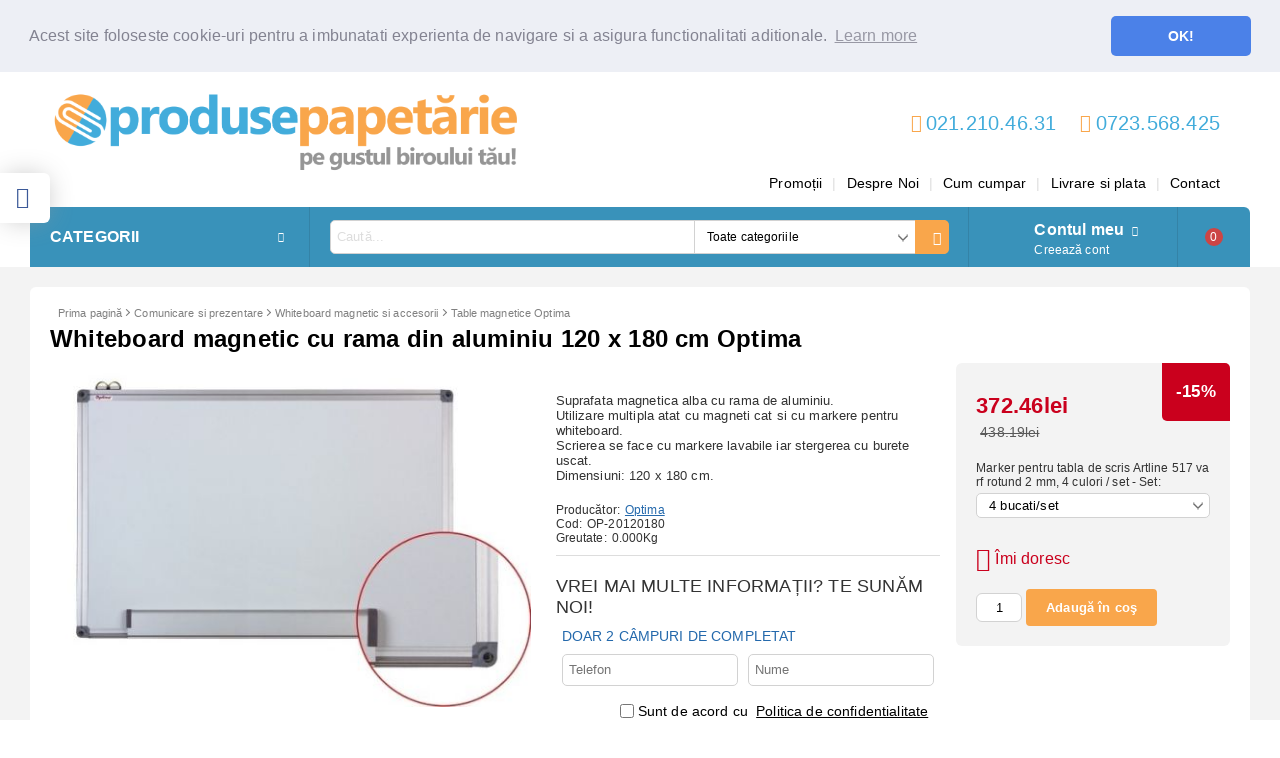

--- FILE ---
content_type: text/html; charset=utf-8
request_url: https://produse-papetarie.ro/product/18841/whiteboard-magnetic-cu-rama-din-aluminiu-120-x-180-cm-optima.html
body_size: 32351
content:
<!DOCTYPE html><html lang="ro"><head><meta http-equiv="Content-Type" content="text/html; charset=utf-8" /><meta http-equiv="Content-Script-Type" content="text/javascript" /><meta http-equiv="Content-Style-Type" content="text/css" /><meta name="description" content="Whiteboard magnetic cu rama din aluminiu 120 x 180 cm Optima la pretul de 372.46lei. Suprafata magnetica alba cu rama de aluminiu. 
Utilizare multipla atat cu magneti cat si cu markere pentru whiteboard. 
Scrierea se face cu markere lavabile iar stergerea cu burete uscat. 
Dimensiuni: 120 x 180 cm. " /><meta name="keywords" content="produse papetarie, biblioraft, bibliorafturi, folie protectie, dosar, dosare, caiet, caiet a4, mapa, mape, capse, agrafa, agrafe, capsator, capsatoare, perforator, perforatoare, banda adeziva, benzi adezive, clipboard, flipchart, whiteboard, whiteboard magnetic, tabla magnetica, curatenie, birotica, stampila, stampile, rechizite, rucsac, ghiozdan, ghiozdane, creion, creioane, pix, pixuri, Nikidom, Herlitz, Faber Castell, Pelikan, ASTRA, Lego, Colop, Esselte, Noki, Rotring, Leiz, Canon, Centropen, Parker, Bic, Schneider, Alpino, cadouri, arta, grafica, desen tehnic, proiectare, tus, liner, marker, creion corector, fluid corector, textmarker, nikidom, roller, troller, nikidom troler, nikidom troller, penar nikidom, herlitz, ghiozdan herlitz, rucsac herlitz, penar herlitz, penar, penar echipat, ghiozdan echipat, pelikan, astra, rucsac astra, fc barcelona, real madrid, rucsac barcelona, rucsac real madrid" /><meta name="twitter:card" content="summary" /><meta name="twitter:site" content="@server.seliton.com" /><meta name="twitter:title" content="Whiteboard magnetic cu rama din aluminiu 120 x 180 cm Optima" /><meta name="twitter:description" content="Whiteboard magnetic cu rama din aluminiu 120 x 180 cm Optima la pretul de 372.46lei. Suprafata magnetica alba cu rama de aluminiu. 
Utilizare multipla atat cu magneti cat si cu markere pentru whiteboard. 
Scrierea se face cu markere lavabile iar stergerea cu burete uscat. 
Dimensiuni: 120 x 180 cm. " /><meta name="twitter:image" content="http://produse-papetarie.ro/userfiles/productimages/product_24477.jpg" /> <link rel="icon" type="image/x-icon" href="/favicon.ico" /><title>Whiteboard magnetic cu rama din aluminiu 120 x 180 cm Optima</title><link rel="canonical" href="https://produse-papetarie.ro/product/18841/whiteboard-magnetic-cu-rama-din-aluminiu-120-x-180-cm-optima.html" />  <link rel="stylesheet" type="text/css" href="/userfiles/css/css_62_426.css" /><script type="text/javascript" src="/userfiles/css/js_62_125.js"></script><meta name="viewport" content="width=device-width, initial-scale=1" /><link rel="alternate" type="application/rss+xml" title="Ştiri" href="/module.php?ModuleName=com.summercart.rss&amp;UILanguage=ro&amp;FeedType=News" /><script type="text/javascript">$(function(){ $('.innerbox').colorbox({minWidth: 500, minHeight: 300, maxWidth: '90%', maxHeight: '96%'}); var maxProducts = 7; var httpsDomain = 'https://produse-papetarie.ro/'; var searchUrl = '/search.html'; var seeMoreText = 'vezi mai mult'; SC.Util.initQuickSearch(httpsDomain, maxProducts, searchUrl, seeMoreText); }); SC.storeRoot = 'https://produse-papetarie.ro/'; SC.storeRootPath = '/'; SC.ML.PROVIDE_VALID_EMAIL = 'Trebuie sa introduci o adresă de mail corectă.'; SC.JSVersion = ''; </script><script type="text/javascript">SC.Upsell = new function () { this.hasError = false; this.init = function () { if(typeof(SC.UpsellNotUsed) != 'undefined' && SC.UpsellNotUsed) { return false; } $('form[action] .js-button-add-to-cart').unbind('click').click(function (e) { if ($(window).width() < 1024) { return; } if ($(this).parents('form:first').find('input[type="file"]').length > 0) { return; } var form = $(this).parents('form').get(0); if (!SC.Util.checkAddToCartOptions(form)) { e.preventDefault(); return; } var elem = $(this).parents('form:first'); elem.find('input[name="action"]:first').val('dmAddToCartAjaxAction'); var postUrl = elem.attr('action'); var postData = elem.serialize(); elem.find('input[name="action"]:first').val('dmAddToCart'); var productId = elem.find('input[name="ProductID"]:first').val(); if (location.protocol !== 'https:') { postUrl = postUrl.replace('https://', 'http://'); } $.ajax({ type: 'POST', url: SC.storeRoot + 'cart.html' + '?UILanguage=ro', data: postData, dataType: 'json', xhrFields: {withCredentials: true}, success: function (data) { var promisesArray = []; $(document).trigger('cart:add-to-cart', [promisesArray, postData, data]); var sendProductParams = { id: $(form).find('input[name="ProductID"]').val(), quantity: $(form).find('input[name="Quantity"]').val(), productVariantId: $(form).find('input[name="ProductVariantID"]').val() }; $(document).trigger('cart:add-to-cart-category', [promisesArray, sendProductParams, data]); $.when.apply($, promisesArray).always(function() { SC.Upsell.handleResponse(data); if ($('#cart-page').length > 0) { SC.Cart.refreshCart(); } else { if (SC.Upsell.hasError) return; $.get(SC.storeRoot + 'ajax/ajax_upsell_products.php?ProductID=' + sendProductParams.id + '&ProductVariantID=' + sendProductParams.productVariantId + '&UILanguage=ro', function (data) { if (data != '') { $.colorbox({ width: '952px', className: 'cboxNoTitle', html: data, }); } else { location.href = "https://produse-papetarie.ro/cart.html"; } }, 'html'); } }); } }); return false; }); }; this.handleResponse = function (data) { this.hasError = false; if (data['headerCart'] != '') { $('.js-header-cart').replaceWith(data['headerCart']); } if (data['headerCartMobile'] != '') { $('.js-mobile-menu-item-cart').replaceWith(data['headerCartMobile']); } if ((typeof(data['error']) != 'undefined') && (data['error'] != '')) { alert(data['error']); this.hasError = true; } SC.Upsell.init(); }; }; $(function () { SC.Upsell.init(); }); </script><!-- Global site tag (gtag.js) - Google Analytics -->
<script async src="https://www.googletagmanager.com/gtag/js?id=UA-120368473-2"></script>
<script>
  window.dataLayer = window.dataLayer || [];
  function gtag(){dataLayer.push(arguments);}
  gtag('js', new Date());

  gtag('config', 'UA-120368473-2');
</script>

 
		<script type="application/ld+json">
			{
				"@context": "https://schema.org",
				"@type": "BreadcrumbList",
				"itemListElement":
				[
					{
						"@type": "ListItem",
						"position": 1,
						"item":
						{
							"@id": "https://produse-papetarie.ro/",
							"name": "Prima pagină"
						}
					},
					{
						"@type": "ListItem",
						"position": 2,
						"item":
						{
							"@id": "https://produse-papetarie.ro/category/2/comunicare-si-prezentare.html",
							"name": "Comunicare si prezentare"
						}
					},
					{
						"@type": "ListItem",
						"position": 3,
						"item":
						{
							"@id": "https://produse-papetarie.ro/category/3/whiteboard-magnetic-si-accesorii.html",
							"name": "Whiteboard magnetic si accesorii"
						}
					},
					{
						"@type": "ListItem",
						"position": 4,
						"item":
						{
							"@id": "https://produse-papetarie.ro/category/304/table-magnetice-optima.html",
							"name": "Table magnetice Optima"
						}
					},
					{
						"@type": "ListItem",
						"position": 5,
						"item":
						{
							"@id": "https://produse-papetarie.ro/product/18841/whiteboard-magnetic-cu-rama-din-aluminiu-120-x-180-cm-optima.html",
							"name": "Whiteboard magnetic cu rama din aluminiu 120 x 180 cm Optima"
						}
					}
				]
			}
		</script>  <link rel="preload" href="/skins/assets/fonts/awesome-icons-4.7/fontawesome-webfont.woff2" as="font" type="font/woff2" crossorigin /><link rel="preload" href="/skins/assets/fonts/open-iconic-11/fonts/open-iconic.woff2" as="font" type="font/woff2" crossorigin /><link rel="preload" href="/skins/mega_shop_retina/customer/fonts/open-sans-v17-cyrillic_latin-regular.woff2" as="font" type="font/woff2" crossorigin /><meta property="og:site_name" content="www.produse-papetarie.ro" /><meta property="og:locality" content="Bucuresti" /><meta property="og:street-address" content="Strada Pancota nr. 139, sector 2" /><meta property="og:postal-code" content="022776" /><meta property="og:country-name" content="România" /><meta property="og:email" content="office@produse-papetarie.ro" /><meta property="og:phone_number" content="021.210.46.31" /><meta property="og:fax_number" content="021.210.46.31" /><meta property="og:type" content="product" /><meta property="og:title" content="Whiteboard magnetic cu rama din aluminiu 120 x 180 cm Optima" /><meta property="og:url" content="https://produse-papetarie.ro/product/18841/whiteboard-magnetic-cu-rama-din-aluminiu-120-x-180-cm-optima.html" /><meta property="og:image" content="https://produse-papetarie.ro/userfiles/productimages/product_24477.jpg" /><meta property="og:description" content="Suprafata magnetica alba cu rama de aluminiu. 
Utilizare multipla atat cu magneti cat si cu markere pentru whiteboard. 
Scrierea se face cu markere lavabile iar stergerea cu burete uscat. 
Dimensiuni: 120 x 180 cm." /><script type="text/javascript">!function() { var scEOFacebook = new SCEvents('FB_E_T'); scEOFacebook.sendCategoryIsEnabled = false; scEOFacebook.sendCategoryParams = []; scEOFacebook.sendBrandIsEnabled = false; scEOFacebook.sendBrandParams = []; scEOFacebook.sendProductIsEnabled = false; scEOFacebook.sendProductParams = []; scEOFacebook.sendProductsListingParams = {"18841":{"isEnabled":false,"params":{"id":18841,"name":"Whiteboard magnetic cu rama din aluminiu 120 x 180 cm Optima","url":"https:\/\/produse-papetarie.ro\/product\/18841\/whiteboard-magnetic-cu-rama-din-aluminiu-120-x-180-cm-optima.html","img":"https:\/\/produse-papetarie.ro\/userfiles\/productimages\/product_24477.jpg","currency":"USD","price":"100.94","promo":"85.80","brand":{"id":40,"name":"Optima"},"category":[{"id":304,"name":"Table magnetice Optima","parent":3,"breadcrumb":[{"id":2,"name":"Comunicare si prezentare","parent":false},{"id":3,"name":"Whiteboard magnetic si accesorii","parent":2},{"id":304,"name":"Table magnetice Optima","parent":3}]},{"id":329,"name":"Brand Optima","parent":0,"breadcrumb":[{"id":329,"name":"Brand Optima","parent":false}]}],"inventory":{"variations":false,"stock":false}}}}; scEOFacebook.pageCode = "com.summercart.dynamic_page.product"; scEOFacebook.visitHelpPageIsEnabled = false; scEOFacebook.cartProductIds = []; scEOFacebook.cartCustomerCurrency = 'USD'; scEOFacebook.cartSubTotal = '0.00'; scEOFacebook.orderInfo = false; scEOFacebook.trackProductsOnCategoryPages = 1; scEOFacebook.eventCode = '0'; scEOFacebook.eventId = '1769429432.0274-0'; !function(f,b,e,v,n,t,s){if(f.fbq)return;n=f.fbq=function(){n.callMethod? n.callMethod.apply(n,arguments):n.queue.push(arguments)};if(!f._fbq)f._fbq=n; n.push=n;n.loaded=!0;n.version='2.0';n.queue=[];t=b.createElement(e);t.async=!0; t.src=v;s=b.getElementsByTagName(e)[0];s.parentNode.insertBefore(t,s)}(window, document,'script','//connect.facebook.net/en_US/fbevents.js'); fbq('init', '1320234234655164', {}); fbq('track', 'PageView', {}, {eventID: scEOFacebook.eventId}); scEOFacebook.init(); window.fq = fbq; $(document).on(scEOFacebook.getEventStr('tracking:view-product'), function(event, product) { const productId = product.parentId ? product.parentId : product.id; fq('track', 'ViewContent', {value: (parseFloat(product.promo) !== 0 ? product.promo : product.price), currency: product.currency, content_name: product.name, content_type: 'product', content_ids: productId}, {eventID: scEOFacebook.eventId}); }); $(document).on(scEOFacebook.getEventStr('tracking:view-category'), function(event, category, pageWrapper) { var breadcrumb = []; var productIds = []; for (i in category.breadcrumb) { breadcrumb.push(category.breadcrumb[i].name); } if (typeof pageWrapper == 'undefined') pageWrapper = 'body'; $(pageWrapper).find('.js-has-data-productId').each(function() { productIds.push($(this).attr('data-productId')); }); if (scEOFacebook.trackProductsOnCategoryPages) { fq('track', 'ViewContent', {content_name: category.name, content_category: breadcrumb.join(' > '), content_type: 'product', content_ids: productIds}, {eventID: scEOFacebook.eventId}); } }); $(document).on(scEOFacebook.getEventStr('tracking:infinite-scroll-loaded'), function(event, category, pageWrapper) { $(document).trigger(scEOFacebook.getEventStr('tracking:view-category'), [category, pageWrapper]); }); $(document).on(scEOFacebook.getEventStr('tracking:view-brand'), function(event, brand) { fq('track', 'ViewContent', {content_name: brand.name}, {eventID: scEOFacebook.eventId}); }); $(document).on(scEOFacebook.getEventStr('tracking:register'), function(event, data) { fq('track', 'CompleteRegistration', {content_name: data.email}); }); $(document).on(scEOFacebook.getEventStr('tracking:search'), function(event, searchPhrase) { fq('track', 'Search', {search_string: searchPhrase}); }); $(document).on(scEOFacebook.getEventStr('tracking:add-to-wishlist'), function(event, product) { fq('track', 'AddToWishlist', {value: (parseFloat(product.promo) !== 0 ? product.promo : product.price), currency: product.currency, content_name: product.name, content_type: 'product', content_ids: product.id, content_category: getFacebookETCategoryBranch(product)}); }); $(document).on(scEOFacebook.getEventStr('tracking:add-to-cart'), function(event, promisesArray, product, productVariantId, quantity) { var eventSent = $.Deferred(); promisesArray.push(eventSent.promise()); var OriginalImage = window.Image; window.Image = function (width, height) { var img = new OriginalImage(width, height); img.onload = function () { eventSent.resolve(); }; return img; }; const productId = product.parentId ? product.parentId : product.id; fq('track', 'AddToCart', {value: (parseFloat(product.promo) !== 0 ? product.promo : product.price), currency: product.currency, content_name: product.name, content_type: 'product', content_ids: productId, content_category: getFacebookETCategoryBranch(product)}, {eventID: scEOFacebook.eventId}); window.Image = OriginalImage; setTimeout(function() { eventSent.resolve(); }, 1000); }); function getFacebookETCategoryBranch(product) { if ((typeof(product.category) == 'undefined') || (product.category.length == 0)) { return ''; } var category = product.category[0]; var breadcrumb = []; for (i in category.breadcrumb) { breadcrumb.push(category.breadcrumb[i].name); } breadcrumb.push(category.name); return breadcrumb.join(' > '); } }(); </script></head><body class="lang-ro dynamic-page dynamic-page-product layout-34 layout-type-wide products-per-row-4 " ><div class="c-body-container js-body-container"><div class="c-body-container__sub"><header class="c-header container js-header-container"><div class="c-header__topline"><div class="c-header__intro-text">Bine ați venit!</div></div><div class="c-header__standard"><div class="c-header__standard-top-info"><div class="c-header__logo-wrapper"><h2 class="c-header__logo c-header__logo--is-image"><a href="/"><img class="c-header__logo-image" src="/userfiles/logo/v4.png" alt="www.produse-papetarie.ro" width="2654" height="452" /></a></h2></div><div class="c-header__standard-top-info-rows"><div class="c-header__lang-and-currency-row"><div class="c-header__company-info-row"><div class="c-header__phone-wrapper c-header__contacet-row"><a class="c-header__phone-number" href="tel:021.210.46.31">021.210.46.31</a></div><div class="c-header__phone-wrapper c-header__contacet-row"><a class="c-header__phone-number" href="tel:0723.568.425">0723.568.425</a></div><div class="c-header__email-wrapper c-header__contacet-row"><a class="c-header__email-link" href="mailto:example@example.com">example@example.com</a></div></div><div class="c-header__lang-and-currency-wrapper"><div class="c-header__language"><div class="language-container"></div></div></div></div></div><div class="c-header__top-menu-row"><script type="text/javascript">$(function () { SC.Util.attachDropDown('#top-menu li', 'below'); SC.Util.attachDropDown('#top-menu li ul li', 'right'); }); </script><ul id="top-menu" class="c-header__top-menu-line"><li class="c-header__top-menu-item "><a href="/all_promotions.html"  title="Promoții" class="c-header__top-menu-link tab">Promoții </a></li><span class="c-header__top-menu-separator">|</span><li class="c-header__top-menu-item "><a href="/page/3/despre-noi.html"  title="Despre Noi" class="c-header__top-menu-link tab">Despre Noi </a></li><span class="c-header__top-menu-separator">|</span><li class="c-header__top-menu-item "><a href="/page/9/cum-cumpar.html"  title="Cum cumpar" class="c-header__top-menu-link tab">Cum cumpar </a></li><span class="c-header__top-menu-separator">|</span><li class="c-header__top-menu-item "><a href="/page/8/livrare-si-plata.html"  title="Livrare si plata" class="c-header__top-menu-link tab">Livrare si plata </a></li><span class="c-header__top-menu-separator">|</span><li class="c-header__top-menu-item "><a href="/form/1/contact.html"  title="Contact" class="c-header__top-menu-link tab">Contact </a></li><span class="c-header__top-menu-separator">|</span></ul></div></div><div class="c-header__navigation-line"><div class="c-header__menu-tree js-desktop-menu-item-nav"><span class="c-header__menu-tree-label">Categorii</span></div><div class="c-header__search js-header-search"><div class="c-header__search-advanced"><a href="/search.html?action=dmAdvancedSearch">Căutare avansată</a></div><div class="c-header__search-form-icon-wrapper"><form action="/search.html" class="c-header_search_form js-header-search-form"><input type="text" class="c-header__search_input js-header-search-input" id="sbox" name="phrase" value="" placeholder="Caută..." /><span class="c-header__search-tool custom-select"><select name="CategoryID" id="SearchCategories">
<option value="" selected="selected">Toate categoriile</option>
<option value="232">Ghiozdane, rucsaci, genti scolare</option>
<option value="253">Penare si etuiuri scolare</option>
<option value="149">Rechizite scolare</option>
<option value="387">Caterpillar</option>
<option value="329">Brand Optima</option>
<option value="200">Cadouri</option>
<option value="204">Instrumente de scris de lux</option>
<option value="184">Pachete office</option>
<option value="1">Organizare şi Arhivare</option>
<option value="2">Comunicare si prezentare</option>
<option value="22">Accesorii de birou</option>
<option value="395">Accesorii IT</option>
<option value="57">Instrumente de scris si corectat</option>
<option value="130">Arta si Grafica</option>
<option value="192">Desen tehnic si Proiectare</option>
<option value="5">Tehnica de birou</option>
<option value="6">Hartie si Articole din hartie</option>
<option value="7">Ambalare si marcare</option>
<option value="9">Stampile si accesorii</option>
<option value="10">Produse de curatenie</option>
<option value="476">Jocuri&amp;Jucarii</option>
</select>
</span><span class="c-header__search-button"><input type="submit" value="Căutare" class="c-header__search-button-submit" /></span></form></div></div><div class="c-header__profile-wrapper js-header-login-section"><div class="c-header__profile"><a href="https://produse-papetarie.ro/login.html" class="c-header__profile_link c-header__profile-login">Contul meu</a><a href="https://produse-papetarie.ro/register.html" class="c-header__profile_link c-header__profile-register">Creează cont</a></div><div class="c-header__profile-drop-down"><div class="c-header__profile-not-logged"><form method="post" action="https://produse-papetarie.ro/login.html"><div class="c-header__email-input-wrapper"><input type="email" class="c-header__email-input" autocomplete="off" name="Email" id="Email" placeholder="Adresă de e-mail" size="23" /></div><div class="c-header__password-input-wrapper"><input type="password" autocomplete="off" class="c-header__password-input" autocomplete="off" name="Password" id="Password" placeholder="Password" size="23" /></div><div class="c-header__profile-not-logged-buttons"><span class="c-header__register-link-wrapper"><a href="https://produse-papetarie.ro/register.html" class="c-header__register-link">Creează cont</a></span><span class="c-header__login-button-wrapper o-button-simple u-designer-button"><input type="submit" class="c-header__login-button o-button-simple-submit u-designer-button-submit" value="Autentificare" /><span class="c-header__login-button-icon o-button-simple-icon"></span></span></div></form></div></div></div><div class="c-header__cart js-header-cart"><h2 class="c-header__cart-title"><span class="c-header__cart-zero">0</span></h2><div class="c-header__cart-wrapper js-header-mini-cart-wrapper"><div class="c-header__cart--empty-icon"></div></div></div></div></div><div class="c-header__mobile"><div class="c-header__standard-logo-section"><h2 class="c-header__logo c-header__logo--is-image"><a href="/"><img class="c-header__logo-image" src="/userfiles/logo/v4.png" alt="www.produse-papetarie.ro" width="2654" height="452" /></a></h2><span class="c-header__mobile-contact-info"><a class="c-header__phone-number" href="tel:021.210.46.31">021.210.46.31</a></span><span class="c-header__mobile-contact-info"><a class="c-header__phone-number" href="tel:0723.568.425">0723.568.425</a></span></div><div class="c-header__mobile-email-info" style="display: none;"><a class="c-header__email-link" href="mailto:example@example.com">example@example.com</a></div><div class="c-header__mobile-top-menu"><script type="text/javascript">$(function () { SC.Util.attachDropDown('#top-menu li', 'below'); SC.Util.attachDropDown('#top-menu li ul li', 'right'); }); </script><ul id="top-menu" class="c-header__top-menu-line"><li class="c-header__top-menu-item "><a href="/all_promotions.html"  title="Promoții" class="c-header__top-menu-link tab">Promoții </a></li><span class="c-header__top-menu-separator">|</span><li class="c-header__top-menu-item "><a href="/page/3/despre-noi.html"  title="Despre Noi" class="c-header__top-menu-link tab">Despre Noi </a></li><span class="c-header__top-menu-separator">|</span><li class="c-header__top-menu-item "><a href="/page/9/cum-cumpar.html"  title="Cum cumpar" class="c-header__top-menu-link tab">Cum cumpar </a></li><span class="c-header__top-menu-separator">|</span><li class="c-header__top-menu-item "><a href="/page/8/livrare-si-plata.html"  title="Livrare si plata" class="c-header__top-menu-link tab">Livrare si plata </a></li><span class="c-header__top-menu-separator">|</span><li class="c-header__top-menu-item "><a href="/form/1/contact.html"  title="Contact" class="c-header__top-menu-link tab">Contact </a></li><span class="c-header__top-menu-separator">|</span></ul></div><ul class="c-header__mobile-menu"><li class="c-header__mobile-menu-item mobile-menu-item-nav js-mobile-menu-item-nav"><div class="c-header__menu-tree js-desktop-menu-item-nav"><span class="c-header__menu-tree-label"></span></div></li><li class="c-header__mobile-menu-item mobile-menu-item-account is-not-logged"><div class="mobile-menu-item-login"><div class="c-header__profile-drop-down"><div class="c-header__profile-not-logged"><form method="post" action="https://produse-papetarie.ro/login.html"><div class="c-header__email-input-wrapper"><input type="email" class="c-header__email-input" name="Email" id="Email1" placeholder="Adresă de e-mail" size="23" /></div><div class="c-header__password-input-wrapper"><input type="password" autocomplete="off" class="c-header__password-input" name="Password" id="Password1" placeholder="Password" size="23" /></div><div class="c-header__profile-not-logged-buttons"><span class="c-header__register-link-wrapper"><a href="https://produse-papetarie.ro/register.html" class="c-header__register-link">Creează cont</a></span><span class="c-header__login-button-wrapper o-button-simple u-designer-button"><input type="submit" class="c-header__login-button o-button-simple-submit u-designer-button-submit" value="Autentificare" /><span class="c-header__login-button-icon o-button-simple-icon"></span></span></div></form></div></div></div></li><li class="c-header__mobile-menu-item mobile-menu-item-search"><div class="c-header__search c-header__search--mobile"><form action="/search.html" class="c-header_search_form js-header-search-form"><input type="text" class="c-header__search_input c-header__search_input--mobile  js-header-search-input" id="js-search-phrase" name="phrase" value="" placeholder="Caută..." /><span class="c-header__search-button"><input type="submit" value="Căutare" class="c-header__search-button-submit" /></span></form></div></li><li class="c-header__mobile-menu-item mobile-menu-item-international"><div class="mobile-menu-item-language-and-currency"><div class="mobile-menu-item-language-and-currency-inner"></div></div></li><li class="c-header__mobile-menu-item"><a id="mobile-cart" class="c-header__cart--empty mobile-menu-item-cart" href="https://produse-papetarie.ro/cart.html"></a></li></ul></div><div class="c-header__social-media"><div class="c-header__social-list"><div class="c-header__social-fb" title="Facebook"><a class="c-header__social-link c-header__social-fb-link" href="https://www.facebook.com/produsepapetarie.ro" target="_blank" rel="publisher"><span class="c-header__social-fb-icon">&nbsp;</span></a></div></div></div></header><main>
<div class="o-column c-layout-top o-layout--horizontal c-layout-top__sticky sticky js-layout-top">
	<div class="c-layout-wrapper c-layout-top__sticky-wrapper">
		<div class="o-box c-box-main-menu js-main-menu-box">

	<div class="o-box-content c-box-main-menu__content">
		<ul class="c-box-main-menu__list">
							<li class="menu-item-mega-menu c-box-main-menu__item js-box-main-menu__item">
					<a href="/category/232/ghiozdane-rucsaci-genti-scolare.html" title="Ghiozdane, rucsaci, genti scolare" class="c-box-main-menu__item-link">
						<img class="c-box-main-menu__item-image" src="/userfiles/categoryimages/image_d9df6549a7591eea39c93466ba9a2e3d.jpg" alt="" width="24" height="24" />						Ghiozdane, rucsaci, genti scolare
						<span class="c-box-main-menu__mobile-control js-mobile-control"><span>+</span></span>
					</a>
											<ul class="c-mega-menu__rows-list js-mega-menu-list">
		<li class="c-mega-menu__row js-mega-menu__row">
					<div class="c-mega-menu__title-box c-mega-menu__titile-width-100% js-mega-menu-title-box" style="width:100%;"><span>Ghiozdane, rucsacuri, genti scolare</span></div>
			<div class="c-mega-menu__content-box c-mega-menu__content-width-100% js-mega-menu-content-box" style="width:100%;"><div id="box-megabox-0-1-33" class="c-box c-box--megabox-0-1-33 c-box-categories js-box-categories ">

	<a class="c-box-categories__main-category-link" href="/category/232/ghiozdane-rucsaci-genti-scolare.html">		<div class="c-box-categories__box-title-wrapper o-box-title-wrapper">
		<h2 class="c-box-categories__box-title o-box-title">Ghiozdane, rucsacuri, genti scolare</h2>
	</div>
	
		<div class="c-box-categories__base-category-image-wrapper">
		<img class="c-box-categories__base-category-image js-mega-menu-images" data-src="/userfiles/categoryimages/image_fdbf5377c0eb3b8eb97f7e8407223d40.jpg" width="64" height="49" loading="lazy" />
	</div>
		</a>
	<ul class="c-box-categories__list">
				<li class="c-box-categories__category c-box-categories__categories-per-row-7">
			<a class="c-box-categories__category-title-link" href="/category/233/ghiozdane-troller-nikidom-roller.html" title="Ghiozdane troller Nikidom Roller (32)">
								<img class="c-box-categories__category-image js-mega-menu-images" data-src="/userfiles/categoryimages/image_218e5a14de9972331f78c4dd05e846e6.jpg" width="100" height="100" loading="lazy" />
								<div class="c-box-categories__category-name-wrapper">
					<span class="c-box-categories__category-name">Ghiozdane troller Nikidom Roller</span> 
					<span class="c-box-categories__category-product-count">(32)</span>				</div>
			</a>
		</li>
				<li class="c-box-categories__category c-box-categories__categories-per-row-7">
			<a class="c-box-categories__category-title-link" href="/category/369/ghiozdane-herlitz.html" title="Ghiozdane Herlitz (14)">
								<img class="c-box-categories__category-image js-mega-menu-images" data-src="/userfiles/categoryimages/image_a8df1265f09351520c0667999ee8c82f.jpg" width="90" height="90" loading="lazy" />
								<div class="c-box-categories__category-name-wrapper">
					<span class="c-box-categories__category-name">Ghiozdane Herlitz</span> 
					<span class="c-box-categories__category-product-count">(14)</span>				</div>
			</a>
		</li>
				<li class="c-box-categories__category c-box-categories__categories-per-row-7">
			<a class="c-box-categories__category-title-link" href="/category/281/ghiozdane-lego.html" title="Ghiozdane Lego (41)">
								<img class="c-box-categories__category-image js-mega-menu-images" data-src="/userfiles/categoryimages/image_9ab0e7d3e10b7a465cd9991d8cedde82.jpg" width="77" height="90" loading="lazy" />
								<div class="c-box-categories__category-name-wrapper">
					<span class="c-box-categories__category-name">Ghiozdane Lego</span> 
					<span class="c-box-categories__category-product-count">(41)</span>				</div>
			</a>
		</li>
				<li class="c-box-categories__category c-box-categories__categories-per-row-7">
			<a class="c-box-categories__category-title-link" href="/category/429/troller-lego.html" title="Troller Lego (3)">
								<img class="c-box-categories__category-image js-mega-menu-images" data-src="/userfiles/categoryimages/image_2639b7640603106146e69613e613c449.jpg" width="90" height="90" loading="lazy" />
								<div class="c-box-categories__category-name-wrapper">
					<span class="c-box-categories__category-name">Troller Lego</span> 
					<span class="c-box-categories__category-product-count">(3)</span>				</div>
			</a>
		</li>
				<li class="c-box-categories__category c-box-categories__categories-per-row-7">
			<a class="c-box-categories__category-title-link" href="/category/315/ghiozdane-tiger.html" title="Ghiozdane Tiger (6)">
								<img class="c-box-categories__category-image js-mega-menu-images" data-src="/userfiles/categoryimages/image_92c9816065c7cbccaf56994203e1b52e.jpg" width="90" height="90" loading="lazy" />
								<div class="c-box-categories__category-name-wrapper">
					<span class="c-box-categories__category-name">Ghiozdane Tiger</span> 
					<span class="c-box-categories__category-product-count">(6)</span>				</div>
			</a>
		</li>
				<li class="c-box-categories__category c-box-categories__categories-per-row-7">
			<a class="c-box-categories__category-title-link" href="/category/426/ghiozdane-rucsaci-gorjuss.html" title="Ghiozdane, rucsaci Gorjuss (22)">
								<img class="c-box-categories__category-image js-mega-menu-images" data-src="/userfiles/categoryimages/image_436a8ee704a1de701b9c2283653894ab.jpg" width="90" height="90" loading="lazy" />
								<div class="c-box-categories__category-name-wrapper">
					<span class="c-box-categories__category-name">Ghiozdane, rucsaci Gorjuss</span> 
					<span class="c-box-categories__category-product-count">(22)</span>				</div>
			</a>
		</li>
				<li class="c-box-categories__category c-box-categories__categories-per-row-7">
			<a class="c-box-categories__category-title-link" href="/category/295/ghiozdane-echipate.html" title="Ghiozdane echipate (29)">
								<img class="c-box-categories__category-image js-mega-menu-images" data-src="/userfiles/categoryimages/image_9bef51f42bbdfb9bec65de31f31f4b34.jpg" width="100" height="100" loading="lazy" />
								<div class="c-box-categories__category-name-wrapper">
					<span class="c-box-categories__category-name">Ghiozdane echipate</span> 
					<span class="c-box-categories__category-product-count">(29)</span>				</div>
			</a>
		</li>
				<li class="c-box-categories__category c-box-categories__categories-per-row-7">
			<a class="c-box-categories__category-title-link" href="/category/241/ghiozdane-neechipate.html" title="Ghiozdane neechipate (12)">
								<img class="c-box-categories__category-image js-mega-menu-images" data-src="/userfiles/categoryimages/image_c6463929d4489c09deeccffba6509cb3.jpg" width="90" height="90" loading="lazy" />
								<div class="c-box-categories__category-name-wrapper">
					<span class="c-box-categories__category-name">Ghiozdane neechipate</span> 
					<span class="c-box-categories__category-product-count">(12)</span>				</div>
			</a>
		</li>
				<li class="c-box-categories__category c-box-categories__categories-per-row-7">
			<a class="c-box-categories__category-title-link" href="/category/243/genti-de-umar-zip-it.html" title="Genti de umar ZIP..IT (2)">
								<img class="c-box-categories__category-image js-mega-menu-images" data-src="/userfiles/categoryimages/image_808c45991cdb85a5d1c028ab5e7ddad1.jpg" width="100" height="100" loading="lazy" />
								<div class="c-box-categories__category-name-wrapper">
					<span class="c-box-categories__category-name">Genti de umar ZIP..IT</span> 
					<span class="c-box-categories__category-product-count">(2)</span>				</div>
			</a>
		</li>
				<li class="c-box-categories__category c-box-categories__categories-per-row-7">
			<a class="c-box-categories__category-title-link" href="/category/245/rucsaci-zip-it.html" title="Rucsaci ZIP..IT (25)">
								<img class="c-box-categories__category-image js-mega-menu-images" data-src="/userfiles/categoryimages/image_8eb89b28764dccf7b898f54e70b944fd.jpg" width="100" height="100" loading="lazy" />
								<div class="c-box-categories__category-name-wrapper">
					<span class="c-box-categories__category-name">Rucsaci ZIP..IT</span> 
					<span class="c-box-categories__category-product-count">(25)</span>				</div>
			</a>
		</li>
				<li class="c-box-categories__category c-box-categories__categories-per-row-7">
			<a class="c-box-categories__category-title-link" href="/category/470/rucsaci-nikidom-roller.html" title="Rucsaci Nikidom Roller (10)">
								<img class="c-box-categories__category-image js-mega-menu-images" data-src="/userfiles/categoryimages/image_8d84bb7e4a154ab6141051041fdcd9fd.jpg" width="90" height="90" loading="lazy" />
								<div class="c-box-categories__category-name-wrapper">
					<span class="c-box-categories__category-name">Rucsaci Nikidom Roller</span> 
					<span class="c-box-categories__category-product-count">(10)</span>				</div>
			</a>
		</li>
				<li class="c-box-categories__category c-box-categories__categories-per-row-7">
			<a class="c-box-categories__category-title-link" href="/category/422/rucsaci-bestlife.html" title="Rucsaci BESTLIFE (40)">
								<img class="c-box-categories__category-image js-mega-menu-images" data-src="/userfiles/categoryimages/image_c49c807aec810c9d5306689a55dd565f.jpg" width="90" height="90" loading="lazy" />
								<div class="c-box-categories__category-name-wrapper">
					<span class="c-box-categories__category-name">Rucsaci BESTLIFE</span> 
					<span class="c-box-categories__category-product-count">(40)</span>				</div>
			</a>
		</li>
				<li class="c-box-categories__category c-box-categories__categories-per-row-7">
			<a class="c-box-categories__category-title-link" href="/category/283/rucsaci-lego.html" title="Rucsaci Lego (29)">
								<img class="c-box-categories__category-image js-mega-menu-images" data-src="/userfiles/categoryimages/283/jpeg/category_283_34e13d4d.jpg" width="90" height="90" loading="lazy" />
								<div class="c-box-categories__category-name-wrapper">
					<span class="c-box-categories__category-name">Rucsaci Lego</span> 
					<span class="c-box-categories__category-product-count">(29)</span>				</div>
			</a>
		</li>
				<li class="c-box-categories__category c-box-categories__categories-per-row-7">
			<a class="c-box-categories__category-title-link" href="/category/248/rucsaci-business-casual.html" title="Rucsaci Business&amp;Casual (9)">
								<img class="c-box-categories__category-image js-mega-menu-images" data-src="/userfiles/categoryimages/248/jpeg/category_248_34e148bd.jpg" width="90" height="90" loading="lazy" />
								<div class="c-box-categories__category-name-wrapper">
					<span class="c-box-categories__category-name">Rucsaci Business&amp;Casual</span> 
					<span class="c-box-categories__category-product-count">(9)</span>				</div>
			</a>
		</li>
				<li class="c-box-categories__category c-box-categories__categories-per-row-7">
			<a class="c-box-categories__category-title-link" href="/category/252/saci-si-genti-de-sport.html" title="Saci si genti de sport (9)">
								<img class="c-box-categories__category-image js-mega-menu-images" data-src="/userfiles/categoryimages/image_0cd2a074d94e1f669b5ff3d40a37d126.jpg" width="100" height="100" loading="lazy" />
								<div class="c-box-categories__category-name-wrapper">
					<span class="c-box-categories__category-name">Saci si genti de sport</span> 
					<span class="c-box-categories__category-product-count">(9)</span>				</div>
			</a>
		</li>
			</ul>

</div></div>
			</li>
	</ul>

									</li>
				<li class="c-box-main-menu__separator">|</li>							<li class="menu-item-mega-menu c-box-main-menu__item js-box-main-menu__item">
					<a href="/category/253/penare-si-etuiuri-scolare.html" title="Penare si etuiuri scolare" class="c-box-main-menu__item-link">
						<img class="c-box-main-menu__item-image" src="/userfiles/categoryimages/image_33b79c370951b749f199fa245b817ba4.jpg" alt="" width="24" height="24" />						Penare si etuiuri scolare
						<span class="c-box-main-menu__mobile-control js-mobile-control"><span>+</span></span>
					</a>
											<ul class="c-mega-menu__rows-list js-mega-menu-list">
		<li class="c-mega-menu__row js-mega-menu__row">
					<div class="c-mega-menu__title-box c-mega-menu__titile-width-100% js-mega-menu-title-box" style="width:100%;"><span>Penare si etuiuri scolare</span></div>
			<div class="c-mega-menu__content-box c-mega-menu__content-width-100% js-mega-menu-content-box" style="width:100%;"><div id="box-megabox-0-1-34" class="c-box c-box--megabox-0-1-34 c-box-categories js-box-categories ">

	<a class="c-box-categories__main-category-link" href="/category/253/penare-si-etuiuri-scolare.html">		<div class="c-box-categories__box-title-wrapper o-box-title-wrapper">
		<h2 class="c-box-categories__box-title o-box-title">Penare si etuiuri scolare</h2>
	</div>
	
		</a>
	<ul class="c-box-categories__list">
				<li class="c-box-categories__category c-box-categories__categories-per-row-6">
			<a class="c-box-categories__category-title-link" href="/category/256/penare-faber-castell.html" title="Penare Faber Castell (15)">
								<img class="c-box-categories__category-image js-mega-menu-images" data-src="/userfiles/categoryimages/image_bdf8a4984c1c06f62cd22fe0f817c6b6.jpg" width="100" height="100" loading="lazy" />
								<div class="c-box-categories__category-name-wrapper">
					<span class="c-box-categories__category-name">Penare Faber Castell</span> 
					<span class="c-box-categories__category-product-count">(15)</span>				</div>
			</a>
		</li>
				<li class="c-box-categories__category c-box-categories__categories-per-row-6">
			<a class="c-box-categories__category-title-link" href="/category/472/penare-deli.html" title="Penare Deli (5)">
								<img class="c-box-categories__category-image js-mega-menu-images" data-src="/userfiles/categoryimages/image_b1649ae263eaaa097cadb79cc21a0e1f.jpg" width="90" height="90" loading="lazy" />
								<div class="c-box-categories__category-name-wrapper">
					<span class="c-box-categories__category-name">Penare Deli</span> 
					<span class="c-box-categories__category-product-count">(5)</span>				</div>
			</a>
		</li>
				<li class="c-box-categories__category c-box-categories__categories-per-row-6">
			<a class="c-box-categories__category-title-link" href="/category/258/penare-nikidom-roller.html" title="Penare Nikidom Roller (2)">
								<img class="c-box-categories__category-image js-mega-menu-images" data-src="/userfiles/categoryimages/image_77f5a6d42438669861ff33477a44071e.jpg" width="90" height="90" loading="lazy" />
								<div class="c-box-categories__category-name-wrapper">
					<span class="c-box-categories__category-name">Penare Nikidom Roller</span> 
					<span class="c-box-categories__category-product-count">(2)</span>				</div>
			</a>
		</li>
				<li class="c-box-categories__category c-box-categories__categories-per-row-6">
			<a class="c-box-categories__category-title-link" href="/category/282/penare-lego.html" title="Penare Lego (16)">
								<img class="c-box-categories__category-image js-mega-menu-images" data-src="/userfiles/categoryimages/image_6f7305870883759c20804e15dfda910e.jpg" width="90" height="90" loading="lazy" />
								<div class="c-box-categories__category-name-wrapper">
					<span class="c-box-categories__category-name">Penare Lego</span> 
					<span class="c-box-categories__category-product-count">(16)</span>				</div>
			</a>
		</li>
				<li class="c-box-categories__category c-box-categories__categories-per-row-6">
			<a class="c-box-categories__category-title-link" href="/category/428/penare-gorjuss.html" title="Penare Gorjuss (10)">
								<img class="c-box-categories__category-image js-mega-menu-images" data-src="/userfiles/categoryimages/image_b1cd2d5a853f13c9e61aeb4b0e08b0dc.jpg" width="90" height="90" loading="lazy" />
								<div class="c-box-categories__category-name-wrapper">
					<span class="c-box-categories__category-name">Penare Gorjuss</span> 
					<span class="c-box-categories__category-product-count">(10)</span>				</div>
			</a>
		</li>
				<li class="c-box-categories__category c-box-categories__categories-per-row-6">
			<a class="c-box-categories__category-title-link" href="/category/259/penare-zip-it.html" title="Penare ZIP..IT (71)">
								<img class="c-box-categories__category-image js-mega-menu-images" data-src="/userfiles/categoryimages/image_7ab17de5c5aa4726da77e764c9ead466.jpg" width="100" height="100" loading="lazy" />
								<div class="c-box-categories__category-name-wrapper">
					<span class="c-box-categories__category-name">Penare ZIP..IT</span> 
					<span class="c-box-categories__category-product-count">(71)</span>				</div>
			</a>
		</li>
				<li class="c-box-categories__category c-box-categories__categories-per-row-6">
			<a class="c-box-categories__category-title-link" href="/category/275/penare-alpino.html" title="Penare Alpino (3)">
								<img class="c-box-categories__category-image js-mega-menu-images" data-src="/userfiles/categoryimages/image_57195a65ea3cbf52fbf4071bff6479a5.jpg" width="100" height="100" loading="lazy" />
								<div class="c-box-categories__category-name-wrapper">
					<span class="c-box-categories__category-name">Penare Alpino</span> 
					<span class="c-box-categories__category-product-count">(3)</span>				</div>
			</a>
		</li>
				<li class="c-box-categories__category c-box-categories__categories-per-row-6">
			<a class="c-box-categories__category-title-link" href="/category/277/penare-carioca.html" title="Penare Carioca (4)">
								<img class="c-box-categories__category-image js-mega-menu-images" data-src="/userfiles/categoryimages/image_f6c7d2107b0607cf6a445deadad738a0.jpg" width="100" height="100" loading="lazy" />
								<div class="c-box-categories__category-name-wrapper">
					<span class="c-box-categories__category-name">Penare Carioca</span> 
					<span class="c-box-categories__category-product-count">(4)</span>				</div>
			</a>
		</li>
				<li class="c-box-categories__category c-box-categories__categories-per-row-6">
			<a class="c-box-categories__category-title-link" href="/category/367/penare-neechipate-tiger.html" title="Penare neechipate Tiger (4)">
								<img class="c-box-categories__category-image js-mega-menu-images" data-src="/userfiles/categoryimages/image_1dab11aa2aad004295eb802ed17566f2.jpg" width="90" height="90" loading="lazy" />
								<div class="c-box-categories__category-name-wrapper">
					<span class="c-box-categories__category-name">Penare neechipate Tiger</span> 
					<span class="c-box-categories__category-product-count">(4)</span>				</div>
			</a>
		</li>
				<li class="c-box-categories__category c-box-categories__categories-per-row-6">
			<a class="c-box-categories__category-title-link" href="/category/260/penare-neechipate-herlitz.html" title="Penare neechipate Herlitz (11)">
								<img class="c-box-categories__category-image js-mega-menu-images" data-src="/userfiles/categoryimages/image_bbca63789cc0860d1cd9c79344517f9a.jpg" width="100" height="100" loading="lazy" />
								<div class="c-box-categories__category-name-wrapper">
					<span class="c-box-categories__category-name">Penare neechipate Herlitz</span> 
					<span class="c-box-categories__category-product-count">(11)</span>				</div>
			</a>
		</li>
				<li class="c-box-categories__category c-box-categories__categories-per-row-6">
			<a class="c-box-categories__category-title-link" href="/category/411/penare-echipate-herlitz.html" title="Penare echipate Herlitz (2)">
								<img class="c-box-categories__category-image js-mega-menu-images" data-src="/userfiles/categoryimages/image_850c745c30d1d89714db77e70885a188.jpg" width="90" height="90" loading="lazy" />
								<div class="c-box-categories__category-name-wrapper">
					<span class="c-box-categories__category-name">Penare echipate Herlitz</span> 
					<span class="c-box-categories__category-product-count">(2)</span>				</div>
			</a>
		</li>
				<li class="c-box-categories__category c-box-categories__categories-per-row-6">
			<a class="c-box-categories__category-title-link" href="/category/254/penare-neechipate.html" title="Penare neechipate (13)">
								<img class="c-box-categories__category-image js-mega-menu-images" data-src="/userfiles/categoryimages/image_bbe835100cabea1475db225f3026457b.jpg" width="90" height="90" loading="lazy" />
								<div class="c-box-categories__category-name-wrapper">
					<span class="c-box-categories__category-name">Penare neechipate</span> 
					<span class="c-box-categories__category-product-count">(13)</span>				</div>
			</a>
		</li>
				<li class="c-box-categories__category c-box-categories__categories-per-row-6">
			<a class="c-box-categories__category-title-link" href="/category/255/penare-echipate.html" title="Penare echipate (6)">
								<img class="c-box-categories__category-image js-mega-menu-images" data-src="/userfiles/categoryimages/image_a4987257465d025e002b0d2b5d4b73cc.jpg" width="100" height="100" loading="lazy" />
								<div class="c-box-categories__category-name-wrapper">
					<span class="c-box-categories__category-name">Penare echipate</span> 
					<span class="c-box-categories__category-product-count">(6)</span>				</div>
			</a>
		</li>
			</ul>

</div></div>
			</li>
	</ul>

									</li>
				<li class="c-box-main-menu__separator">|</li>							<li class="menu-item-mega-menu c-box-main-menu__item js-box-main-menu__item">
					<a href="/category/149/rechizite-scolare.html" title=" Rechizite scolare" class="c-box-main-menu__item-link">
						<img class="c-box-main-menu__item-image" src="/userfiles/categoryimages/image_c26b712a995170be6f72a012ad87be61.jpg" alt="" width="24" height="24" />						 Rechizite scolare
						<span class="c-box-main-menu__mobile-control js-mobile-control"><span>+</span></span>
					</a>
											<ul class="c-mega-menu__rows-list js-mega-menu-list">
		<li class="c-mega-menu__row js-mega-menu__row">
					<div class="c-mega-menu__title-box c-mega-menu__titile-width-100% js-mega-menu-title-box" style="width:100%;"><span> Rechizite scolare</span></div>
			<div class="c-mega-menu__content-box c-mega-menu__content-width-100% js-mega-menu-content-box" style="width:100%;"><div id="box-megabox-0-1-35" class="c-box c-box--megabox-0-1-35 c-box-categories js-box-categories ">

	<a class="c-box-categories__main-category-link" href="/category/149/rechizite-scolare.html">		<div class="c-box-categories__box-title-wrapper o-box-title-wrapper">
		<h2 class="c-box-categories__box-title o-box-title"> Rechizite scolare</h2>
	</div>
	
		<div class="c-box-categories__base-category-image-wrapper">
		<img class="c-box-categories__base-category-image js-mega-menu-images" data-src="/userfiles/categoryimages/image_af69deccdf8ab08036c17c796c41ac54.jpg" width="64" height="61" loading="lazy" />
	</div>
		</a>
	<ul class="c-box-categories__list">
				<li class="c-box-categories__category c-box-categories__categories-per-row-7">
			<a class="c-box-categories__category-title-link" href="/category/183/pachete-scolare.html" title="Pachete scolare (47)">
								<img class="c-box-categories__category-image js-mega-menu-images" data-src="/userfiles/categoryimages/image_3e042aec927481b90bc4e98fbebca8c5.jpg" width="100" height="100" loading="lazy" />
								<div class="c-box-categories__category-name-wrapper">
					<span class="c-box-categories__category-name">Pachete scolare</span> 
					<span class="c-box-categories__category-product-count">(47)</span>				</div>
			</a>
		</li>
				<li class="c-box-categories__category c-box-categories__categories-per-row-7">
			<a class="c-box-categories__category-title-link" href="/category/150/caiete-scolare.html" title="Caiete scolare (62)">
								<img class="c-box-categories__category-image js-mega-menu-images" data-src="/userfiles/categoryimages/image_f94be0f2a67aa9c309f42e2509bddc01.jpg" width="100" height="100" loading="lazy" />
								<div class="c-box-categories__category-name-wrapper">
					<span class="c-box-categories__category-name">Caiete scolare</span> 
					<span class="c-box-categories__category-product-count">(62)</span>				</div>
			</a>
		</li>
				<li class="c-box-categories__category c-box-categories__categories-per-row-7">
			<a class="c-box-categories__category-title-link" href="/category/151/coperti-caiet.html" title="Coperti caiet (16)">
								<img class="c-box-categories__category-image js-mega-menu-images" data-src="/userfiles/categoryimages/image_e960cd2869415c2816fb6c6e43ded4dd.jpg" width="100" height="100" loading="lazy" />
								<div class="c-box-categories__category-name-wrapper">
					<span class="c-box-categories__category-name">Coperti caiet</span> 
					<span class="c-box-categories__category-product-count">(16)</span>				</div>
			</a>
		</li>
				<li class="c-box-categories__category c-box-categories__categories-per-row-7">
			<a class="c-box-categories__category-title-link" href="/category/152/caiete-si-blocuri-de-desen.html" title="Caiete si blocuri de desen (32)">
								<img class="c-box-categories__category-image js-mega-menu-images" data-src="/userfiles/categoryimages/image_d5070f383e760804c69d0963e65c2734.jpg" width="100" height="100" loading="lazy" />
								<div class="c-box-categories__category-name-wrapper">
					<span class="c-box-categories__category-name">Caiete si blocuri de desen</span> 
					<span class="c-box-categories__category-product-count">(32)</span>				</div>
			</a>
		</li>
				<li class="c-box-categories__category c-box-categories__categories-per-row-7">
			<a class="c-box-categories__category-title-link" href="/category/153/acuarele.html" title="Acuarele (30)">
								<img class="c-box-categories__category-image js-mega-menu-images" data-src="/userfiles/categoryimages/image_e5cc66a771715968df30851a944b4c27.jpg" width="100" height="100" loading="lazy" />
								<div class="c-box-categories__category-name-wrapper">
					<span class="c-box-categories__category-name">Acuarele</span> 
					<span class="c-box-categories__category-product-count">(30)</span>				</div>
			</a>
		</li>
				<li class="c-box-categories__category c-box-categories__categories-per-row-7">
			<a class="c-box-categories__category-title-link" href="/category/154/guase.html" title="Guase (7)">
								<img class="c-box-categories__category-image js-mega-menu-images" data-src="/userfiles/categoryimages/image_982ecc73c608f582c26a358582f6111a.jpg" width="100" height="100" loading="lazy" />
								<div class="c-box-categories__category-name-wrapper">
					<span class="c-box-categories__category-name">Guase</span> 
					<span class="c-box-categories__category-product-count">(7)</span>				</div>
			</a>
		</li>
				<li class="c-box-categories__category c-box-categories__categories-per-row-7">
			<a class="c-box-categories__category-title-link" href="/category/155/tempera.html" title="Tempera (45)">
								<img class="c-box-categories__category-image js-mega-menu-images" data-src="/userfiles/categoryimages/image_913b6a70995c46061f839bde3d2756c9.jpg" width="100" height="100" loading="lazy" />
								<div class="c-box-categories__category-name-wrapper">
					<span class="c-box-categories__category-name">Tempera</span> 
					<span class="c-box-categories__category-product-count">(45)</span>				</div>
			</a>
		</li>
				<li class="c-box-categories__category c-box-categories__categories-per-row-7">
			<a class="c-box-categories__category-title-link" href="/category/156/pensule-desen-si-accesorii.html" title="Pensule desen si accesorii (20)">
								<img class="c-box-categories__category-image js-mega-menu-images" data-src="/userfiles/categoryimages/image_9dc303e6ca649c096e6020fcfa612f69.jpg" width="100" height="100" loading="lazy" />
								<div class="c-box-categories__category-name-wrapper">
					<span class="c-box-categories__category-name">Pensule desen si accesorii</span> 
					<span class="c-box-categories__category-product-count">(20)</span>				</div>
			</a>
		</li>
				<li class="c-box-categories__category c-box-categories__categories-per-row-7">
			<a class="c-box-categories__category-title-link" href="/category/162/stilouri-scolare.html" title="Stilouri scolare (19)">
								<img class="c-box-categories__category-image js-mega-menu-images" data-src="/userfiles/categoryimages/image_bb6c47e2f84c8b5de1ac11d61a83e52d.jpg" width="100" height="100" loading="lazy" />
								<div class="c-box-categories__category-name-wrapper">
					<span class="c-box-categories__category-name">Stilouri scolare</span> 
					<span class="c-box-categories__category-product-count">(19)</span>				</div>
			</a>
		</li>
				<li class="c-box-categories__category c-box-categories__categories-per-row-7">
			<a class="c-box-categories__category-title-link" href="/category/176/instrumente-de-scris.html" title="Instrumente de scris (52)">
								<img class="c-box-categories__category-image js-mega-menu-images" data-src="/userfiles/categoryimages/image_6dc6c7bc5e140ce0ee82c04b91933b1c.jpg" width="100" height="100" loading="lazy" />
								<div class="c-box-categories__category-name-wrapper">
					<span class="c-box-categories__category-name">Instrumente de scris</span> 
					<span class="c-box-categories__category-product-count">(52)</span>				</div>
			</a>
		</li>
				<li class="c-box-categories__category c-box-categories__categories-per-row-7">
			<a class="c-box-categories__category-title-link" href="/category/489/markere-acrilice.html" title="Markere acrilice (14)">
								<img class="c-box-categories__category-image js-mega-menu-images" data-src="/userfiles/categoryimages/489/jpeg/category_489_9068f3ed.jpg" width="90" height="90" loading="lazy" />
								<div class="c-box-categories__category-name-wrapper">
					<span class="c-box-categories__category-name">Markere acrilice</span> 
					<span class="c-box-categories__category-product-count">(14)</span>				</div>
			</a>
		</li>
				<li class="c-box-categories__category c-box-categories__categories-per-row-7">
			<a class="c-box-categories__category-title-link" href="/category/66/carioca.html" title="Carioca (43)">
								<img class="c-box-categories__category-image js-mega-menu-images" data-src="/userfiles/categoryimages/image_5397188ee4fa9b62ff38520b177e0334.jpg" width="100" height="100" loading="lazy" />
								<div class="c-box-categories__category-name-wrapper">
					<span class="c-box-categories__category-name">Carioca</span> 
					<span class="c-box-categories__category-product-count">(43)</span>				</div>
			</a>
		</li>
				<li class="c-box-categories__category c-box-categories__categories-per-row-7">
			<a class="c-box-categories__category-title-link" href="/category/65/creioane-colorate.html" title="Creioane colorate (114)">
								<img class="c-box-categories__category-image js-mega-menu-images" data-src="/userfiles/categoryimages/image_935c4f692e859d1779b40ec108ead102.jpg" width="100" height="100" loading="lazy" />
								<div class="c-box-categories__category-name-wrapper">
					<span class="c-box-categories__category-name">Creioane colorate</span> 
					<span class="c-box-categories__category-product-count">(114)</span>				</div>
			</a>
		</li>
				<li class="c-box-categories__category c-box-categories__categories-per-row-7">
			<a class="c-box-categories__category-title-link" href="/category/146/creioane-colorate-cerate.html" title="Creioane colorate cerate (37)">
								<img class="c-box-categories__category-image js-mega-menu-images" data-src="/userfiles/categoryimages/146/jpeg/category_146_9069d4b7.jpg" width="90" height="90" loading="lazy" />
								<div class="c-box-categories__category-name-wrapper">
					<span class="c-box-categories__category-name">Creioane colorate cerate</span> 
					<span class="c-box-categories__category-product-count">(37)</span>				</div>
			</a>
		</li>
				<li class="c-box-categories__category c-box-categories__categories-per-row-7">
			<a class="c-box-categories__category-title-link" href="/category/182/radiere-scolare.html" title="Radiere scolare (12)">
								<img class="c-box-categories__category-image js-mega-menu-images" data-src="/userfiles/categoryimages/image_d623d2ebda9fd53c6e1afc9953696a30.jpg" width="100" height="100" loading="lazy" />
								<div class="c-box-categories__category-name-wrapper">
					<span class="c-box-categories__category-name">Radiere scolare</span> 
					<span class="c-box-categories__category-product-count">(12)</span>				</div>
			</a>
		</li>
				<li class="c-box-categories__category c-box-categories__categories-per-row-7">
			<a class="c-box-categories__category-title-link" href="/category/157/creta-scolara.html" title="Creta scolara (16)">
								<img class="c-box-categories__category-image js-mega-menu-images" data-src="/userfiles/categoryimages/image_8eacf71a9058f53d4de4d06956f7300e.jpg" width="100" height="100" loading="lazy" />
								<div class="c-box-categories__category-name-wrapper">
					<span class="c-box-categories__category-name">Creta scolara</span> 
					<span class="c-box-categories__category-product-count">(16)</span>				</div>
			</a>
		</li>
				<li class="c-box-categories__category c-box-categories__categories-per-row-7">
			<a class="c-box-categories__category-title-link" href="/category/163/plastilina.html" title="Plastilina (44)">
								<img class="c-box-categories__category-image js-mega-menu-images" data-src="/userfiles/categoryimages/image_1cf43ef4f27690ac8154dbba20e45983.jpg" width="100" height="100" loading="lazy" />
								<div class="c-box-categories__category-name-wrapper">
					<span class="c-box-categories__category-name">Plastilina</span> 
					<span class="c-box-categories__category-product-count">(44)</span>				</div>
			</a>
		</li>
				<li class="c-box-categories__category c-box-categories__categories-per-row-7">
			<a class="c-box-categories__category-title-link" href="/category/164/lipici.html" title="Lipici (15)">
								<img class="c-box-categories__category-image js-mega-menu-images" data-src="/userfiles/categoryimages/image_658feb5ae7622b34b19b83bebd2fecd6.jpg" width="100" height="100" loading="lazy" />
								<div class="c-box-categories__category-name-wrapper">
					<span class="c-box-categories__category-name">Lipici</span> 
					<span class="c-box-categories__category-product-count">(15)</span>				</div>
			</a>
		</li>
				<li class="c-box-categories__category c-box-categories__categories-per-row-7">
			<a class="c-box-categories__category-title-link" href="/category/178/corectoare.html" title="Corectoare (3)">
								<img class="c-box-categories__category-image js-mega-menu-images" data-src="/userfiles/categoryimages/image_3b65aae58270c6b9c5863fdafedcb851.jpg" width="100" height="100" loading="lazy" />
								<div class="c-box-categories__category-name-wrapper">
					<span class="c-box-categories__category-name">Corectoare</span> 
					<span class="c-box-categories__category-product-count">(3)</span>				</div>
			</a>
		</li>
				<li class="c-box-categories__category c-box-categories__categories-per-row-7">
			<a class="c-box-categories__category-title-link" href="/category/165/hartie-creponata.html" title="Hartie creponata (3)">
								<img class="c-box-categories__category-image js-mega-menu-images" data-src="/userfiles/categoryimages/image_b5e996191eb0b4a43c2b3f6b84ff9122.jpg" width="100" height="100" loading="lazy" />
								<div class="c-box-categories__category-name-wrapper">
					<span class="c-box-categories__category-name">Hartie creponata</span> 
					<span class="c-box-categories__category-product-count">(3)</span>				</div>
			</a>
		</li>
				<li class="c-box-categories__category c-box-categories__categories-per-row-7">
			<a class="c-box-categories__category-title-link" href="/category/166/hartie-glasata.html" title="Hartie glasata (2)">
								<img class="c-box-categories__category-image js-mega-menu-images" data-src="/userfiles/categoryimages/image_94d986d0c5c06d243ad25b4575b8721d.jpg" width="100" height="100" loading="lazy" />
								<div class="c-box-categories__category-name-wrapper">
					<span class="c-box-categories__category-name">Hartie glasata</span> 
					<span class="c-box-categories__category-product-count">(2)</span>				</div>
			</a>
		</li>
				<li class="c-box-categories__category c-box-categories__categories-per-row-7">
			<a class="c-box-categories__category-title-link" href="/category/168/hartie-si-carton-color.html" title="Hartie si carton color (20)">
								<img class="c-box-categories__category-image js-mega-menu-images" data-src="/userfiles/categoryimages/image_d2c1398788b5fadfc15965688389b82f.jpg" width="100" height="100" loading="lazy" />
								<div class="c-box-categories__category-name-wrapper">
					<span class="c-box-categories__category-name">Hartie si carton color</span> 
					<span class="c-box-categories__category-product-count">(20)</span>				</div>
			</a>
		</li>
				<li class="c-box-categories__category c-box-categories__categories-per-row-7">
			<a class="c-box-categories__category-title-link" href="/category/169/foarfeca-hartie.html" title="Foarfeca hartie (16)">
								<img class="c-box-categories__category-image js-mega-menu-images" data-src="/userfiles/categoryimages/image_094f3b97649982a854612393986ad7cd.jpg" width="100" height="100" loading="lazy" />
								<div class="c-box-categories__category-name-wrapper">
					<span class="c-box-categories__category-name">Foarfeca hartie</span> 
					<span class="c-box-categories__category-product-count">(16)</span>				</div>
			</a>
		</li>
				<li class="c-box-categories__category c-box-categories__categories-per-row-7">
			<a class="c-box-categories__category-title-link" href="/category/170/ascutitori-scolare.html" title="Ascutitori scolare (23)">
								<img class="c-box-categories__category-image js-mega-menu-images" data-src="/userfiles/categoryimages/image_5f729c7fa355a5ef8205c5231058982f.jpg" width="100" height="100" loading="lazy" />
								<div class="c-box-categories__category-name-wrapper">
					<span class="c-box-categories__category-name">Ascutitori scolare</span> 
					<span class="c-box-categories__category-product-count">(23)</span>				</div>
			</a>
		</li>
				<li class="c-box-categories__category c-box-categories__categories-per-row-7">
			<a class="c-box-categories__category-title-link" href="/category/171/rigle-echere-truse-geometrie.html" title="Rigle, echere, truse geometrie (27)">
								<img class="c-box-categories__category-image js-mega-menu-images" data-src="/userfiles/categoryimages/image_0b2081fce5feee4334405f26d51aad22.jpg" width="100" height="100" loading="lazy" />
								<div class="c-box-categories__category-name-wrapper">
					<span class="c-box-categories__category-name">Rigle, echere, truse geometrie</span> 
					<span class="c-box-categories__category-product-count">(27)</span>				</div>
			</a>
		</li>
				<li class="c-box-categories__category c-box-categories__categories-per-row-7">
			<a class="c-box-categories__category-title-link" href="/category/172/accesorii-scolare.html" title="Accesorii scolare (30)">
								<img class="c-box-categories__category-image js-mega-menu-images" data-src="/userfiles/categoryimages/image_3cecb5f256a861a5751158caaade1afd.jpg" width="100" height="100" loading="lazy" />
								<div class="c-box-categories__category-name-wrapper">
					<span class="c-box-categories__category-name">Accesorii scolare</span> 
					<span class="c-box-categories__category-product-count">(30)</span>				</div>
			</a>
		</li>
				<li class="c-box-categories__category c-box-categories__categories-per-row-7">
			<a class="c-box-categories__category-title-link" href="/category/177/seturi-creative.html" title="Seturi creative (105)">
								<img class="c-box-categories__category-image js-mega-menu-images" data-src="/userfiles/categoryimages/image_50d6a1d9d11da8343e5b4f3d51362b9c.jpg" width="100" height="100" loading="lazy" />
								<div class="c-box-categories__category-name-wrapper">
					<span class="c-box-categories__category-name">Seturi creative</span> 
					<span class="c-box-categories__category-product-count">(105)</span>				</div>
			</a>
		</li>
				<li class="c-box-categories__category c-box-categories__categories-per-row-7">
			<a class="c-box-categories__category-title-link" href="/category/276/articole-party.html" title="Articole party (14)">
								<img class="c-box-categories__category-image js-mega-menu-images" data-src="/userfiles/categoryimages/image_fcb0b6571e30c105d98bc7de2b24f8ac.jpg" width="100" height="100" loading="lazy" />
								<div class="c-box-categories__category-name-wrapper">
					<span class="c-box-categories__category-name">Articole party</span> 
					<span class="c-box-categories__category-product-count">(14)</span>				</div>
			</a>
		</li>
			</ul>

</div></div>
			</li>
	</ul>

									</li>
				<li class="c-box-main-menu__separator">|</li>							<li class="menu-item-mega-menu c-box-main-menu__item js-box-main-menu__item">
					<a href="/category/200/cadouri.html" title="Cadouri" class="c-box-main-menu__item-link">
						<img class="c-box-main-menu__item-image" src="/userfiles/categoryimages/image_bafbf2f59abfd2d3b1b605e96e15ae89.jpg" alt="" width="24" height="24" />						Cadouri
						<span class="c-box-main-menu__mobile-control js-mobile-control"><span>+</span></span>
					</a>
											<ul class="c-mega-menu__rows-list js-mega-menu-list">
		<li class="c-mega-menu__row js-mega-menu__row">
					<div class="c-mega-menu__title-box c-mega-menu__titile-width-100% js-mega-menu-title-box" style="width:100%;"><span>Cadouri</span></div>
			<div class="c-mega-menu__content-box c-mega-menu__content-width-100% js-mega-menu-content-box" style="width:100%;"><div id="box-megabox-0-1-36" class="c-box c-box--megabox-0-1-36 c-box-categories js-box-categories ">

	<a class="c-box-categories__main-category-link" href="/category/200/cadouri.html">		<div class="c-box-categories__box-title-wrapper o-box-title-wrapper">
		<h2 class="c-box-categories__box-title o-box-title">Cadouri</h2>
	</div>
	
		<div class="c-box-categories__base-category-image-wrapper">
		<img class="c-box-categories__base-category-image js-mega-menu-images" data-src="/userfiles/categoryimages/image_671fcbe6ba98c8a19e8a0cec0d42288b.jpg" width="62" height="64" loading="lazy" />
	</div>
		</a>
	<ul class="c-box-categories__list">
				<li class="c-box-categories__category c-box-categories__categories-per-row-3">
			<a class="c-box-categories__category-title-link" href="/category/201/agende-si-organizer.html" title="Agende si organizer (9)">
								<img class="c-box-categories__category-image js-mega-menu-images" data-src="/userfiles/categoryimages/image_0b31d27979793b3e62980710394afce6.jpg" width="100" height="100" loading="lazy" />
								<div class="c-box-categories__category-name-wrapper">
					<span class="c-box-categories__category-name">Agende si organizer</span> 
					<span class="c-box-categories__category-product-count">(9)</span>				</div>
			</a>
		</li>
				<li class="c-box-categories__category c-box-categories__categories-per-row-3">
			<a class="c-box-categories__category-title-link" href="/category/202/calendare.html" title="Calendare (2)">
								<img class="c-box-categories__category-image js-mega-menu-images" data-src="/userfiles/categoryimages/image_e5070a507a964b563b25e50512d43882.jpg" width="100" height="100" loading="lazy" />
								<div class="c-box-categories__category-name-wrapper">
					<span class="c-box-categories__category-name">Calendare</span> 
					<span class="c-box-categories__category-product-count">(2)</span>				</div>
			</a>
		</li>
				<li class="c-box-categories__category c-box-categories__categories-per-row-3">
			<a class="c-box-categories__category-title-link" href="/category/203/seturi-de-birou.html" title="Seturi de birou (15)">
								<img class="c-box-categories__category-image js-mega-menu-images" data-src="/userfiles/categoryimages/image_9a1f06102aaa97ad9bf177fa0342aa19.jpg" width="100" height="100" loading="lazy" />
								<div class="c-box-categories__category-name-wrapper">
					<span class="c-box-categories__category-name">Seturi de birou</span> 
					<span class="c-box-categories__category-product-count">(15)</span>				</div>
			</a>
		</li>
			</ul>

</div></div>
			</li>
	</ul>

									</li>
				<li class="c-box-main-menu__separator">|</li>							<li class="menu-item-mega-menu c-box-main-menu__item js-box-main-menu__item">
					<a href="/category/387/caterpillar.html" title="Caterpillar" class="c-box-main-menu__item-link">
						<img class="c-box-main-menu__item-image" src="/userfiles/menuitems/menuitem_56.jpg" alt="" width="12" height="24" />						Caterpillar
						<span class="c-box-main-menu__mobile-control js-mobile-control"><span>+</span></span>
					</a>
											<ul class="c-mega-menu__rows-list js-mega-menu-list">
		<li class="c-mega-menu__row js-mega-menu__row">
					<div class="c-mega-menu__title-box c-mega-menu__titile-width-100% js-mega-menu-title-box" style="width:100%;"></div>
			<div class="c-mega-menu__content-box c-mega-menu__content-width-100% js-mega-menu-content-box" style="width:100%;"><div id="box-megabox-0-1-56" class="c-box c-box--megabox-0-1-56 c-box-categories js-box-categories ">

	<a class="c-box-categories__main-category-link" href="/category/387/caterpillar.html">	
		</a>
	<ul class="c-box-categories__list">
				<li class="c-box-categories__category c-box-categories__categories-per-row-3">
			<a class="c-box-categories__category-title-link" href="/category/388/borsete.html" title="Borsete (15)">
								<div class="c-box-categories__category-name-wrapper">
					<span class="c-box-categories__category-name">Borsete</span> 
									</div>
			</a>
		</li>
				<li class="c-box-categories__category c-box-categories__categories-per-row-3">
			<a class="c-box-categories__category-title-link" href="/category/389/genti-tableta.html" title="Genti tableta (14)">
								<div class="c-box-categories__category-name-wrapper">
					<span class="c-box-categories__category-name">Genti tableta</span> 
									</div>
			</a>
		</li>
				<li class="c-box-categories__category c-box-categories__categories-per-row-3">
			<a class="c-box-categories__category-title-link" href="/category/390/portofele.html" title="Portofele (2)">
								<div class="c-box-categories__category-name-wrapper">
					<span class="c-box-categories__category-name">Portofele</span> 
									</div>
			</a>
		</li>
				<li class="c-box-categories__category c-box-categories__categories-per-row-3">
			<a class="c-box-categories__category-title-link" href="/category/391/rucsaci.html" title="Rucsaci (23)">
								<div class="c-box-categories__category-name-wrapper">
					<span class="c-box-categories__category-name">Rucsaci</span> 
									</div>
			</a>
		</li>
				<li class="c-box-categories__category c-box-categories__categories-per-row-3">
			<a class="c-box-categories__category-title-link" href="/category/392/trollere.html" title="Trollere (13)">
								<div class="c-box-categories__category-name-wrapper">
					<span class="c-box-categories__category-name">Trollere</span> 
									</div>
			</a>
		</li>
				<li class="c-box-categories__category c-box-categories__categories-per-row-3">
			<a class="c-box-categories__category-title-link" href="/category/393/umbrele.html" title="Umbrele (1)">
								<div class="c-box-categories__category-name-wrapper">
					<span class="c-box-categories__category-name">Umbrele</span> 
									</div>
			</a>
		</li>
			</ul>

</div></div>
			</li>
	</ul>

									</li>
				<li class="c-box-main-menu__separator">|</li>							<li class="menu-item-mega-menu c-box-main-menu__item js-box-main-menu__item">
					<a href="/category/329/brand-optima.html" title="Brand Optima" class="c-box-main-menu__item-link">
						<img class="c-box-main-menu__item-image" src="/userfiles/menuitems/menuitem_57.jpg" alt="" width="50" height="17" />						Brand Optima
						<span class="c-box-main-menu__mobile-control js-mobile-control"><span>+</span></span>
					</a>
											<ul class="c-mega-menu__rows-list js-mega-menu-list">
		<li class="c-mega-menu__row js-mega-menu__row">
					<div class="c-mega-menu__title-box c-mega-menu__titile-width-100% js-mega-menu-title-box" style="width:100%;"></div>
			<div class="c-mega-menu__content-box c-mega-menu__content-width-100% js-mega-menu-content-box" style="width:100%;"><div id="box-megabox-0-1-57" class="c-box c-box--megabox-0-1-57 c-box-categories js-box-categories ">

	<a class="c-box-categories__main-category-link" href="/category/329/brand-optima.html">	
		</a>
	<ul class="c-box-categories__list">
			</ul>

</div></div>
			</li>
	</ul>

									</li>
				<li class="c-box-main-menu__separator">|</li>							<li class="menu-item-mega-menu c-box-main-menu__item js-box-main-menu__item">
					<a href="/category/204/instrumente-de-scris-de-lux.html" title="Instrumente de scris de lux" class="c-box-main-menu__item-link">
						<img class="c-box-main-menu__item-image" src="/userfiles/menuitems/menuitem_37.jpg" alt="" width="47" height="50" />						Instrumente de scris de lux
						<span class="c-box-main-menu__mobile-control js-mobile-control"><span>+</span></span>
					</a>
											<ul class="c-mega-menu__rows-list js-mega-menu-list">
		<li class="c-mega-menu__row js-mega-menu__row">
					<div class="c-mega-menu__title-box c-mega-menu__titile-width-100% js-mega-menu-title-box" style="width:100%;"><span> Instrumente de scris de lux</span></div>
			<div class="c-mega-menu__content-box c-mega-menu__content-width-100% js-mega-menu-content-box" style="width:100%;"><div id="box-megabox-0-1-37" class="c-box c-box--megabox-0-1-37 c-box-categories js-box-categories ">

	<a class="c-box-categories__main-category-link" href="/category/204/instrumente-de-scris-de-lux.html">		<div class="c-box-categories__box-title-wrapper o-box-title-wrapper">
		<h2 class="c-box-categories__box-title o-box-title"> Instrumente de scris de lux</h2>
	</div>
	
		</a>
	<ul class="c-box-categories__list">
				<li class="c-box-categories__category c-box-categories__categories-per-row-4">
			<a class="c-box-categories__category-title-link" href="/category/205/stilouri-de-lux.html" title="Stilouri de lux (74)">
								<img class="c-box-categories__category-image js-mega-menu-images" data-src="/userfiles/categoryimages/image_0eecf49f8e7daddb995c088b9d070866.jpg" width="90" height="90" loading="lazy" />
								<div class="c-box-categories__category-name-wrapper">
					<span class="c-box-categories__category-name">Stilouri de lux</span> 
					<span class="c-box-categories__category-product-count">(74)</span>				</div>
			</a>
		</li>
				<li class="c-box-categories__category c-box-categories__categories-per-row-4">
			<a class="c-box-categories__category-title-link" href="/category/206/pixuri-de-lux.html" title="Pixuri de lux (64)">
								<img class="c-box-categories__category-image js-mega-menu-images" data-src="/userfiles/categoryimages/image_25917715affd8398cab1290c32d764f6.jpg" width="90" height="90" loading="lazy" />
								<div class="c-box-categories__category-name-wrapper">
					<span class="c-box-categories__category-name">Pixuri de lux</span> 
					<span class="c-box-categories__category-product-count">(64)</span>				</div>
			</a>
		</li>
				<li class="c-box-categories__category c-box-categories__categories-per-row-4">
			<a class="c-box-categories__category-title-link" href="/category/207/rollere-de-lux.html" title="Rollere de lux (28)">
								<img class="c-box-categories__category-image js-mega-menu-images" data-src="/userfiles/categoryimages/image_cf2344cc73e57edf3572b950b750bc8f.jpg" width="90" height="90" loading="lazy" />
								<div class="c-box-categories__category-name-wrapper">
					<span class="c-box-categories__category-name">Rollere de lux</span> 
					<span class="c-box-categories__category-product-count">(28)</span>				</div>
			</a>
		</li>
				<li class="c-box-categories__category c-box-categories__categories-per-row-4">
			<a class="c-box-categories__category-title-link" href="/category/208/creioane-mecanice-de-lux.html" title="Creioane mecanice de lux (14)">
								<img class="c-box-categories__category-image js-mega-menu-images" data-src="/userfiles/categoryimages/image_619e3db5fc31ed57c274a50199754d23.jpg" width="89" height="90" loading="lazy" />
								<div class="c-box-categories__category-name-wrapper">
					<span class="c-box-categories__category-name">Creioane mecanice de lux</span> 
					<span class="c-box-categories__category-product-count">(14)</span>				</div>
			</a>
		</li>
				<li class="c-box-categories__category c-box-categories__categories-per-row-4">
			<a class="c-box-categories__category-title-link" href="/category/209/etui-instrumente-de-scris.html" title="Etui instrumente de scris (10)">
								<img class="c-box-categories__category-image js-mega-menu-images" data-src="/userfiles/categoryimages/image_2da560bc7b6cc0e14c3ee20adf8ef95b.jpg" width="100" height="100" loading="lazy" />
								<div class="c-box-categories__category-name-wrapper">
					<span class="c-box-categories__category-name">Etui instrumente de scris</span> 
					<span class="c-box-categories__category-product-count">(10)</span>				</div>
			</a>
		</li>
				<li class="c-box-categories__category c-box-categories__categories-per-row-4">
			<a class="c-box-categories__category-title-link" href="/category/210/cerneala-si-rezerve-cerneala.html" title="Cerneala si rezerve cerneala (26)">
								<img class="c-box-categories__category-image js-mega-menu-images" data-src="/userfiles/categoryimages/image_9944a14d9e20208cc1034bc068b823d7.jpg" width="100" height="100" loading="lazy" />
								<div class="c-box-categories__category-name-wrapper">
					<span class="c-box-categories__category-name">Cerneala si rezerve cerneala</span> 
					<span class="c-box-categories__category-product-count">(26)</span>				</div>
			</a>
		</li>
			</ul>

</div></div>
			</li>
	</ul>

									</li>
				<li class="c-box-main-menu__separator">|</li>							<li class=" c-box-main-menu__item js-box-main-menu__item">
					<a href="/category/184/pachete-office.html" title="Pachete office" class="c-box-main-menu__item-link">
						<img class="c-box-main-menu__item-image" src="/userfiles/menuitems/menuitem_53.jpg" alt="" width="24" height="24" />						Pachete office
						<span class="c-box-main-menu__mobile-control js-mobile-control"><span>+</span></span>
					</a>
									</li>
											<li class="menu-item-mega-menu c-box-main-menu__item js-box-main-menu__item">
					<a href="/category/1/organizare-si-arhivare.html" title="Organizare şi Arhivare" class="c-box-main-menu__item-link">
						<img class="c-box-main-menu__item-image" src="/userfiles/categoryimages/image_3e2ccbb93998fef1b1be3cb8c6e2296b.jpg" alt="" width="24" height="22" />						Organizare şi Arhivare
						<span class="c-box-main-menu__mobile-control js-mobile-control"><span>+</span></span>
					</a>
											<ul class="c-mega-menu__rows-list js-mega-menu-list">
		<li class="c-mega-menu__row js-mega-menu__row">
					<div class="c-mega-menu__title-box c-mega-menu__titile-width-100% js-mega-menu-title-box" style="width:100%;"><span>Organizare şi Arhivare</span></div>
			<div class="c-mega-menu__content-box c-mega-menu__content-width-100% js-mega-menu-content-box" style="width:100%;"><div id="box-megabox-0-1-38" class="c-box c-box--megabox-0-1-38 c-box-categories js-box-categories ">

	<a class="c-box-categories__main-category-link" href="/category/1/organizare-si-arhivare.html">		<div class="c-box-categories__box-title-wrapper o-box-title-wrapper">
		<h2 class="c-box-categories__box-title o-box-title">Organizare şi Arhivare</h2>
	</div>
	
		<div class="c-box-categories__base-category-image-wrapper">
		<img class="c-box-categories__base-category-image js-mega-menu-images" data-src="/userfiles/categoryimages/image_cecc57e1f6e4b55fb0438dae1ae78a38.jpg" width="64" height="63" loading="lazy" />
	</div>
		</a>
	<ul class="c-box-categories__list">
				<li class="c-box-categories__category c-box-categories__categories-per-row-4">
			<a class="c-box-categories__category-title-link" href="/category/11/alonje-pentru-arhivare.html" title="Alonje pentru arhivare (9)">
								<img class="c-box-categories__category-image js-mega-menu-images" data-src="/userfiles/categoryimages/image_9a7ed962d41943c84af4a045be9a651f.jpg" width="100" height="100" loading="lazy" />
								<div class="c-box-categories__category-name-wrapper">
					<span class="c-box-categories__category-name">Alonje pentru arhivare</span> 
					<span class="c-box-categories__category-product-count">(9)</span>				</div>
			</a>
		</li>
				<li class="c-box-categories__category c-box-categories__categories-per-row-4">
			<a class="c-box-categories__category-title-link" href="/category/12/bibliorafturi.html" title="Bibliorafturi (33)">
								<img class="c-box-categories__category-image js-mega-menu-images" data-src="/userfiles/categoryimages/image_55888304119a50dc61d46c4b8820738b.jpg" width="100" height="100" loading="lazy" />
								<div class="c-box-categories__category-name-wrapper">
					<span class="c-box-categories__category-name">Bibliorafturi</span> 
					<span class="c-box-categories__category-product-count">(33)</span>				</div>
			</a>
		</li>
				<li class="c-box-categories__category c-box-categories__categories-per-row-4">
			<a class="c-box-categories__category-title-link" href="/category/188/dosare-din-plastic.html" title="Dosare din plastic (8)">
								<img class="c-box-categories__category-image js-mega-menu-images" data-src="/userfiles/categoryimages/image_83b3b0aa735c29a014c804b6ad7473de.jpg" width="100" height="100" loading="lazy" />
								<div class="c-box-categories__category-name-wrapper">
					<span class="c-box-categories__category-name">Dosare din plastic</span> 
					<span class="c-box-categories__category-product-count">(8)</span>				</div>
			</a>
		</li>
				<li class="c-box-categories__category c-box-categories__categories-per-row-4">
			<a class="c-box-categories__category-title-link" href="/category/16/dosare-din-carton.html" title="Dosare din carton (11)">
								<img class="c-box-categories__category-image js-mega-menu-images" data-src="/userfiles/categoryimages/image_9ca08f990fb0af1433e5dbce1b89c63c.jpg" width="100" height="100" loading="lazy" />
								<div class="c-box-categories__category-name-wrapper">
					<span class="c-box-categories__category-name">Dosare din carton</span> 
					<span class="c-box-categories__category-product-count">(11)</span>				</div>
			</a>
		</li>
				<li class="c-box-categories__category c-box-categories__categories-per-row-4">
			<a class="c-box-categories__category-title-link" href="/category/18/file-si-mape-de-protectie-din-plastic.html" title="File si mape de protectie din plastic (50)">
								<img class="c-box-categories__category-image js-mega-menu-images" data-src="/userfiles/categoryimages/image_3651330b714c24fc33b834b126a8c708.jpg" width="100" height="100" loading="lazy" />
								<div class="c-box-categories__category-name-wrapper">
					<span class="c-box-categories__category-name">File si mape de protectie din plastic</span> 
					<span class="c-box-categories__category-product-count">(50)</span>				</div>
			</a>
		</li>
				<li class="c-box-categories__category c-box-categories__categories-per-row-4">
			<a class="c-box-categories__category-title-link" href="/category/13/caiete-mecanice-si-rezerve.html" title="Caiete mecanice si rezerve (35)">
								<img class="c-box-categories__category-image js-mega-menu-images" data-src="/userfiles/categoryimages/image_2fdf788e516b24d05f34862879876846.jpg" width="100" height="100" loading="lazy" />
								<div class="c-box-categories__category-name-wrapper">
					<span class="c-box-categories__category-name">Caiete mecanice si rezerve</span> 
					<span class="c-box-categories__category-product-count">(35)</span>				</div>
			</a>
		</li>
				<li class="c-box-categories__category c-box-categories__categories-per-row-4">
			<a class="c-box-categories__category-title-link" href="/category/14/clipboard.html" title="Clipboard (7)">
								<img class="c-box-categories__category-image js-mega-menu-images" data-src="/userfiles/categoryimages/image_8c17f1523d48c22954a16029c7902986.jpg" width="100" height="100" loading="lazy" />
								<div class="c-box-categories__category-name-wrapper">
					<span class="c-box-categories__category-name">Clipboard</span> 
					<span class="c-box-categories__category-product-count">(7)</span>				</div>
			</a>
		</li>
				<li class="c-box-categories__category c-box-categories__categories-per-row-4">
			<a class="c-box-categories__category-title-link" href="/category/306/leitz-click-store.html" title="Leitz Click&amp;Store (13)">
								<img class="c-box-categories__category-image js-mega-menu-images" data-src="/userfiles/categoryimages/image_4d67c794a6e1c7566e7b993cb56bc0de.jpg" width="100" height="100" loading="lazy" />
								<div class="c-box-categories__category-name-wrapper">
					<span class="c-box-categories__category-name">Leitz Click&amp;Store</span> 
					<span class="c-box-categories__category-product-count">(13)</span>				</div>
			</a>
		</li>
				<li class="c-box-categories__category c-box-categories__categories-per-row-4">
			<a class="c-box-categories__category-title-link" href="/category/15/cutii-de-arhivare.html" title="Cutii de arhivare (31)">
								<img class="c-box-categories__category-image js-mega-menu-images" data-src="/userfiles/categoryimages/image_c0b8b720739249c9112360188293a6b9.jpg" width="100" height="100" loading="lazy" />
								<div class="c-box-categories__category-name-wrapper">
					<span class="c-box-categories__category-name">Cutii de arhivare</span> 
					<span class="c-box-categories__category-product-count">(31)</span>				</div>
			</a>
		</li>
				<li class="c-box-categories__category c-box-categories__categories-per-row-4">
			<a class="c-box-categories__category-title-link" href="/category/17/dosare-suspendate-si-accesorii.html" title="Dosare suspendate si accesorii (21)">
								<img class="c-box-categories__category-image js-mega-menu-images" data-src="/userfiles/categoryimages/image_d053e94ceeebb0196eebbd99cb681e5a.jpg" width="100" height="100" loading="lazy" />
								<div class="c-box-categories__category-name-wrapper">
					<span class="c-box-categories__category-name">Dosare suspendate si accesorii</span> 
					<span class="c-box-categories__category-product-count">(21)</span>				</div>
			</a>
		</li>
				<li class="c-box-categories__category c-box-categories__categories-per-row-4">
			<a class="c-box-categories__category-title-link" href="/category/19/mape-documente.html" title="Mape documente (11)">
								<img class="c-box-categories__category-image js-mega-menu-images" data-src="/userfiles/categoryimages/image_e72ac415e51d747b16e5211b13d6e4b2.jpg" width="100" height="100" loading="lazy" />
								<div class="c-box-categories__category-name-wrapper">
					<span class="c-box-categories__category-name">Mape documente</span> 
					<span class="c-box-categories__category-product-count">(11)</span>				</div>
			</a>
		</li>
				<li class="c-box-categories__category c-box-categories__categories-per-row-4">
			<a class="c-box-categories__category-title-link" href="/category/20/indecsi-si-separatoare.html" title="Indecsi si separatoare (14)">
								<img class="c-box-categories__category-image js-mega-menu-images" data-src="/userfiles/categoryimages/image_3dec694b7da25c6c5a6c9032f3b0a283.jpg" width="100" height="100" loading="lazy" />
								<div class="c-box-categories__category-name-wrapper">
					<span class="c-box-categories__category-name">Indecsi si separatoare</span> 
					<span class="c-box-categories__category-product-count">(14)</span>				</div>
			</a>
		</li>
				<li class="c-box-categories__category c-box-categories__categories-per-row-4">
			<a class="c-box-categories__category-title-link" href="/category/394/pungi-ziplock.html" title="Pungi ZipLock (15)">
								<img class="c-box-categories__category-image js-mega-menu-images" data-src="/userfiles/categoryimages/image_fd5c2d56c42bc90b901be2da590d8ef5.jpg" width="90" height="90" loading="lazy" />
								<div class="c-box-categories__category-name-wrapper">
					<span class="c-box-categories__category-name">Pungi ZipLock</span> 
					<span class="c-box-categories__category-product-count">(15)</span>				</div>
			</a>
		</li>
			</ul>

</div></div>
			</li>
	</ul>

									</li>
				<li class="c-box-main-menu__separator">|</li>							<li class="menu-item-mega-menu c-box-main-menu__item js-box-main-menu__item">
					<a href="/category/2/comunicare-si-prezentare.html" title="Comunicare si prezentare" class="c-box-main-menu__item-link">
						<img class="c-box-main-menu__item-image" src="/userfiles/categoryimages/image_79a1dadd6dfc78586f5bcb6ccbbd6680.jpg" alt="" width="21" height="24" />						Comunicare si prezentare
						<span class="c-box-main-menu__mobile-control js-mobile-control"><span>+</span></span>
					</a>
											<ul class="c-mega-menu__rows-list js-mega-menu-list">
		<li class="c-mega-menu__row js-mega-menu__row">
					<div class="c-mega-menu__title-box c-mega-menu__titile-width-100% js-mega-menu-title-box" style="width:100%;"><span>Comunicare si prezentare</span></div>
			<div class="c-mega-menu__content-box c-mega-menu__content-width-100% js-mega-menu-content-box" style="width:100%;"><div id="box-megabox-0-1-39" class="c-box c-box--megabox-0-1-39 c-box-categories js-box-categories ">

	<a class="c-box-categories__main-category-link" href="/category/2/comunicare-si-prezentare.html">		<div class="c-box-categories__box-title-wrapper o-box-title-wrapper">
		<h2 class="c-box-categories__box-title o-box-title">Comunicare si prezentare</h2>
	</div>
	
		<div class="c-box-categories__base-category-image-wrapper">
		<img class="c-box-categories__base-category-image js-mega-menu-images" data-src="/userfiles/categoryimages/image_f821539377672e36fae85796d4b8ea59.jpg" width="64" height="47" loading="lazy" />
	</div>
		</a>
	<ul class="c-box-categories__list">
				<li class="c-box-categories__category c-box-categories__categories-per-row-4">
			<a class="c-box-categories__category-title-link" href="/category/442/table-si-ecrane-interactive.html" title="Table si ecrane interactive (11)">
								<img class="c-box-categories__category-image js-mega-menu-images" data-src="/userfiles/categoryimages/image_e071dcf8491b312c4da93e5e1a9566ac.jpg" width="90" height="90" loading="lazy" />
								<div class="c-box-categories__category-name-wrapper">
					<span class="c-box-categories__category-name">Table si ecrane interactive</span> 
									</div>
			</a>
		</li>
				<li class="c-box-categories__category c-box-categories__categories-per-row-4">
			<a class="c-box-categories__category-title-link" href="/category/21/panouri-de-pluta.html" title="Panouri de pluta (38)">
								<img class="c-box-categories__category-image js-mega-menu-images" data-src="/userfiles/categoryimages/image_34a5a56182ec941635c9580f0a3fffda.jpg" width="100" height="100" loading="lazy" />
								<div class="c-box-categories__category-name-wrapper">
					<span class="c-box-categories__category-name">Panouri de pluta</span> 
									</div>
			</a>
		</li>
				<li class="c-box-categories__category c-box-categories__categories-per-row-4">
			<a class="c-box-categories__category-title-link" href="/category/23/flipchart-uri-si-accesorii.html" title="Flipchart-uri si accesorii (29)">
								<img class="c-box-categories__category-image js-mega-menu-images" data-src="/userfiles/categoryimages/image_4fcd3e200dfaea9ff4a632d99c87a0ad.jpg" width="100" height="100" loading="lazy" />
								<div class="c-box-categories__category-name-wrapper">
					<span class="c-box-categories__category-name">Flipchart-uri si accesorii</span> 
									</div>
			</a>
		</li>
				<li class="c-box-categories__category c-box-categories__categories-per-row-4">
			<a class="c-box-categories__category-title-link" href="/category/3/whiteboard-magnetic-si-accesorii.html" title="Whiteboard magnetic si accesorii (70)">
								<img class="c-box-categories__category-image js-mega-menu-images" data-src="/userfiles/categoryimages/image_45c5bd763dc48c86e0ba624f693f218f.jpg" width="100" height="100" loading="lazy" />
								<div class="c-box-categories__category-name-wrapper">
					<span class="c-box-categories__category-name">Whiteboard magnetic si accesorii</span> 
									</div>
			</a>
		</li>
				<li class="c-box-categories__category c-box-categories__categories-per-row-4">
			<a class="c-box-categories__category-title-link" href="/category/143/table-scolare.html" title="Table scolare (12)">
								<img class="c-box-categories__category-image js-mega-menu-images" data-src="/userfiles/categoryimages/image_fab15436ec67374f2c2e7c1c2ff64223.jpg" width="100" height="100" loading="lazy" />
								<div class="c-box-categories__category-name-wrapper">
					<span class="c-box-categories__category-name">Table scolare</span> 
									</div>
			</a>
		</li>
				<li class="c-box-categories__category c-box-categories__categories-per-row-4">
			<a class="c-box-categories__category-title-link" href="/category/24/ecrane-proiectie.html" title="Ecrane proiectie (3)">
								<img class="c-box-categories__category-image js-mega-menu-images" data-src="/userfiles/categoryimages/image_79b7c204f71e9709515b733f163cb943.jpg" width="100" height="100" loading="lazy" />
								<div class="c-box-categories__category-name-wrapper">
					<span class="c-box-categories__category-name">Ecrane proiectie</span> 
									</div>
			</a>
		</li>
				<li class="c-box-categories__category c-box-categories__categories-per-row-4">
			<a class="c-box-categories__category-title-link" href="/category/25/harti-si-plannere.html" title="Harti si plannere (2)">
								<img class="c-box-categories__category-image js-mega-menu-images" data-src="/userfiles/categoryimages/image_9e8306258760b873ff4e3db33ecd5429.jpg" width="100" height="100" loading="lazy" />
								<div class="c-box-categories__category-name-wrapper">
					<span class="c-box-categories__category-name">Harti si plannere</span> 
									</div>
			</a>
		</li>
				<li class="c-box-categories__category c-box-categories__categories-per-row-4">
			<a class="c-box-categories__category-title-link" href="/category/26/mape-cu-file-incorporate.html" title="Mape cu file incorporate (17)">
								<img class="c-box-categories__category-image js-mega-menu-images" data-src="/userfiles/categoryimages/image_cd1687aca668b89ea528ec4b098f300e.jpg" width="100" height="100" loading="lazy" />
								<div class="c-box-categories__category-name-wrapper">
					<span class="c-box-categories__category-name">Mape cu file incorporate</span> 
									</div>
			</a>
		</li>
				<li class="c-box-categories__category c-box-categories__categories-per-row-4">
			<a class="c-box-categories__category-title-link" href="/category/145/mape-pentru-semnaturi.html" title="Mape pentru semnaturi (9)">
								<img class="c-box-categories__category-image js-mega-menu-images" data-src="/userfiles/categoryimages/image_245126e77429aa4bc17da54b971a79ce.jpg" width="100" height="100" loading="lazy" />
								<div class="c-box-categories__category-name-wrapper">
					<span class="c-box-categories__category-name">Mape pentru semnaturi</span> 
									</div>
			</a>
		</li>
				<li class="c-box-categories__category c-box-categories__categories-per-row-4">
			<a class="c-box-categories__category-title-link" href="/category/27/folii-transparente-inkjet-si-laser.html" title="Folii transparente inkjet si laser (5)">
								<img class="c-box-categories__category-image js-mega-menu-images" data-src="/userfiles/categoryimages/image_c6952b21d440202ae466adf011cb6cf1.jpg" width="90" height="90" loading="lazy" />
								<div class="c-box-categories__category-name-wrapper">
					<span class="c-box-categories__category-name">Folii transparente inkjet si laser</span> 
									</div>
			</a>
		</li>
				<li class="c-box-categories__category c-box-categories__categories-per-row-4">
			<a class="c-box-categories__category-title-link" href="/category/28/ecusoane-si-accesorii.html" title="Ecusoane si accesorii (62)">
								<img class="c-box-categories__category-image js-mega-menu-images" data-src="/userfiles/categoryimages/image_17d2a0bcdf9d2f60d716ce7cad3963aa.jpg" width="100" height="100" loading="lazy" />
								<div class="c-box-categories__category-name-wrapper">
					<span class="c-box-categories__category-name">Ecusoane si accesorii</span> 
									</div>
			</a>
		</li>
				<li class="c-box-categories__category c-box-categories__categories-per-row-4">
			<a class="c-box-categories__category-title-link" href="/category/219/display-de-prezentare.html" title="Display de prezentare (25)">
								<img class="c-box-categories__category-image js-mega-menu-images" data-src="/userfiles/categoryimages/image_58a8bda25b4130329cbc860479ace7b6.jpg" width="100" height="100" loading="lazy" />
								<div class="c-box-categories__category-name-wrapper">
					<span class="c-box-categories__category-name">Display de prezentare</span> 
									</div>
			</a>
		</li>
			</ul>

</div></div>
			</li>
	</ul>

									</li>
				<li class="c-box-main-menu__separator">|</li>							<li class="menu-item-mega-menu c-box-main-menu__item js-box-main-menu__item">
					<a href="/category/22/accesorii-de-birou.html" title=" Accesorii de birou" class="c-box-main-menu__item-link">
						<img class="c-box-main-menu__item-image" src="/userfiles/categoryimages/image_63086cd71ed553f97fb8a57fec124f92.jpg" alt="" width="24" height="24" />						 Accesorii de birou
						<span class="c-box-main-menu__mobile-control js-mobile-control"><span>+</span></span>
					</a>
											<ul class="c-mega-menu__rows-list js-mega-menu-list">
		<li class="c-mega-menu__row js-mega-menu__row">
					<div class="c-mega-menu__title-box c-mega-menu__titile-width-100% js-mega-menu-title-box" style="width:100%;"><span> Accesorii de birou</span></div>
			<div class="c-mega-menu__content-box c-mega-menu__content-width-100% js-mega-menu-content-box" style="width:100%;"><div id="box-megabox-0-1-40" class="c-box c-box--megabox-0-1-40 c-box-categories js-box-categories ">

	<a class="c-box-categories__main-category-link" href="/category/22/accesorii-de-birou.html">		<div class="c-box-categories__box-title-wrapper o-box-title-wrapper">
		<h2 class="c-box-categories__box-title o-box-title"> Accesorii de birou</h2>
	</div>
	
		<div class="c-box-categories__base-category-image-wrapper">
		<img class="c-box-categories__base-category-image js-mega-menu-images" data-src="/userfiles/categoryimages/image_4515cd5e255b9287799aeb9398877a3e.jpg" width="64" height="36" loading="lazy" />
	</div>
		</a>
	<ul class="c-box-categories__list">
				<li class="c-box-categories__category c-box-categories__categories-per-row-5">
			<a class="c-box-categories__category-title-link" href="/category/29/ace-gamalie.html" title="Ace gamalie (3)">
								<img class="c-box-categories__category-image js-mega-menu-images" data-src="/userfiles/categoryimages/image_6cd8cc2d4e209688f4788fea4ac572fa.jpg" width="100" height="100" loading="lazy" />
								<div class="c-box-categories__category-name-wrapper">
					<span class="c-box-categories__category-name">Ace gamalie</span> 
					<span class="c-box-categories__category-product-count">(3)</span>				</div>
			</a>
		</li>
				<li class="c-box-categories__category c-box-categories__categories-per-row-5">
			<a class="c-box-categories__category-title-link" href="/category/33/adezivi.html" title="Adezivi (14)">
								<img class="c-box-categories__category-image js-mega-menu-images" data-src="/userfiles/categoryimages/image_67de76357f0d25043bb1865e93134ea4.jpg" width="100" height="100" loading="lazy" />
								<div class="c-box-categories__category-name-wrapper">
					<span class="c-box-categories__category-name">Adezivi</span> 
					<span class="c-box-categories__category-product-count">(14)</span>				</div>
			</a>
		</li>
				<li class="c-box-categories__category c-box-categories__categories-per-row-5">
			<a class="c-box-categories__category-title-link" href="/category/55/agrafe-de-birou.html" title="Agrafe de birou (12)">
								<img class="c-box-categories__category-image js-mega-menu-images" data-src="/userfiles/categoryimages/image_0d720685b245960c9826bedc3f25db60.jpg" width="100" height="100" loading="lazy" />
								<div class="c-box-categories__category-name-wrapper">
					<span class="c-box-categories__category-name">Agrafe de birou</span> 
					<span class="c-box-categories__category-product-count">(12)</span>				</div>
			</a>
		</li>
				<li class="c-box-categories__category c-box-categories__categories-per-row-5">
			<a class="c-box-categories__category-title-link" href="/category/32/ascutitori.html" title="Ascutitori (14)">
								<img class="c-box-categories__category-image js-mega-menu-images" data-src="/userfiles/categoryimages/image_f9389e26caba39bc5075fc697f048d19.jpg" width="100" height="100" loading="lazy" />
								<div class="c-box-categories__category-name-wrapper">
					<span class="c-box-categories__category-name">Ascutitori</span> 
					<span class="c-box-categories__category-product-count">(14)</span>				</div>
			</a>
		</li>
				<li class="c-box-categories__category c-box-categories__categories-per-row-5">
			<a class="c-box-categories__category-title-link" href="/category/41/buretiere.html" title="Buretiere (4)">
								<img class="c-box-categories__category-image js-mega-menu-images" data-src="/userfiles/categoryimages/image_227de25105bcfea3ed57400df3e8c4ca.jpg" width="100" height="100" loading="lazy" />
								<div class="c-box-categories__category-name-wrapper">
					<span class="c-box-categories__category-name">Buretiere</span> 
					<span class="c-box-categories__category-product-count">(4)</span>				</div>
			</a>
		</li>
				<li class="c-box-categories__category c-box-categories__categories-per-row-5">
			<a class="c-box-categories__category-title-link" href="/category/38/calculatoare-de-birou.html" title="Calculatoare de birou (47)">
								<img class="c-box-categories__category-image js-mega-menu-images" data-src="/userfiles/categoryimages/image_152084b8e52b5abe9ad29e96e48f1cd4.jpg" width="100" height="100" loading="lazy" />
								<div class="c-box-categories__category-name-wrapper">
					<span class="c-box-categories__category-name">Calculatoare de birou</span> 
					<span class="c-box-categories__category-product-count">(47)</span>				</div>
			</a>
		</li>
				<li class="c-box-categories__category c-box-categories__categories-per-row-5">
			<a class="c-box-categories__category-title-link" href="/category/35/capsatoare.html" title="Capsatoare (80)">
								<img class="c-box-categories__category-image js-mega-menu-images" data-src="/userfiles/categoryimages/image_56c5f7c626ce38fe8ff199d37ff2eda2.jpg" width="100" height="100" loading="lazy" />
								<div class="c-box-categories__category-name-wrapper">
					<span class="c-box-categories__category-name">Capsatoare</span> 
					<span class="c-box-categories__category-product-count">(80)</span>				</div>
			</a>
		</li>
				<li class="c-box-categories__category c-box-categories__categories-per-row-5">
			<a class="c-box-categories__category-title-link" href="/category/36/decapsatoare.html" title="Decapsatoare (5)">
								<img class="c-box-categories__category-image js-mega-menu-images" data-src="/userfiles/categoryimages/image_3e07e63afba2e21462424bd264eb7c40.jpg" width="100" height="100" loading="lazy" />
								<div class="c-box-categories__category-name-wrapper">
					<span class="c-box-categories__category-name">Decapsatoare</span> 
					<span class="c-box-categories__category-product-count">(5)</span>				</div>
			</a>
		</li>
				<li class="c-box-categories__category c-box-categories__categories-per-row-5">
			<a class="c-box-categories__category-title-link" href="/category/37/perforatoare.html" title="Perforatoare (45)">
								<img class="c-box-categories__category-image js-mega-menu-images" data-src="/userfiles/categoryimages/image_17a0f0be4e126d10c61c42db524572b0.jpg" width="100" height="100" loading="lazy" />
								<div class="c-box-categories__category-name-wrapper">
					<span class="c-box-categories__category-name">Perforatoare</span> 
					<span class="c-box-categories__category-product-count">(45)</span>				</div>
			</a>
		</li>
				<li class="c-box-categories__category c-box-categories__categories-per-row-5">
			<a class="c-box-categories__category-title-link" href="/category/445/tackere.html" title="Tackere (19)">
								<img class="c-box-categories__category-image js-mega-menu-images" data-src="/userfiles/categoryimages/image_6103d268f73d8d20d3e057606719db4a.jpg" width="90" height="90" loading="lazy" />
								<div class="c-box-categories__category-name-wrapper">
					<span class="c-box-categories__category-name">Tackere</span> 
					<span class="c-box-categories__category-product-count">(19)</span>				</div>
			</a>
		</li>
				<li class="c-box-categories__category c-box-categories__categories-per-row-5">
			<a class="c-box-categories__category-title-link" href="/category/34/capse.html" title="Capse (45)">
								<img class="c-box-categories__category-image js-mega-menu-images" data-src="/userfiles/categoryimages/image_359b6a33818187f12e1ca7140bd2e2e7.jpg" width="100" height="100" loading="lazy" />
								<div class="c-box-categories__category-name-wrapper">
					<span class="c-box-categories__category-name">Capse</span> 
					<span class="c-box-categories__category-product-count">(45)</span>				</div>
			</a>
		</li>
				<li class="c-box-categories__category c-box-categories__categories-per-row-5">
			<a class="c-box-categories__category-title-link" href="/category/144/clips-uri-pentru-hartie.html" title="Clips-uri pentru hartie (14)">
								<img class="c-box-categories__category-image js-mega-menu-images" data-src="/userfiles/categoryimages/image_2c4a84d412fdf6bee16c73ca81de6546.jpg" width="100" height="100" loading="lazy" />
								<div class="c-box-categories__category-name-wrapper">
					<span class="c-box-categories__category-name">Clips-uri pentru hartie</span> 
					<span class="c-box-categories__category-product-count">(14)</span>				</div>
			</a>
		</li>
				<li class="c-box-categories__category c-box-categories__categories-per-row-5">
			<a class="c-box-categories__category-title-link" href="/category/218/cosuri-de-gunoi.html" title="Cosuri de gunoi (40)">
								<img class="c-box-categories__category-image js-mega-menu-images" data-src="/userfiles/categoryimages/image_09fa70a6c008491f495b1fea39c14f09.jpg" width="100" height="100" loading="lazy" />
								<div class="c-box-categories__category-name-wrapper">
					<span class="c-box-categories__category-name">Cosuri de gunoi</span> 
					<span class="c-box-categories__category-product-count">(40)</span>				</div>
			</a>
		</li>
				<li class="c-box-categories__category c-box-categories__categories-per-row-5">
			<a class="c-box-categories__category-title-link" href="/category/443/foarfece.html" title="Foarfece (14)">
								<img class="c-box-categories__category-image js-mega-menu-images" data-src="/userfiles/categoryimages/image_d2daddf2bf6a4057f71176062fc010f1.jpg" width="90" height="90" loading="lazy" />
								<div class="c-box-categories__category-name-wrapper">
					<span class="c-box-categories__category-name">Foarfece</span> 
					<span class="c-box-categories__category-product-count">(14)</span>				</div>
			</a>
		</li>
				<li class="c-box-categories__category c-box-categories__categories-per-row-5">
			<a class="c-box-categories__category-title-link" href="/category/39/cuttere.html" title="Cuttere (48)">
								<img class="c-box-categories__category-image js-mega-menu-images" data-src="/userfiles/categoryimages/image_e41ec4eb368b0f4c8e7029fd24975ddd.jpg" width="89" height="90" loading="lazy" />
								<div class="c-box-categories__category-name-wrapper">
					<span class="c-box-categories__category-name">Cuttere</span> 
					<span class="c-box-categories__category-product-count">(48)</span>				</div>
			</a>
		</li>
				<li class="c-box-categories__category c-box-categories__categories-per-row-5">
			<a class="c-box-categories__category-title-link" href="/category/31/pioneze.html" title="Pioneze (5)">
								<img class="c-box-categories__category-image js-mega-menu-images" data-src="/userfiles/categoryimages/image_4d01ec6539de834a4a52a7c785195b4d.jpg" width="100" height="100" loading="lazy" />
								<div class="c-box-categories__category-name-wrapper">
					<span class="c-box-categories__category-name">Pioneze</span> 
					<span class="c-box-categories__category-product-count">(5)</span>				</div>
			</a>
		</li>
				<li class="c-box-categories__category c-box-categories__categories-per-row-5">
			<a class="c-box-categories__category-title-link" href="/category/56/rigle-sabloane-echere.html" title="Rigle, sabloane, echere (34)">
								<img class="c-box-categories__category-image js-mega-menu-images" data-src="/userfiles/categoryimages/image_ca6fde9b370c2e6b7d03f81aa01c51ca.jpg" width="100" height="100" loading="lazy" />
								<div class="c-box-categories__category-name-wrapper">
					<span class="c-box-categories__category-name">Rigle, sabloane, echere</span> 
					<span class="c-box-categories__category-product-count">(34)</span>				</div>
			</a>
		</li>
				<li class="c-box-categories__category c-box-categories__categories-per-row-5">
			<a class="c-box-categories__category-title-link" href="/category/42/suporti-de-birou.html" title="Suporti de birou (23)">
								<img class="c-box-categories__category-image js-mega-menu-images" data-src="/userfiles/categoryimages/image_9bb150ecb53b9835e39e7840a03fd640.jpg" width="100" height="100" loading="lazy" />
								<div class="c-box-categories__category-name-wrapper">
					<span class="c-box-categories__category-name">Suporti de birou</span> 
					<span class="c-box-categories__category-product-count">(23)</span>				</div>
			</a>
		</li>
				<li class="c-box-categories__category c-box-categories__categories-per-row-5">
			<a class="c-box-categories__category-title-link" href="/category/191/suporti-si-mape-carti-de-vizita.html" title="Suporti si mape carti de vizita (21)">
								<img class="c-box-categories__category-image js-mega-menu-images" data-src="/userfiles/categoryimages/image_1ae4d08cedd1c6bce0ba6dc5bd1fdb6e.jpg" width="100" height="100" loading="lazy" />
								<div class="c-box-categories__category-name-wrapper">
					<span class="c-box-categories__category-name">Suporti si mape carti de vizita</span> 
					<span class="c-box-categories__category-product-count">(21)</span>				</div>
			</a>
		</li>
				<li class="c-box-categories__category c-box-categories__categories-per-row-5">
			<a class="c-box-categories__category-title-link" href="/category/215/suporti-verticali.html" title="Suporti verticali (14)">
								<img class="c-box-categories__category-image js-mega-menu-images" data-src="/userfiles/categoryimages/image_6a996a0f8781ba56050316cef325f994.jpg" width="100" height="100" loading="lazy" />
								<div class="c-box-categories__category-name-wrapper">
					<span class="c-box-categories__category-name">Suporti verticali</span> 
					<span class="c-box-categories__category-product-count">(14)</span>				</div>
			</a>
		</li>
				<li class="c-box-categories__category c-box-categories__categories-per-row-5">
			<a class="c-box-categories__category-title-link" href="/category/43/tavite-pentru-documente.html" title="Tavite pentru documente (18)">
								<img class="c-box-categories__category-image js-mega-menu-images" data-src="/userfiles/categoryimages/image_4a7460460a2384d728904fd9698aa211.jpg" width="100" height="100" loading="lazy" />
								<div class="c-box-categories__category-name-wrapper">
					<span class="c-box-categories__category-name">Tavite pentru documente</span> 
					<span class="c-box-categories__category-product-count">(18)</span>				</div>
			</a>
		</li>
				<li class="c-box-categories__category c-box-categories__categories-per-row-5">
			<a class="c-box-categories__category-title-link" href="/category/44/panouri-pentru-chei-cutii-valori-fisete-metalice.html" title="Panouri pentru chei, cutii valori, fisete metalice (25)">
								<img class="c-box-categories__category-image js-mega-menu-images" data-src="/userfiles/categoryimages/image_d5fd5aaea735515ce67111db8ecef221.jpg" width="100" height="100" loading="lazy" />
								<div class="c-box-categories__category-name-wrapper">
					<span class="c-box-categories__category-name">Panouri pentru chei, cutii valori, fisete metalice</span> 
					<span class="c-box-categories__category-product-count">(25)</span>				</div>
			</a>
		</li>
				<li class="c-box-categories__category c-box-categories__categories-per-row-5">
			<a class="c-box-categories__category-title-link" href="/category/459/scaune.html" title="Scaune (9)">
								<img class="c-box-categories__category-image js-mega-menu-images" data-src="/userfiles/categoryimages/image_e6850975b704b1161f62a170e1caedef.jpg" width="90" height="90" loading="lazy" />
								<div class="c-box-categories__category-name-wrapper">
					<span class="c-box-categories__category-name">Scaune</span> 
					<span class="c-box-categories__category-product-count">(9)</span>				</div>
			</a>
		</li>
			</ul>

</div></div>
			</li>
	</ul>

									</li>
				<li class="c-box-main-menu__separator">|</li>							<li class="menu-item-mega-menu c-box-main-menu__item js-box-main-menu__item">
					<a href="/category/57/instrumente-de-scris-si-corectat.html" title="Instrumente de scris si corectat" class="c-box-main-menu__item-link">
						<img class="c-box-main-menu__item-image" src="/userfiles/categoryimages/image_e2c602fa9184858dc097a8d62f887fdc.jpg" alt="" width="24" height="24" />						Instrumente de scris si corectat
						<span class="c-box-main-menu__mobile-control js-mobile-control"><span>+</span></span>
					</a>
											<ul class="c-mega-menu__rows-list js-mega-menu-list">
		<li class="c-mega-menu__row js-mega-menu__row">
					<div class="c-mega-menu__title-box c-mega-menu__titile-width-100% js-mega-menu-title-box" style="width:100%;"><span>Instrumente de scris si corectat</span></div>
			<div class="c-mega-menu__content-box c-mega-menu__content-width-100% js-mega-menu-content-box" style="width:100%;"><div id="box-megabox-0-1-41" class="c-box c-box--megabox-0-1-41 c-box-categories js-box-categories ">

	<a class="c-box-categories__main-category-link" href="/category/57/instrumente-de-scris-si-corectat.html">		<div class="c-box-categories__box-title-wrapper o-box-title-wrapper">
		<h2 class="c-box-categories__box-title o-box-title">Instrumente de scris si corectat</h2>
	</div>
	
		<div class="c-box-categories__base-category-image-wrapper">
		<img class="c-box-categories__base-category-image js-mega-menu-images" data-src="/userfiles/categoryimages/image_18085e26021eee1f8562130e9c8fee68.jpg" width="59" height="64" loading="lazy" />
	</div>
		</a>
	<ul class="c-box-categories__list">
				<li class="c-box-categories__category c-box-categories__categories-per-row-4">
			<a class="c-box-categories__category-title-link" href="/category/58/pixuri-unica-folosinta.html" title="Pixuri unica folosinta (16)">
								<img class="c-box-categories__category-image js-mega-menu-images" data-src="/userfiles/categoryimages/image_fffaa63aca8f3b3f99652cdde132a705.jpg" width="100" height="100" loading="lazy" />
								<div class="c-box-categories__category-name-wrapper">
					<span class="c-box-categories__category-name">Pixuri unica folosinta</span> 
					<span class="c-box-categories__category-product-count">(16)</span>				</div>
			</a>
		</li>
				<li class="c-box-categories__category c-box-categories__categories-per-row-4">
			<a class="c-box-categories__category-title-link" href="/category/59/pixuri-cu-mecanism.html" title="Pixuri cu mecanism (5)">
								<img class="c-box-categories__category-image js-mega-menu-images" data-src="/userfiles/categoryimages/image_f82b0409082db3327a71a60e73e6fd33.jpg" width="100" height="100" loading="lazy" />
								<div class="c-box-categories__category-name-wrapper">
					<span class="c-box-categories__category-name">Pixuri cu mecanism</span> 
					<span class="c-box-categories__category-product-count">(5)</span>				</div>
			</a>
		</li>
				<li class="c-box-categories__category c-box-categories__categories-per-row-4">
			<a class="c-box-categories__category-title-link" href="/category/60/pixuri-cu-gel.html" title="Pixuri cu gel (13)">
								<img class="c-box-categories__category-image js-mega-menu-images" data-src="/userfiles/categoryimages/image_e3e9f5ea9c0f3dc6cbec2511fe95e218.jpg" width="100" height="100" loading="lazy" />
								<div class="c-box-categories__category-name-wrapper">
					<span class="c-box-categories__category-name">Pixuri cu gel</span> 
					<span class="c-box-categories__category-product-count">(13)</span>				</div>
			</a>
		</li>
				<li class="c-box-categories__category c-box-categories__categories-per-row-4">
			<a class="c-box-categories__category-title-link" href="/category/61/roller.html" title="Roller (16)">
								<img class="c-box-categories__category-image js-mega-menu-images" data-src="/userfiles/categoryimages/image_3f0c4a08378c4944ea8849d2c6a88909.jpg" width="100" height="100" loading="lazy" />
								<div class="c-box-categories__category-name-wrapper">
					<span class="c-box-categories__category-name">Roller</span> 
					<span class="c-box-categories__category-product-count">(16)</span>				</div>
			</a>
		</li>
				<li class="c-box-categories__category c-box-categories__categories-per-row-4">
			<a class="c-box-categories__category-title-link" href="/category/62/liner.html" title="Liner (20)">
								<img class="c-box-categories__category-image js-mega-menu-images" data-src="/userfiles/categoryimages/image_b3289d598f9e835af73c762b758df691.jpg" width="100" height="100" loading="lazy" />
								<div class="c-box-categories__category-name-wrapper">
					<span class="c-box-categories__category-name">Liner</span> 
					<span class="c-box-categories__category-product-count">(20)</span>				</div>
			</a>
		</li>
				<li class="c-box-categories__category c-box-categories__categories-per-row-4">
			<a class="c-box-categories__category-title-link" href="/category/134/stilouri.html" title="Stilouri (27)">
								<img class="c-box-categories__category-image js-mega-menu-images" data-src="/userfiles/categoryimages/image_c7dbde0f878c99334832bcd759be3495.jpg" width="100" height="100" loading="lazy" />
								<div class="c-box-categories__category-name-wrapper">
					<span class="c-box-categories__category-name">Stilouri</span> 
					<span class="c-box-categories__category-product-count">(27)</span>				</div>
			</a>
		</li>
				<li class="c-box-categories__category c-box-categories__categories-per-row-4">
			<a class="c-box-categories__category-title-link" href="/category/63/creioane-mecanice-si-rezerve.html" title="Creioane mecanice si rezerve (28)">
								<img class="c-box-categories__category-image js-mega-menu-images" data-src="/userfiles/categoryimages/image_8f8421fde78d4129292468e72c26509f.jpg" width="100" height="100" loading="lazy" />
								<div class="c-box-categories__category-name-wrapper">
					<span class="c-box-categories__category-name">Creioane mecanice si rezerve</span> 
					<span class="c-box-categories__category-product-count">(28)</span>				</div>
			</a>
		</li>
				<li class="c-box-categories__category c-box-categories__categories-per-row-4">
			<a class="c-box-categories__category-title-link" href="/category/64/creioane-grafit.html" title="Creioane grafit (13)">
								<img class="c-box-categories__category-image js-mega-menu-images" data-src="/userfiles/categoryimages/image_44dfedb95ca6499668378890934acf81.jpg" width="100" height="100" loading="lazy" />
								<div class="c-box-categories__category-name-wrapper">
					<span class="c-box-categories__category-name">Creioane grafit</span> 
					<span class="c-box-categories__category-product-count">(13)</span>				</div>
			</a>
		</li>
				<li class="c-box-categories__category c-box-categories__categories-per-row-4">
			<a class="c-box-categories__category-title-link" href="/category/67/textmarker.html" title="Textmarker (23)">
								<img class="c-box-categories__category-image js-mega-menu-images" data-src="/userfiles/categoryimages/image_90bd600300c4761dd23d1062f25d181f.jpg" width="100" height="100" loading="lazy" />
								<div class="c-box-categories__category-name-wrapper">
					<span class="c-box-categories__category-name">Textmarker</span> 
					<span class="c-box-categories__category-product-count">(23)</span>				</div>
			</a>
		</li>
				<li class="c-box-categories__category c-box-categories__categories-per-row-4">
			<a class="c-box-categories__category-title-link" href="/category/68/marker-permanent.html" title="Marker permanent (41)">
								<img class="c-box-categories__category-image js-mega-menu-images" data-src="/userfiles/categoryimages/image_aab84e39012f4739dbd03aedcd2046af.jpg" width="100" height="100" loading="lazy" />
								<div class="c-box-categories__category-name-wrapper">
					<span class="c-box-categories__category-name">Marker permanent</span> 
					<span class="c-box-categories__category-product-count">(41)</span>				</div>
			</a>
		</li>
				<li class="c-box-categories__category c-box-categories__categories-per-row-4">
			<a class="c-box-categories__category-title-link" href="/category/70/marker-cu-vopsea.html" title="Marker cu vopsea (11)">
								<img class="c-box-categories__category-image js-mega-menu-images" data-src="/userfiles/categoryimages/image_00182fdfe30874ca708f9ea840c885a4.jpg" width="100" height="100" loading="lazy" />
								<div class="c-box-categories__category-name-wrapper">
					<span class="c-box-categories__category-name">Marker cu vopsea</span> 
					<span class="c-box-categories__category-product-count">(11)</span>				</div>
			</a>
		</li>
				<li class="c-box-categories__category c-box-categories__categories-per-row-4">
			<a class="c-box-categories__category-title-link" href="/category/190/markere-speciale.html" title="Markere speciale (13)">
								<img class="c-box-categories__category-image js-mega-menu-images" data-src="/userfiles/categoryimages/image_596537b6e11bf6857ad567d975cc5507.jpg" width="100" height="100" loading="lazy" />
								<div class="c-box-categories__category-name-wrapper">
					<span class="c-box-categories__category-name">Markere speciale</span> 
					<span class="c-box-categories__category-product-count">(13)</span>				</div>
			</a>
		</li>
				<li class="c-box-categories__category c-box-categories__categories-per-row-4">
			<a class="c-box-categories__category-title-link" href="/category/71/rezerve-cerneala.html" title="Rezerve cerneala (22)">
								<img class="c-box-categories__category-image js-mega-menu-images" data-src="/userfiles/categoryimages/image_b81aca26c267da8c7e7b5db673579c7a.jpg" width="100" height="100" loading="lazy" />
								<div class="c-box-categories__category-name-wrapper">
					<span class="c-box-categories__category-name">Rezerve cerneala</span> 
					<span class="c-box-categories__category-product-count">(22)</span>				</div>
			</a>
		</li>
				<li class="c-box-categories__category c-box-categories__categories-per-row-4">
			<a class="c-box-categories__category-title-link" href="/category/72/rezerve-instrumente-de-scris.html" title="Rezerve instrumente de scris (8)">
								<img class="c-box-categories__category-image js-mega-menu-images" data-src="/userfiles/categoryimages/image_2253181200f2958819bb33be89e851fd.jpg" width="100" height="100" loading="lazy" />
								<div class="c-box-categories__category-name-wrapper">
					<span class="c-box-categories__category-name">Rezerve instrumente de scris</span> 
					<span class="c-box-categories__category-product-count">(8)</span>				</div>
			</a>
		</li>
				<li class="c-box-categories__category c-box-categories__categories-per-row-4">
			<a class="c-box-categories__category-title-link" href="/category/73/fluid-corector.html" title="Fluid corector (6)">
								<img class="c-box-categories__category-image js-mega-menu-images" data-src="/userfiles/categoryimages/image_ac5cc15d1b13b033e363e5d68488d6ea.jpg" width="100" height="100" loading="lazy" />
								<div class="c-box-categories__category-name-wrapper">
					<span class="c-box-categories__category-name">Fluid corector</span> 
					<span class="c-box-categories__category-product-count">(6)</span>				</div>
			</a>
		</li>
				<li class="c-box-categories__category c-box-categories__categories-per-row-4">
			<a class="c-box-categories__category-title-link" href="/category/75/creioane-corectoare.html" title="Creioane corectoare (5)">
								<img class="c-box-categories__category-image js-mega-menu-images" data-src="/userfiles/categoryimages/image_8025fc0b3dd2553664540295fec46cda.jpg" width="100" height="100" loading="lazy" />
								<div class="c-box-categories__category-name-wrapper">
					<span class="c-box-categories__category-name">Creioane corectoare</span> 
					<span class="c-box-categories__category-product-count">(5)</span>				</div>
			</a>
		</li>
				<li class="c-box-categories__category c-box-categories__categories-per-row-4">
			<a class="c-box-categories__category-title-link" href="/category/76/benzi-corectoare.html" title="Benzi corectoare (8)">
								<img class="c-box-categories__category-image js-mega-menu-images" data-src="/userfiles/categoryimages/image_86769ef775c847b019c5244b21b5cb87.jpg" width="100" height="100" loading="lazy" />
								<div class="c-box-categories__category-name-wrapper">
					<span class="c-box-categories__category-name">Benzi corectoare</span> 
					<span class="c-box-categories__category-product-count">(8)</span>				</div>
			</a>
		</li>
				<li class="c-box-categories__category c-box-categories__categories-per-row-4">
			<a class="c-box-categories__category-title-link" href="/category/77/radiere.html" title="Radiere (14)">
								<img class="c-box-categories__category-image js-mega-menu-images" data-src="/userfiles/categoryimages/image_ff45dde01795ca50665f6c679f7274d8.jpg" width="100" height="100" loading="lazy" />
								<div class="c-box-categories__category-name-wrapper">
					<span class="c-box-categories__category-name">Radiere</span> 
					<span class="c-box-categories__category-product-count">(14)</span>				</div>
			</a>
		</li>
			</ul>

</div></div>
			</li>
	</ul>

									</li>
				<li class="c-box-main-menu__separator">|</li>							<li class="menu-item-mega-menu c-box-main-menu__item js-box-main-menu__item">
					<a href="/category/130/arta-si-grafica.html" title="Arta si Grafica" class="c-box-main-menu__item-link">
						<img class="c-box-main-menu__item-image" src="/userfiles/categoryimages/image_9f9f99c1c0eec991ad120c200e8e5906.jpg" alt="" width="24" height="24" />						Arta si Grafica
						<span class="c-box-main-menu__mobile-control js-mobile-control"><span>+</span></span>
					</a>
											<ul class="c-mega-menu__rows-list js-mega-menu-list">
		<li class="c-mega-menu__row js-mega-menu__row">
					<div class="c-mega-menu__title-box c-mega-menu__titile-width-100% js-mega-menu-title-box" style="width:100%;"><span>Arta si Grafica</span></div>
			<div class="c-mega-menu__content-box c-mega-menu__content-width-100% js-mega-menu-content-box" style="width:100%;"><div id="box-megabox-0-1-42" class="c-box c-box--megabox-0-1-42 c-box-categories js-box-categories ">

	<a class="c-box-categories__main-category-link" href="/category/130/arta-si-grafica.html">		<div class="c-box-categories__box-title-wrapper o-box-title-wrapper">
		<h2 class="c-box-categories__box-title o-box-title">Arta si Grafica</h2>
	</div>
	
		<div class="c-box-categories__base-category-image-wrapper">
		<img class="c-box-categories__base-category-image js-mega-menu-images" data-src="/userfiles/categoryimages/image_4785d0d1700a3e2af63461cfc201f8d8.jpg" width="64" height="47" loading="lazy" />
	</div>
		</a>
	<ul class="c-box-categories__list">
				<li class="c-box-categories__category c-box-categories__categories-per-row-4">
			<a class="c-box-categories__category-title-link" href="/category/221/creioane-colorate-profesionale.html" title="Creioane colorate profesionale (13)">
								<img class="c-box-categories__category-image js-mega-menu-images" data-src="/userfiles/categoryimages/image_0590f2d2335470f31b5f0da89c926e0f.jpg" width="64" height="64" loading="lazy" />
								<div class="c-box-categories__category-name-wrapper">
					<span class="c-box-categories__category-name">Creioane colorate profesionale</span> 
					<span class="c-box-categories__category-product-count">(13)</span>				</div>
			</a>
		</li>
				<li class="c-box-categories__category c-box-categories__categories-per-row-4">
			<a class="c-box-categories__category-title-link" href="/category/196/creioane-pastel.html" title="Creioane pastel (17)">
								<img class="c-box-categories__category-image js-mega-menu-images" data-src="/userfiles/categoryimages/image_20b0872a16a8db9982b034c78af5df0c.jpg" width="64" height="64" loading="lazy" />
								<div class="c-box-categories__category-name-wrapper">
					<span class="c-box-categories__category-name">Creioane pastel</span> 
					<span class="c-box-categories__category-product-count">(17)</span>				</div>
			</a>
		</li>
				<li class="c-box-categories__category c-box-categories__categories-per-row-4">
			<a class="c-box-categories__category-title-link" href="/category/222/seturi-pentru-desen.html" title="Seturi pentru desen (7)">
								<img class="c-box-categories__category-image js-mega-menu-images" data-src="/userfiles/categoryimages/image_3a94eba1e2bd4cf03c531384685df537.jpg" width="64" height="64" loading="lazy" />
								<div class="c-box-categories__category-name-wrapper">
					<span class="c-box-categories__category-name">Seturi pentru desen</span> 
					<span class="c-box-categories__category-product-count">(7)</span>				</div>
			</a>
		</li>
				<li class="c-box-categories__category c-box-categories__categories-per-row-4">
			<a class="c-box-categories__category-title-link" href="/category/223/markere-tip-pensula.html" title="Markere tip pensula (39)">
								<img class="c-box-categories__category-image js-mega-menu-images" data-src="/userfiles/categoryimages/image_58645b4dbb61ded043d20ab8bc1221ee.jpg" width="64" height="64" loading="lazy" />
								<div class="c-box-categories__category-name-wrapper">
					<span class="c-box-categories__category-name">Markere tip pensula</span> 
					<span class="c-box-categories__category-product-count">(39)</span>				</div>
			</a>
		</li>
				<li class="c-box-categories__category c-box-categories__categories-per-row-4">
			<a class="c-box-categories__category-title-link" href="/category/197/tempera.html" title="Tempera (28)">
								<img class="c-box-categories__category-image js-mega-menu-images" data-src="/userfiles/categoryimages/image_1f1aa8f0566536c926a70cdb1d0128cc.jpg" width="64" height="64" loading="lazy" />
								<div class="c-box-categories__category-name-wrapper">
					<span class="c-box-categories__category-name">Tempera</span> 
					<span class="c-box-categories__category-product-count">(28)</span>				</div>
			</a>
		</li>
				<li class="c-box-categories__category c-box-categories__categories-per-row-4">
			<a class="c-box-categories__category-title-link" href="/category/194/carbune-pentru-desen.html" title="Carbune pentru desen (7)">
								<img class="c-box-categories__category-image js-mega-menu-images" data-src="/userfiles/categoryimages/image_c41e953be75e9d0cd1bc23f4cfe299e4.jpg" width="64" height="64" loading="lazy" />
								<div class="c-box-categories__category-name-wrapper">
					<span class="c-box-categories__category-name">Carbune pentru desen</span> 
					<span class="c-box-categories__category-product-count">(7)</span>				</div>
			</a>
		</li>
				<li class="c-box-categories__category c-box-categories__categories-per-row-4">
			<a class="c-box-categories__category-title-link" href="/category/195/lipici-glitter.html" title="Lipici glitter (3)">
								<img class="c-box-categories__category-image js-mega-menu-images" data-src="/userfiles/categoryimages/image_0e4272fa3e8cc81fd5bff281da5a8b06.jpg" width="64" height="64" loading="lazy" />
								<div class="c-box-categories__category-name-wrapper">
					<span class="c-box-categories__category-name">Lipici glitter</span> 
					<span class="c-box-categories__category-product-count">(3)</span>				</div>
			</a>
		</li>
				<li class="c-box-categories__category c-box-categories__categories-per-row-4">
			<a class="c-box-categories__category-title-link" href="/category/189/accesorii-pictura.html" title="Accesorii pictura (26)">
								<img class="c-box-categories__category-image js-mega-menu-images" data-src="/userfiles/categoryimages/image_ef9f16d3f45f3abffb9e57d0c0829854.jpg" width="64" height="64" loading="lazy" />
								<div class="c-box-categories__category-name-wrapper">
					<span class="c-box-categories__category-name">Accesorii pictura</span> 
					<span class="c-box-categories__category-product-count">(26)</span>				</div>
			</a>
		</li>
				<li class="c-box-categories__category c-box-categories__categories-per-row-4">
			<a class="c-box-categories__category-title-link" href="/category/278/blocuri-de-desen.html" title="Blocuri de desen (37)">
								<img class="c-box-categories__category-image js-mega-menu-images" data-src="/userfiles/categoryimages/image_c917eccc82f26c961ea59e62459078ab.jpg" width="64" height="64" loading="lazy" />
								<div class="c-box-categories__category-name-wrapper">
					<span class="c-box-categories__category-name">Blocuri de desen</span> 
					<span class="c-box-categories__category-product-count">(37)</span>				</div>
			</a>
		</li>
			</ul>

</div></div>
			</li>
	</ul>

									</li>
				<li class="c-box-main-menu__separator">|</li>							<li class="menu-item-mega-menu c-box-main-menu__item js-box-main-menu__item">
					<a href="/category/192/desen-tehnic-si-proiectare.html" title="Desen tehnic si Proiectare" class="c-box-main-menu__item-link">
						<img class="c-box-main-menu__item-image" src="/userfiles/categoryimages/image_dc8cd56dc6967ac4c0b50866226eb2d9.jpg" alt="" width="24" height="24" />						Desen tehnic si Proiectare
						<span class="c-box-main-menu__mobile-control js-mobile-control"><span>+</span></span>
					</a>
											<ul class="c-mega-menu__rows-list js-mega-menu-list">
		<li class="c-mega-menu__row js-mega-menu__row">
					<div class="c-mega-menu__title-box c-mega-menu__titile-width-100% js-mega-menu-title-box" style="width:100%;"><span>Desen tehnic si Proiectare</span></div>
			<div class="c-mega-menu__content-box c-mega-menu__content-width-100% js-mega-menu-content-box" style="width:100%;"><div id="box-megabox-0-1-43" class="c-box c-box--megabox-0-1-43 c-box-categories js-box-categories ">

	<a class="c-box-categories__main-category-link" href="/category/192/desen-tehnic-si-proiectare.html">		<div class="c-box-categories__box-title-wrapper o-box-title-wrapper">
		<h2 class="c-box-categories__box-title o-box-title">Desen tehnic si Proiectare</h2>
	</div>
	
		<div class="c-box-categories__base-category-image-wrapper">
		<img class="c-box-categories__base-category-image js-mega-menu-images" data-src="/userfiles/categoryimages/image_640f528d9bc54c86af5543021b29a8c4.jpg" width="64" height="48" loading="lazy" />
	</div>
		</a>
	<ul class="c-box-categories__list">
				<li class="c-box-categories__category c-box-categories__categories-per-row-4">
			<a class="c-box-categories__category-title-link" href="/category/131/stilouri-desen-tehnic.html" title="Stilouri desen tehnic (16)">
								<img class="c-box-categories__category-image js-mega-menu-images" data-src="/userfiles/categoryimages/image_7cdec3e4a90453d0b22844d9dc650477.jpg" width="64" height="64" loading="lazy" />
								<div class="c-box-categories__category-name-wrapper">
					<span class="c-box-categories__category-name">Stilouri desen tehnic</span> 
					<span class="c-box-categories__category-product-count">(16)</span>				</div>
			</a>
		</li>
				<li class="c-box-categories__category c-box-categories__categories-per-row-4">
			<a class="c-box-categories__category-title-link" href="/category/132/capete-stilou.html" title="Capete stilou (22)">
								<img class="c-box-categories__category-image js-mega-menu-images" data-src="/userfiles/categoryimages/image_a0e1e2a9cbfe4d2de67ae50d90e0707d.jpg" width="64" height="64" loading="lazy" />
								<div class="c-box-categories__category-name-wrapper">
					<span class="c-box-categories__category-name">Capete stilou</span> 
					<span class="c-box-categories__category-product-count">(22)</span>				</div>
			</a>
		</li>
				<li class="c-box-categories__category c-box-categories__categories-per-row-4">
			<a class="c-box-categories__category-title-link" href="/category/133/linere.html" title="Linere (22)">
								<img class="c-box-categories__category-image js-mega-menu-images" data-src="/userfiles/categoryimages/image_b04f9d7361700487429c68ef92b3d9e1.jpg" width="64" height="64" loading="lazy" />
								<div class="c-box-categories__category-name-wrapper">
					<span class="c-box-categories__category-name">Linere</span> 
					<span class="c-box-categories__category-product-count">(22)</span>				</div>
			</a>
		</li>
				<li class="c-box-categories__category c-box-categories__categories-per-row-4">
			<a class="c-box-categories__category-title-link" href="/category/141/creioane-desen.html" title="Creioane desen (50)">
								<img class="c-box-categories__category-image js-mega-menu-images" data-src="/userfiles/categoryimages/image_4e663f0fff24046243a70117e36ebec6.jpg" width="64" height="64" loading="lazy" />
								<div class="c-box-categories__category-name-wrapper">
					<span class="c-box-categories__category-name">Creioane desen</span> 
					<span class="c-box-categories__category-product-count">(50)</span>				</div>
			</a>
		</li>
				<li class="c-box-categories__category c-box-categories__categories-per-row-4">
			<a class="c-box-categories__category-title-link" href="/category/135/tus-desen-tehnic.html" title="Tus desen tehnic (5)">
								<img class="c-box-categories__category-image js-mega-menu-images" data-src="/userfiles/categoryimages/image_9d00995fc2797ccf6837ad0b72bf8a7b.jpg" width="64" height="64" loading="lazy" />
								<div class="c-box-categories__category-name-wrapper">
					<span class="c-box-categories__category-name">Tus desen tehnic</span> 
					<span class="c-box-categories__category-product-count">(5)</span>				</div>
			</a>
		</li>
				<li class="c-box-categories__category c-box-categories__categories-per-row-4">
			<a class="c-box-categories__category-title-link" href="/category/136/plansete.html" title="Plansete (10)">
								<img class="c-box-categories__category-image js-mega-menu-images" data-src="/userfiles/categoryimages/image_6065161f9d4d5f3c034860c12aeab5c4.jpg" width="64" height="64" loading="lazy" />
								<div class="c-box-categories__category-name-wrapper">
					<span class="c-box-categories__category-name">Plansete</span> 
					<span class="c-box-categories__category-product-count">(10)</span>				</div>
			</a>
		</li>
				<li class="c-box-categories__category c-box-categories__categories-per-row-4">
			<a class="c-box-categories__category-title-link" href="/category/137/accesorii-desen-tehnic.html" title="Accesorii desen tehnic (4)">
								<img class="c-box-categories__category-image js-mega-menu-images" data-src="/userfiles/categoryimages/image_7ede8d007534339590510df7dc4b8a94.jpg" width="64" height="64" loading="lazy" />
								<div class="c-box-categories__category-name-wrapper">
					<span class="c-box-categories__category-name">Accesorii desen tehnic</span> 
					<span class="c-box-categories__category-product-count">(4)</span>				</div>
			</a>
		</li>
				<li class="c-box-categories__category c-box-categories__categories-per-row-4">
			<a class="c-box-categories__category-title-link" href="/category/97/hartie-calc.html" title="Hartie Calc (12)">
								<img class="c-box-categories__category-image js-mega-menu-images" data-src="/userfiles/categoryimages/image_4604d1e37e360f369d3e2734350f8159.jpg" width="64" height="64" loading="lazy" />
								<div class="c-box-categories__category-name-wrapper">
					<span class="c-box-categories__category-name">Hartie Calc</span> 
					<span class="c-box-categories__category-product-count">(12)</span>				</div>
			</a>
		</li>
				<li class="c-box-categories__category c-box-categories__categories-per-row-4">
			<a class="c-box-categories__category-title-link" href="/category/140/compas.html" title="Compas (11)">
								<img class="c-box-categories__category-image js-mega-menu-images" data-src="/userfiles/categoryimages/image_2e3826fc0e994af478c957310ba14852.jpg" width="64" height="64" loading="lazy" />
								<div class="c-box-categories__category-name-wrapper">
					<span class="c-box-categories__category-name">Compas</span> 
					<span class="c-box-categories__category-product-count">(11)</span>				</div>
			</a>
		</li>
				<li class="c-box-categories__category c-box-categories__categories-per-row-4">
			<a class="c-box-categories__category-title-link" href="/category/138/rigle-echere-scarare-teuri.html" title="Rigle, Echere, Scarare, Teuri (29)">
								<img class="c-box-categories__category-image js-mega-menu-images" data-src="/userfiles/categoryimages/image_2c512c5f0c910696f3370ce18967d8fe.jpg" width="64" height="64" loading="lazy" />
								<div class="c-box-categories__category-name-wrapper">
					<span class="c-box-categories__category-name">Rigle, Echere, Scarare, Teuri</span> 
					<span class="c-box-categories__category-product-count">(29)</span>				</div>
			</a>
		</li>
				<li class="c-box-categories__category c-box-categories__categories-per-row-4">
			<a class="c-box-categories__category-title-link" href="/category/351/instrumente-pentru-tabla.html" title="Instrumente pentru tabla (8)">
								<img class="c-box-categories__category-image js-mega-menu-images" data-src="/userfiles/categoryimages/image_31660e11bb5685e2523e64d8fcb98bc8.jpg" width="64" height="64" loading="lazy" />
								<div class="c-box-categories__category-name-wrapper">
					<span class="c-box-categories__category-name">Instrumente pentru tabla</span> 
					<span class="c-box-categories__category-product-count">(8)</span>				</div>
			</a>
		</li>
				<li class="c-box-categories__category c-box-categories__categories-per-row-4">
			<a class="c-box-categories__category-title-link" href="/category/139/sabloane.html" title="Sabloane (8)">
								<img class="c-box-categories__category-image js-mega-menu-images" data-src="/userfiles/categoryimages/image_9e69b7b8d0ebd1bc9757c04389a53e64.jpg" width="64" height="64" loading="lazy" />
								<div class="c-box-categories__category-name-wrapper">
					<span class="c-box-categories__category-name">Sabloane</span> 
					<span class="c-box-categories__category-product-count">(8)</span>				</div>
			</a>
		</li>
			</ul>

</div></div>
			</li>
	</ul>

									</li>
				<li class="c-box-main-menu__separator">|</li>							<li class="menu-item-mega-menu c-box-main-menu__item js-box-main-menu__item">
					<a href="/category/5/tehnica-de-birou.html" title="Tehnica de birou" class="c-box-main-menu__item-link">
						<img class="c-box-main-menu__item-image" src="/userfiles/categoryimages/image_89c9e80e0e0639af90ca920e2850ccd6.jpg" alt="" width="24" height="24" />						Tehnica de birou
						<span class="c-box-main-menu__mobile-control js-mobile-control"><span>+</span></span>
					</a>
											<ul class="c-mega-menu__rows-list js-mega-menu-list">
		<li class="c-mega-menu__row js-mega-menu__row">
					<div class="c-mega-menu__title-box c-mega-menu__titile-width-100% js-mega-menu-title-box" style="width:100%;"><span>Tehnica de birou</span></div>
			<div class="c-mega-menu__content-box c-mega-menu__content-width-100% js-mega-menu-content-box" style="width:100%;"><div id="box-megabox-0-1-44" class="c-box c-box--megabox-0-1-44 c-box-categories js-box-categories ">

	<a class="c-box-categories__main-category-link" href="/category/5/tehnica-de-birou.html">		<div class="c-box-categories__box-title-wrapper o-box-title-wrapper">
		<h2 class="c-box-categories__box-title o-box-title">Tehnica de birou</h2>
	</div>
	
		<div class="c-box-categories__base-category-image-wrapper">
		<img class="c-box-categories__base-category-image js-mega-menu-images" data-src="/userfiles/categoryimages/image_d513a001aeab39d3ff902a705bc96b21.jpg" width="64" height="42" loading="lazy" />
	</div>
		</a>
	<ul class="c-box-categories__list">
				<li class="c-box-categories__category c-box-categories__categories-per-row-4">
			<a class="c-box-categories__category-title-link" href="/category/185/coperti-indosariere.html" title="Coperti indosariere (8)">
								<img class="c-box-categories__category-image js-mega-menu-images" data-src="/userfiles/categoryimages/image_f610e45ef388bab758b38c9119b4f773.jpg" width="90" height="90" loading="lazy" />
								<div class="c-box-categories__category-name-wrapper">
					<span class="c-box-categories__category-name">Coperti indosariere</span> 
					<span class="c-box-categories__category-product-count">(8)</span>				</div>
			</a>
		</li>
				<li class="c-box-categories__category c-box-categories__categories-per-row-4">
			<a class="c-box-categories__category-title-link" href="/category/187/inele-indosariere-metal.html" title="Inele indosariere metal (5)">
								<img class="c-box-categories__category-image js-mega-menu-images" data-src="/userfiles/categoryimages/image_1e6f1e9a50b52da6ce43b58a5312a935.jpg" width="90" height="90" loading="lazy" />
								<div class="c-box-categories__category-name-wrapper">
					<span class="c-box-categories__category-name">Inele indosariere metal</span> 
					<span class="c-box-categories__category-product-count">(5)</span>				</div>
			</a>
		</li>
				<li class="c-box-categories__category c-box-categories__categories-per-row-4">
			<a class="c-box-categories__category-title-link" href="/category/78/inele-indosariere-plastic.html" title="Inele indosariere plastic (29)">
								<img class="c-box-categories__category-image js-mega-menu-images" data-src="/userfiles/categoryimages/image_d0164fc924c0f7ce3cfdb0c00ac3b170.jpg" width="90" height="90" loading="lazy" />
								<div class="c-box-categories__category-name-wrapper">
					<span class="c-box-categories__category-name">Inele indosariere plastic</span> 
					<span class="c-box-categories__category-product-count">(29)</span>				</div>
			</a>
		</li>
				<li class="c-box-categories__category c-box-categories__categories-per-row-4">
			<a class="c-box-categories__category-title-link" href="/category/186/baghete-indosariere.html" title="Baghete indosariere (8)">
								<img class="c-box-categories__category-image js-mega-menu-images" data-src="/userfiles/categoryimages/image_c79056a0815abaf9a0996051e7d0000b.jpg" width="90" height="90" loading="lazy" />
								<div class="c-box-categories__category-name-wrapper">
					<span class="c-box-categories__category-name">Baghete indosariere</span> 
					<span class="c-box-categories__category-product-count">(8)</span>				</div>
			</a>
		</li>
				<li class="c-box-categories__category c-box-categories__categories-per-row-4">
			<a class="c-box-categories__category-title-link" href="/category/79/folie-laminare.html" title="Folie laminare (50)">
								<img class="c-box-categories__category-image js-mega-menu-images" data-src="/userfiles/categoryimages/image_f8628b038303d5cf1b78226c6caf7b59.jpg" width="90" height="90" loading="lazy" />
								<div class="c-box-categories__category-name-wrapper">
					<span class="c-box-categories__category-name">Folie laminare</span> 
					<span class="c-box-categories__category-product-count">(50)</span>				</div>
			</a>
		</li>
				<li class="c-box-categories__category c-box-categories__categories-per-row-4">
			<a class="c-box-categories__category-title-link" href="/category/350/masini-de-legat-documente.html" title="Masini de legat documente (7)">
								<img class="c-box-categories__category-image js-mega-menu-images" data-src="/userfiles/categoryimages/image_ce0cd71089ec3dc18e582fd4aed78923.jpg" width="90" height="90" loading="lazy" />
								<div class="c-box-categories__category-name-wrapper">
					<span class="c-box-categories__category-name">Masini de legat documente</span> 
					<span class="c-box-categories__category-product-count">(7)</span>				</div>
			</a>
		</li>
				<li class="c-box-categories__category c-box-categories__categories-per-row-4">
			<a class="c-box-categories__category-title-link" href="/category/80/aparate-pentru-indosariat-cu-inele-din-plastic.html" title="Aparate pentru indosariat cu inele din plastic (5)">
								<img class="c-box-categories__category-image js-mega-menu-images" data-src="/userfiles/categoryimages/image_bdf4d36d6ac24f7a62b3b69909ccfe01.jpg" width="90" height="90" loading="lazy" />
								<div class="c-box-categories__category-name-wrapper">
					<span class="c-box-categories__category-name">Aparate pentru indosariat cu inele din plastic</span> 
					<span class="c-box-categories__category-product-count">(5)</span>				</div>
			</a>
		</li>
				<li class="c-box-categories__category c-box-categories__categories-per-row-4">
			<a class="c-box-categories__category-title-link" href="/category/81/aparate-pentru-indosariat-cu-inele-din-metal.html" title="Aparate pentru indosariat cu inele din metal (2)">
								<img class="c-box-categories__category-image js-mega-menu-images" data-src="/userfiles/categoryimages/image_fd1c077127cf393788b2a67f410788e1.jpg" width="90" height="90" loading="lazy" />
								<div class="c-box-categories__category-name-wrapper">
					<span class="c-box-categories__category-name">Aparate pentru indosariat cu inele din metal</span> 
					<span class="c-box-categories__category-product-count">(2)</span>				</div>
			</a>
		</li>
				<li class="c-box-categories__category c-box-categories__categories-per-row-4">
			<a class="c-box-categories__category-title-link" href="/category/82/aparate-pentru-laminat.html" title="Aparate pentru laminat (11)">
								<img class="c-box-categories__category-image js-mega-menu-images" data-src="/userfiles/categoryimages/image_5c23cc212572cd6b877122f41ecdf7f5.jpg" width="90" height="90" loading="lazy" />
								<div class="c-box-categories__category-name-wrapper">
					<span class="c-box-categories__category-name">Aparate pentru laminat</span> 
					<span class="c-box-categories__category-product-count">(11)</span>				</div>
			</a>
		</li>
				<li class="c-box-categories__category c-box-categories__categories-per-row-4">
			<a class="c-box-categories__category-title-link" href="/category/83/aparate-pentru-indosariat-termic.html" title="Aparate pentru indosariat termic (3)">
								<img class="c-box-categories__category-image js-mega-menu-images" data-src="/userfiles/categoryimages/image_a5deade0770008df5815b0d7a2a4e6a6.jpg" width="90" height="90" loading="lazy" />
								<div class="c-box-categories__category-name-wrapper">
					<span class="c-box-categories__category-name">Aparate pentru indosariat termic</span> 
					<span class="c-box-categories__category-product-count">(3)</span>				</div>
			</a>
		</li>
				<li class="c-box-categories__category c-box-categories__categories-per-row-4">
			<a class="c-box-categories__category-title-link" href="/category/84/distrugatoare-de-documente.html" title="Distrugatoare de documente (70)">
								<img class="c-box-categories__category-image js-mega-menu-images" data-src="/userfiles/categoryimages/image_a55cc6fa9b22d946a8fe161988c1f2bd.jpg" width="90" height="90" loading="lazy" />
								<div class="c-box-categories__category-name-wrapper">
					<span class="c-box-categories__category-name">Distrugatoare de documente</span> 
					<span class="c-box-categories__category-product-count">(70)</span>				</div>
			</a>
		</li>
				<li class="c-box-categories__category c-box-categories__categories-per-row-4">
			<a class="c-box-categories__category-title-link" href="/category/142/ghilotine.html" title="Ghilotine (20)">
								<img class="c-box-categories__category-image js-mega-menu-images" data-src="/userfiles/categoryimages/image_4ca7cab2da35b63c73a98bd102f114e2.jpg" width="90" height="90" loading="lazy" />
								<div class="c-box-categories__category-name-wrapper">
					<span class="c-box-categories__category-name">Ghilotine</span> 
					<span class="c-box-categories__category-product-count">(20)</span>				</div>
			</a>
		</li>
				<li class="c-box-categories__category c-box-categories__categories-per-row-4">
			<a class="c-box-categories__category-title-link" href="/category/85/trimmere.html" title="Trimmere (1)">
								<img class="c-box-categories__category-image js-mega-menu-images" data-src="/userfiles/categoryimages/image_882c7fd32e054d0065515d5ae597dbea.jpg" width="90" height="90" loading="lazy" />
								<div class="c-box-categories__category-name-wrapper">
					<span class="c-box-categories__category-name">Trimmere</span> 
					<span class="c-box-categories__category-product-count">(1)</span>				</div>
			</a>
		</li>
				<li class="c-box-categories__category c-box-categories__categories-per-row-4">
			<a class="c-box-categories__category-title-link" href="/category/481/imprimante-portabile.html" title="Imprimante portabile (5)">
								<img class="c-box-categories__category-image js-mega-menu-images" data-src="/userfiles/categoryimages/image_351d5afdbb009356cdd478457d999b1d.jpg" width="90" height="90" loading="lazy" />
								<div class="c-box-categories__category-name-wrapper">
					<span class="c-box-categories__category-name">Imprimante portabile</span> 
					<span class="c-box-categories__category-product-count">(5)</span>				</div>
			</a>
		</li>
				<li class="c-box-categories__category c-box-categories__categories-per-row-4">
			<a class="c-box-categories__category-title-link" href="/category/482/masini-numarat-bani.html" title="Masini numarat bani (1)">
								<img class="c-box-categories__category-image js-mega-menu-images" data-src="/userfiles/categoryimages/image_8bcc30498b5d7499c22954acf90a0841.jpg" width="90" height="83" loading="lazy" />
								<div class="c-box-categories__category-name-wrapper">
					<span class="c-box-categories__category-name">Masini numarat bani</span> 
					<span class="c-box-categories__category-product-count">(1)</span>				</div>
			</a>
		</li>
			</ul>

</div></div>
			</li>
	</ul>

									</li>
				<li class="c-box-main-menu__separator">|</li>							<li class="menu-item-mega-menu c-box-main-menu__item js-box-main-menu__item">
					<a href="/category/6/hartie-si-articole-din-hartie.html" title="Hartie si Articole din hartie" class="c-box-main-menu__item-link">
						<img class="c-box-main-menu__item-image" src="/userfiles/categoryimages/image_4860301f56fd2b6b0fdc0aa03ab5cd90.jpg" alt="" width="24" height="24" />						Hartie si Articole din hartie
						<span class="c-box-main-menu__mobile-control js-mobile-control"><span>+</span></span>
					</a>
											<ul class="c-mega-menu__rows-list js-mega-menu-list">
		<li class="c-mega-menu__row js-mega-menu__row">
					<div class="c-mega-menu__title-box c-mega-menu__titile-width-100% js-mega-menu-title-box" style="width:100%;"><span>Hartie si Articole din hartie</span></div>
			<div class="c-mega-menu__content-box c-mega-menu__content-width-100% js-mega-menu-content-box" style="width:100%;"><div id="box-megabox-0-1-45" class="c-box c-box--megabox-0-1-45 c-box-categories js-box-categories ">

	<a class="c-box-categories__main-category-link" href="/category/6/hartie-si-articole-din-hartie.html">		<div class="c-box-categories__box-title-wrapper o-box-title-wrapper">
		<h2 class="c-box-categories__box-title o-box-title">Hartie si Articole din hartie</h2>
	</div>
	
		<div class="c-box-categories__base-category-image-wrapper">
		<img class="c-box-categories__base-category-image js-mega-menu-images" data-src="/userfiles/categoryimages/image_51c66ddf2ffdde62782b9993c40f986b.jpg" width="63" height="64" loading="lazy" />
	</div>
		</a>
	<ul class="c-box-categories__list">
				<li class="c-box-categories__category c-box-categories__categories-per-row-4">
			<a class="c-box-categories__category-title-link" href="/category/86/hartie-copiator-si-imprimanta.html" title="Hartie copiator si imprimanta (19)">
								<img class="c-box-categories__category-image js-mega-menu-images" data-src="/userfiles/categoryimages/image_1fa49f7fa9aaeea634b59a3cff494dbc.jpg" width="64" height="64" loading="lazy" />
								<div class="c-box-categories__category-name-wrapper">
					<span class="c-box-categories__category-name">Hartie copiator si imprimanta</span> 
					<span class="c-box-categories__category-product-count">(19)</span>				</div>
			</a>
		</li>
				<li class="c-box-categories__category c-box-categories__categories-per-row-4">
			<a class="c-box-categories__category-title-link" href="/category/147/hartie-color.html" title="Hartie color (41)">
								<img class="c-box-categories__category-image js-mega-menu-images" data-src="/userfiles/categoryimages/image_be5d2b0f0ee0e6e9025ee57b3a32a177.jpg" width="64" height="64" loading="lazy" />
								<div class="c-box-categories__category-name-wrapper">
					<span class="c-box-categories__category-name">Hartie color</span> 
					<span class="c-box-categories__category-product-count">(41)</span>				</div>
			</a>
		</li>
				<li class="c-box-categories__category c-box-categories__categories-per-row-4">
			<a class="c-box-categories__category-title-link" href="/category/128/hartii-si-cartoane-speciale.html" title="Hartii si cartoane speciale (42)">
								<img class="c-box-categories__category-image js-mega-menu-images" data-src="/userfiles/categoryimages/image_dcb09f796c3a811c0c79a4ff9be46a5d.jpg" width="64" height="64" loading="lazy" />
								<div class="c-box-categories__category-name-wrapper">
					<span class="c-box-categories__category-name">Hartii si cartoane speciale</span> 
					<span class="c-box-categories__category-product-count">(42)</span>				</div>
			</a>
		</li>
				<li class="c-box-categories__category c-box-categories__categories-per-row-4">
			<a class="c-box-categories__category-title-link" href="/category/87/hartie-format-mare.html" title="Hartie format mare (14)">
								<img class="c-box-categories__category-image js-mega-menu-images" data-src="/userfiles/categoryimages/image_3b3a2551137f7dfd3580c37d72d866ea.jpg" width="64" height="64" loading="lazy" />
								<div class="c-box-categories__category-name-wrapper">
					<span class="c-box-categories__category-name">Hartie format mare</span> 
					<span class="c-box-categories__category-product-count">(14)</span>				</div>
			</a>
		</li>
				<li class="c-box-categories__category c-box-categories__categories-per-row-4">
			<a class="c-box-categories__category-title-link" href="/category/148/hartie-plotter.html" title="Hartie plotter (17)">
								<img class="c-box-categories__category-image js-mega-menu-images" data-src="/userfiles/categoryimages/image_dd40414269376701f7b1d01fe2696d38.jpg" width="64" height="64" loading="lazy" />
								<div class="c-box-categories__category-name-wrapper">
					<span class="c-box-categories__category-name">Hartie plotter</span> 
					<span class="c-box-categories__category-product-count">(17)</span>				</div>
			</a>
		</li>
				<li class="c-box-categories__category c-box-categories__categories-per-row-4">
			<a class="c-box-categories__category-title-link" href="/category/89/caiete.html" title="Caiete (108)">
								<img class="c-box-categories__category-image js-mega-menu-images" data-src="/userfiles/categoryimages/image_23e7d99bbdd1d244a7380338941b7be7.jpg" width="64" height="64" loading="lazy" />
								<div class="c-box-categories__category-name-wrapper">
					<span class="c-box-categories__category-name">Caiete</span> 
					<span class="c-box-categories__category-product-count">(108)</span>				</div>
			</a>
		</li>
				<li class="c-box-categories__category c-box-categories__categories-per-row-4">
			<a class="c-box-categories__category-title-link" href="/category/90/bloc-notes.html" title="Bloc notes (6)">
								<img class="c-box-categories__category-image js-mega-menu-images" data-src="/userfiles/categoryimages/image_1480b0997d17af472ed8ca1f4148a5c4.jpg" width="64" height="64" loading="lazy" />
								<div class="c-box-categories__category-name-wrapper">
					<span class="c-box-categories__category-name">Bloc notes</span> 
					<span class="c-box-categories__category-product-count">(6)</span>				</div>
			</a>
		</li>
				<li class="c-box-categories__category c-box-categories__categories-per-row-4">
			<a class="c-box-categories__category-title-link" href="/category/91/registre-si-repertoare.html" title="Registre si repertoare (9)">
								<img class="c-box-categories__category-image js-mega-menu-images" data-src="/userfiles/categoryimages/image_863685c62445723c8195683d26d8ad97.jpg" width="64" height="64" loading="lazy" />
								<div class="c-box-categories__category-name-wrapper">
					<span class="c-box-categories__category-name">Registre si repertoare</span> 
					<span class="c-box-categories__category-product-count">(9)</span>				</div>
			</a>
		</li>
				<li class="c-box-categories__category c-box-categories__categories-per-row-4">
			<a class="c-box-categories__category-title-link" href="/category/92/plicuri.html" title="Plicuri (44)">
								<img class="c-box-categories__category-image js-mega-menu-images" data-src="/userfiles/categoryimages/image_d1f63eac8fffff5e9634a8f26d635b06.jpg" width="64" height="64" loading="lazy" />
								<div class="c-box-categories__category-name-wrapper">
					<span class="c-box-categories__category-name">Plicuri</span> 
					<span class="c-box-categories__category-product-count">(44)</span>				</div>
			</a>
		</li>
				<li class="c-box-categories__category c-box-categories__categories-per-row-4">
			<a class="c-box-categories__category-title-link" href="/category/93/etichete-autoadezive.html" title="Etichete autoadezive (16)">
								<img class="c-box-categories__category-image js-mega-menu-images" data-src="/userfiles/categoryimages/image_5d0ac9007f5d13752d6ff69b6aa27b49.jpg" width="64" height="64" loading="lazy" />
								<div class="c-box-categories__category-name-wrapper">
					<span class="c-box-categories__category-name">Etichete autoadezive</span> 
					<span class="c-box-categories__category-product-count">(16)</span>				</div>
			</a>
		</li>
				<li class="c-box-categories__category c-box-categories__categories-per-row-4">
			<a class="c-box-categories__category-title-link" href="/category/94/notes-adeziv.html" title="Notes adeziv (51)">
								<img class="c-box-categories__category-image js-mega-menu-images" data-src="/userfiles/categoryimages/image_64009f5a120903198f10b92d367848c3.jpg" width="64" height="64" loading="lazy" />
								<div class="c-box-categories__category-name-wrapper">
					<span class="c-box-categories__category-name">Notes adeziv</span> 
					<span class="c-box-categories__category-product-count">(51)</span>				</div>
			</a>
		</li>
				<li class="c-box-categories__category c-box-categories__categories-per-row-4">
			<a class="c-box-categories__category-title-link" href="/category/95/rezerve-cub-hartie.html" title="Rezerve cub hartie (10)">
								<img class="c-box-categories__category-image js-mega-menu-images" data-src="/userfiles/categoryimages/image_c4a3d858eccb5a61cf0a0426bef1e0ed.jpg" width="64" height="64" loading="lazy" />
								<div class="c-box-categories__category-name-wrapper">
					<span class="c-box-categories__category-name">Rezerve cub hartie</span> 
					<span class="c-box-categories__category-product-count">(10)</span>				</div>
			</a>
		</li>
				<li class="c-box-categories__category c-box-categories__categories-per-row-4">
			<a class="c-box-categories__category-title-link" href="/category/96/role-fax-si-casa-de-marcat.html" title="Role fax si casa de marcat (3)">
								<img class="c-box-categories__category-image js-mega-menu-images" data-src="/userfiles/categoryimages/image_522553f395a231841eecae672983e60d.jpg" width="64" height="64" loading="lazy" />
								<div class="c-box-categories__category-name-wrapper">
					<span class="c-box-categories__category-name">Role fax si casa de marcat</span> 
					<span class="c-box-categories__category-product-count">(3)</span>				</div>
			</a>
		</li>
				<li class="c-box-categories__category c-box-categories__categories-per-row-4">
			<a class="c-box-categories__category-title-link" href="/category/193/indigo.html" title="Indigo (4)">
								<img class="c-box-categories__category-image js-mega-menu-images" data-src="/userfiles/categoryimages/image_5cf87c4771570822efba624239df0062.jpg" width="64" height="64" loading="lazy" />
								<div class="c-box-categories__category-name-wrapper">
					<span class="c-box-categories__category-name">Indigo</span> 
					<span class="c-box-categories__category-product-count">(4)</span>				</div>
			</a>
		</li>
				<li class="c-box-categories__category c-box-categories__categories-per-row-4">
			<a class="c-box-categories__category-title-link" href="/category/98/tipizate.html" title="Tipizate (63)">
								<img class="c-box-categories__category-image js-mega-menu-images" data-src="/userfiles/categoryimages/image_24e0b6f84aba71a5cb2b27f407ebc4c2.jpg" width="64" height="64" loading="lazy" />
								<div class="c-box-categories__category-name-wrapper">
					<span class="c-box-categories__category-name">Tipizate</span> 
					<span class="c-box-categories__category-product-count">(63)</span>				</div>
			</a>
		</li>
			</ul>

</div></div>
			</li>
	</ul>

									</li>
				<li class="c-box-main-menu__separator">|</li>							<li class="menu-item-mega-menu c-box-main-menu__item js-box-main-menu__item">
					<a href="/category/7/ambalare-si-marcare.html" title="Ambalare si marcare" class="c-box-main-menu__item-link">
						<img class="c-box-main-menu__item-image" src="/userfiles/menuitems/menuitem_46.jpg" alt="" width="50" height="50" />						Ambalare si marcare
						<span class="c-box-main-menu__mobile-control js-mobile-control"><span>+</span></span>
					</a>
											<ul class="c-mega-menu__rows-list js-mega-menu-list">
		<li class="c-mega-menu__row js-mega-menu__row">
					<div class="c-mega-menu__title-box c-mega-menu__titile-width-100% js-mega-menu-title-box" style="width:100%;"><span>Ambalare si marcare</span></div>
			<div class="c-mega-menu__content-box c-mega-menu__content-width-100% js-mega-menu-content-box" style="width:100%;"><div id="box-megabox-0-1-46" class="c-box c-box--megabox-0-1-46 c-box-categories js-box-categories ">

	<a class="c-box-categories__main-category-link" href="/category/7/ambalare-si-marcare.html">		<div class="c-box-categories__box-title-wrapper o-box-title-wrapper">
		<h2 class="c-box-categories__box-title o-box-title">Ambalare si marcare</h2>
	</div>
	
		<div class="c-box-categories__base-category-image-wrapper">
		<img class="c-box-categories__base-category-image js-mega-menu-images" data-src="/userfiles/categoryimages/image_15f871081c01ae7fb0ed6ae870f70348.jpg" width="55" height="64" loading="lazy" />
	</div>
		</a>
	<ul class="c-box-categories__list">
				<li class="c-box-categories__category c-box-categories__categories-per-row-4">
			<a class="c-box-categories__category-title-link" href="/category/99/benzi-adezive.html" title="Benzi adezive (24)">
								<img class="c-box-categories__category-image js-mega-menu-images" data-src="/userfiles/categoryimages/image_456e087a7f225f008489bbd072fe3275.jpg" width="64" height="64" loading="lazy" />
								<div class="c-box-categories__category-name-wrapper">
					<span class="c-box-categories__category-name">Benzi adezive</span> 
					<span class="c-box-categories__category-product-count">(24)</span>				</div>
			</a>
		</li>
				<li class="c-box-categories__category c-box-categories__categories-per-row-4">
			<a class="c-box-categories__category-title-link" href="/category/100/benzi-adezive-din-hartie.html" title="Benzi adezive din hartie (15)">
								<img class="c-box-categories__category-image js-mega-menu-images" data-src="/userfiles/categoryimages/image_71d505c4f8598abdc0f3eb1d70a4c749.jpg" width="64" height="64" loading="lazy" />
								<div class="c-box-categories__category-name-wrapper">
					<span class="c-box-categories__category-name">Benzi adezive din hartie</span> 
					<span class="c-box-categories__category-product-count">(15)</span>				</div>
			</a>
		</li>
				<li class="c-box-categories__category c-box-categories__categories-per-row-4">
			<a class="c-box-categories__category-title-link" href="/category/101/benzi-dublu-adezive.html" title="Benzi dublu adezive (14)">
								<img class="c-box-categories__category-image js-mega-menu-images" data-src="/userfiles/categoryimages/image_afd38daf136442cecc7ec31abd77869a.jpg" width="64" height="64" loading="lazy" />
								<div class="c-box-categories__category-name-wrapper">
					<span class="c-box-categories__category-name">Benzi dublu adezive</span> 
					<span class="c-box-categories__category-product-count">(14)</span>				</div>
			</a>
		</li>
				<li class="c-box-categories__category c-box-categories__categories-per-row-4">
			<a class="c-box-categories__category-title-link" href="/category/102/dispencer-pentru-benzi-adezive.html" title="Dispencer pentru benzi adezive (3)">
								<img class="c-box-categories__category-image js-mega-menu-images" data-src="/userfiles/categoryimages/image_47ac082b91b21968cb5163f8925f43ea.jpg" width="64" height="64" loading="lazy" />
								<div class="c-box-categories__category-name-wrapper">
					<span class="c-box-categories__category-name">Dispencer pentru benzi adezive</span> 
					<span class="c-box-categories__category-product-count">(3)</span>				</div>
			</a>
		</li>
				<li class="c-box-categories__category c-box-categories__categories-per-row-4">
			<a class="c-box-categories__category-title-link" href="/category/214/cantare.html" title="Cântare (5)">
								<img class="c-box-categories__category-image js-mega-menu-images" data-src="/userfiles/categoryimages/image_0b8410ff4b5745a9d712a55324266331.jpg" width="64" height="64" loading="lazy" />
								<div class="c-box-categories__category-name-wrapper">
					<span class="c-box-categories__category-name">Cântare</span> 
					<span class="c-box-categories__category-product-count">(5)</span>				</div>
			</a>
		</li>
				<li class="c-box-categories__category c-box-categories__categories-per-row-4">
			<a class="c-box-categories__category-title-link" href="/category/103/folie-pentru-ambalare.html" title="Folie pentru ambalare (3)">
								<img class="c-box-categories__category-image js-mega-menu-images" data-src="/userfiles/categoryimages/image_8fccb912c8530bddbba45b94ef84bd36.jpg" width="64" height="64" loading="lazy" />
								<div class="c-box-categories__category-name-wrapper">
					<span class="c-box-categories__category-name">Folie pentru ambalare</span> 
					<span class="c-box-categories__category-product-count">(3)</span>				</div>
			</a>
		</li>
				<li class="c-box-categories__category c-box-categories__categories-per-row-4">
			<a class="c-box-categories__category-title-link" href="/category/104/sfoara.html" title="Sfoara (3)">
								<img class="c-box-categories__category-image js-mega-menu-images" data-src="/userfiles/categoryimages/image_1140e4ef6469bc31bce8646b91058f18.jpg" width="64" height="64" loading="lazy" />
								<div class="c-box-categories__category-name-wrapper">
					<span class="c-box-categories__category-name">Sfoara</span> 
					<span class="c-box-categories__category-product-count">(3)</span>				</div>
			</a>
		</li>
				<li class="c-box-categories__category c-box-categories__categories-per-row-4">
			<a class="c-box-categories__category-title-link" href="/category/105/elastice.html" title="Elastice (26)">
								<img class="c-box-categories__category-image js-mega-menu-images" data-src="/userfiles/categoryimages/image_a68158e9b2234cd5c90a1e9a219566aa.jpg" width="64" height="64" loading="lazy" />
								<div class="c-box-categories__category-name-wrapper">
					<span class="c-box-categories__category-name">Elastice</span> 
					<span class="c-box-categories__category-product-count">(26)</span>				</div>
			</a>
		</li>
				<li class="c-box-categories__category c-box-categories__categories-per-row-4">
			<a class="c-box-categories__category-title-link" href="/category/467/aparate-de-etichetat.html" title="Aparate de etichetat (7)">
								<div class="c-box-categories__category-name-wrapper">
					<span class="c-box-categories__category-name">Aparate de etichetat</span> 
					<span class="c-box-categories__category-product-count">(7)</span>				</div>
			</a>
		</li>
			</ul>

</div></div>
			</li>
	</ul>

									</li>
				<li class="c-box-main-menu__separator">|</li>							<li class="menu-item-mega-menu c-box-main-menu__item js-box-main-menu__item">
					<a href="/category/9/stampile-si-accesorii.html" title="Stampile si accesorii" class="c-box-main-menu__item-link">
						<img class="c-box-main-menu__item-image" src="/userfiles/menuitems/menuitem_48.jpg" alt="" width="50" height="50" />						Stampile si accesorii
						<span class="c-box-main-menu__mobile-control js-mobile-control"><span>+</span></span>
					</a>
											<ul class="c-mega-menu__rows-list js-mega-menu-list">
		<li class="c-mega-menu__row js-mega-menu__row">
					<div class="c-mega-menu__title-box c-mega-menu__titile-width-100% js-mega-menu-title-box" style="width:100%;"><span>Stampile si accesorii</span></div>
			<div class="c-mega-menu__content-box c-mega-menu__content-width-100% js-mega-menu-content-box" style="width:100%;"><div id="box-megabox-0-1-48" class="c-box c-box--megabox-0-1-48 c-box-categories js-box-categories ">

	<a class="c-box-categories__main-category-link" href="/category/9/stampile-si-accesorii.html">		<div class="c-box-categories__box-title-wrapper o-box-title-wrapper">
		<h2 class="c-box-categories__box-title o-box-title">Stampile si accesorii</h2>
	</div>
	
		<div class="c-box-categories__base-category-image-wrapper">
		<img class="c-box-categories__base-category-image js-mega-menu-images" data-src="/userfiles/categoryimages/image_bb66ecef39ff0066b4032a0b8c209401.jpg" width="64" height="64" loading="lazy" />
	</div>
		</a>
	<ul class="c-box-categories__list">
				<li class="c-box-categories__category c-box-categories__categories-per-row-4">
			<a class="c-box-categories__category-title-link" href="/category/112/stampile-standard.html" title="Stampile standard (6)">
								<img class="c-box-categories__category-image js-mega-menu-images" data-src="/userfiles/categoryimages/image_27211b2667636f9ac9d66c8eb75df67d.jpg" width="64" height="64" loading="lazy" />
								<div class="c-box-categories__category-name-wrapper">
					<span class="c-box-categories__category-name">Stampile standard</span> 
					<span class="c-box-categories__category-product-count">(6)</span>				</div>
			</a>
		</li>
				<li class="c-box-categories__category c-box-categories__categories-per-row-4">
			<a class="c-box-categories__category-title-link" href="/category/113/stampile-rotunde.html" title="Stampile rotunde (5)">
								<img class="c-box-categories__category-image js-mega-menu-images" data-src="/userfiles/categoryimages/image_31d3e1759fd0e1de3e466e1fba9132fb.jpg" width="51" height="64" loading="lazy" />
								<div class="c-box-categories__category-name-wrapper">
					<span class="c-box-categories__category-name">Stampile rotunde</span> 
					<span class="c-box-categories__category-product-count">(5)</span>				</div>
			</a>
		</li>
				<li class="c-box-categories__category c-box-categories__categories-per-row-4">
			<a class="c-box-categories__category-title-link" href="/category/114/stampile-patrate.html" title="Stampile patrate (2)">
								<img class="c-box-categories__category-image js-mega-menu-images" data-src="/userfiles/categoryimages/image_cf129b657b87d20389ffad229a4c4bb9.jpg" width="64" height="64" loading="lazy" />
								<div class="c-box-categories__category-name-wrapper">
					<span class="c-box-categories__category-name">Stampile patrate</span> 
					<span class="c-box-categories__category-product-count">(2)</span>				</div>
			</a>
		</li>
				<li class="c-box-categories__category c-box-categories__categories-per-row-4">
			<a class="c-box-categories__category-title-link" href="/category/115/stampile-dreptunghiulare.html" title="Stampile dreptunghiulare (4)">
								<img class="c-box-categories__category-image js-mega-menu-images" data-src="/userfiles/categoryimages/image_29e09d9848c433ca9b63e82e60baf63d.jpg" width="64" height="64" loading="lazy" />
								<div class="c-box-categories__category-name-wrapper">
					<span class="c-box-categories__category-name">Stampile dreptunghiulare</span> 
					<span class="c-box-categories__category-product-count">(4)</span>				</div>
			</a>
		</li>
				<li class="c-box-categories__category c-box-categories__categories-per-row-4">
			<a class="c-box-categories__category-title-link" href="/category/116/stampile-ovale.html" title="Stampile ovale (2)">
								<img class="c-box-categories__category-image js-mega-menu-images" data-src="/userfiles/categoryimages/image_2313c1b63aa4a819cdef338ecf93a9c4.jpg" width="64" height="64" loading="lazy" />
								<div class="c-box-categories__category-name-wrapper">
					<span class="c-box-categories__category-name">Stampile ovale</span> 
					<span class="c-box-categories__category-product-count">(2)</span>				</div>
			</a>
		</li>
				<li class="c-box-categories__category c-box-categories__categories-per-row-4">
			<a class="c-box-categories__category-title-link" href="/category/117/stampile-extralungi.html" title="Stampile extralungi (3)">
								<img class="c-box-categories__category-image js-mega-menu-images" data-src="/userfiles/categoryimages/image_ce602157167ef6e87732aa38eb77b358.jpg" width="64" height="64" loading="lazy" />
								<div class="c-box-categories__category-name-wrapper">
					<span class="c-box-categories__category-name">Stampile extralungi</span> 
					<span class="c-box-categories__category-product-count">(3)</span>				</div>
			</a>
		</li>
				<li class="c-box-categories__category c-box-categories__categories-per-row-4">
			<a class="c-box-categories__category-title-link" href="/category/118/datiere.html" title="Datiere (13)">
								<img class="c-box-categories__category-image js-mega-menu-images" data-src="/userfiles/categoryimages/image_2f0e5fded72766244aff4046069496d7.jpg" width="64" height="64" loading="lazy" />
								<div class="c-box-categories__category-name-wrapper">
					<span class="c-box-categories__category-name">Datiere</span> 
					<span class="c-box-categories__category-product-count">(13)</span>				</div>
			</a>
		</li>
				<li class="c-box-categories__category c-box-categories__categories-per-row-4">
			<a class="c-box-categories__category-title-link" href="/category/119/stampile-de-buzunar.html" title="Stampile de buzunar (12)">
								<img class="c-box-categories__category-image js-mega-menu-images" data-src="/userfiles/categoryimages/image_630fcc6fc7c8b8aafcb07fab2a3e86f3.jpg" width="64" height="64" loading="lazy" />
								<div class="c-box-categories__category-name-wrapper">
					<span class="c-box-categories__category-name">Stampile de buzunar</span> 
					<span class="c-box-categories__category-product-count">(12)</span>				</div>
			</a>
		</li>
				<li class="c-box-categories__category c-box-categories__categories-per-row-4">
			<a class="c-box-categories__category-title-link" href="/category/120/stampile-pix.html" title="Stampile pix (3)">
								<img class="c-box-categories__category-image js-mega-menu-images" data-src="/userfiles/categoryimages/image_863c193c5022c19d0a9ba71ce68630fa.jpg" width="64" height="64" loading="lazy" />
								<div class="c-box-categories__category-name-wrapper">
					<span class="c-box-categories__category-name">Stampile pix</span> 
					<span class="c-box-categories__category-product-count">(3)</span>				</div>
			</a>
		</li>
				<li class="c-box-categories__category c-box-categories__categories-per-row-4">
			<a class="c-box-categories__category-title-link" href="/category/54/inseriatoare.html" title="Inseriatoare (2)">
								<img class="c-box-categories__category-image js-mega-menu-images" data-src="/userfiles/categoryimages/image_9486db78d087e2082a9fc4cae56725df.jpg" width="64" height="64" loading="lazy" />
								<div class="c-box-categories__category-name-wrapper">
					<span class="c-box-categories__category-name">Inseriatoare</span> 
					<span class="c-box-categories__category-product-count">(2)</span>				</div>
			</a>
		</li>
				<li class="c-box-categories__category c-box-categories__categories-per-row-4">
			<a class="c-box-categories__category-title-link" href="/category/52/amprente-stampile.html" title="Amprente stampile (23)">
								<img class="c-box-categories__category-image js-mega-menu-images" data-src="/userfiles/categoryimages/image_ac7d60daa2bf9e3deb77a82d2619c7cd.jpg" width="64" height="64" loading="lazy" />
								<div class="c-box-categories__category-name-wrapper">
					<span class="c-box-categories__category-name">Amprente stampile</span> 
					<span class="c-box-categories__category-product-count">(23)</span>				</div>
			</a>
		</li>
				<li class="c-box-categories__category c-box-categories__categories-per-row-4">
			<a class="c-box-categories__category-title-link" href="/category/53/tusuri-si-tusiere.html" title="Tusuri si tusiere (13)">
								<img class="c-box-categories__category-image js-mega-menu-images" data-src="/userfiles/categoryimages/image_31c6db7887e846bbbc4af1279091c1f7.jpg" width="64" height="64" loading="lazy" />
								<div class="c-box-categories__category-name-wrapper">
					<span class="c-box-categories__category-name">Tusuri si tusiere</span> 
					<span class="c-box-categories__category-product-count">(13)</span>				</div>
			</a>
		</li>
				<li class="c-box-categories__category c-box-categories__categories-per-row-4">
			<a class="c-box-categories__category-title-link" href="/category/51/tusiere-colop.html" title="Tusiere Colop (44)">
								<img class="c-box-categories__category-image js-mega-menu-images" data-src="/userfiles/categoryimages/image_14300336aa77fab5069ea83a44e8db5a.jpg" width="64" height="64" loading="lazy" />
								<div class="c-box-categories__category-name-wrapper">
					<span class="c-box-categories__category-name">Tusiere Colop</span> 
					<span class="c-box-categories__category-product-count">(44)</span>				</div>
			</a>
		</li>
			</ul>

</div></div>
			</li>
	</ul>

									</li>
				<li class="c-box-main-menu__separator">|</li>							<li class="menu-item-mega-menu c-box-main-menu__item js-box-main-menu__item">
					<a href="/category/10/produse-de-curatenie.html" title="Produse de curatenie" class="c-box-main-menu__item-link">
						<img class="c-box-main-menu__item-image" src="/userfiles/menuitems/menuitem_49.jpg" alt="" width="50" height="50" />						Produse de curatenie
						<span class="c-box-main-menu__mobile-control js-mobile-control"><span>+</span></span>
					</a>
											<ul class="c-mega-menu__rows-list js-mega-menu-list">
		<li class="c-mega-menu__row js-mega-menu__row">
					<div class="c-mega-menu__title-box c-mega-menu__titile-width-100% js-mega-menu-title-box" style="width:100%;"><span>Produse de curatenie</span></div>
			<div class="c-mega-menu__content-box c-mega-menu__content-width-100% js-mega-menu-content-box" style="width:100%;"><div id="box-megabox-0-1-49" class="c-box c-box--megabox-0-1-49 c-box-categories js-box-categories ">

	<a class="c-box-categories__main-category-link" href="/category/10/produse-de-curatenie.html">		<div class="c-box-categories__box-title-wrapper o-box-title-wrapper">
		<h2 class="c-box-categories__box-title o-box-title">Produse de curatenie</h2>
	</div>
	
		<div class="c-box-categories__base-category-image-wrapper">
		<img class="c-box-categories__base-category-image js-mega-menu-images" data-src="/userfiles/categoryimages/image_fab58d022ff5b8d095989241ad33d9c2.jpg" width="64" height="45" loading="lazy" />
	</div>
		</a>
	<ul class="c-box-categories__list">
				<li class="c-box-categories__category c-box-categories__categories-per-row-4">
			<a class="c-box-categories__category-title-link" href="/category/384/produse-protectie.html" title="Produse protectie (17)">
								<img class="c-box-categories__category-image js-mega-menu-images" data-src="/userfiles/categoryimages/image_a7b370febc81159b913f607187eee80d.jpg" width="90" height="47" loading="lazy" />
								<div class="c-box-categories__category-name-wrapper">
					<span class="c-box-categories__category-name">Produse protectie</span> 
					<span class="c-box-categories__category-product-count">(17)</span>				</div>
			</a>
		</li>
				<li class="c-box-categories__category c-box-categories__categories-per-row-4">
			<a class="c-box-categories__category-title-link" href="/category/121/articole-menaj.html" title="Articole menaj (54)">
								<img class="c-box-categories__category-image js-mega-menu-images" data-src="/userfiles/categoryimages/image_fdffbedbbe33e3565866cd17d06e2aba.jpg" width="64" height="64" loading="lazy" />
								<div class="c-box-categories__category-name-wrapper">
					<span class="c-box-categories__category-name">Articole menaj</span> 
					<span class="c-box-categories__category-product-count">(54)</span>				</div>
			</a>
		</li>
				<li class="c-box-categories__category c-box-categories__categories-per-row-4">
			<a class="c-box-categories__category-title-link" href="/category/122/maturi-si-farase.html" title="Maturi si farase (7)">
								<img class="c-box-categories__category-image js-mega-menu-images" data-src="/userfiles/categoryimages/image_807c114adbfb68b87bd55db9ad64b9ea.jpg" width="64" height="63" loading="lazy" />
								<div class="c-box-categories__category-name-wrapper">
					<span class="c-box-categories__category-name">Maturi si farase</span> 
					<span class="c-box-categories__category-product-count">(7)</span>				</div>
			</a>
		</li>
				<li class="c-box-categories__category c-box-categories__categories-per-row-4">
			<a class="c-box-categories__category-title-link" href="/category/124/mopuri-si-galeti.html" title="Mopuri si galeti (7)">
								<img class="c-box-categories__category-image js-mega-menu-images" data-src="/userfiles/categoryimages/image_c91be3dfde562cf64da6e52a5e011652.jpg" width="64" height="64" loading="lazy" />
								<div class="c-box-categories__category-name-wrapper">
					<span class="c-box-categories__category-name">Mopuri si galeti</span> 
					<span class="c-box-categories__category-product-count">(7)</span>				</div>
			</a>
		</li>
				<li class="c-box-categories__category c-box-categories__categories-per-row-4">
			<a class="c-box-categories__category-title-link" href="/category/125/lavete-bureti.html" title="Lavete, Bureti (28)">
								<img class="c-box-categories__category-image js-mega-menu-images" data-src="/userfiles/categoryimages/image_efeb11890b7f4d070c5856cfb0825654.jpg" width="90" height="71" loading="lazy" />
								<div class="c-box-categories__category-name-wrapper">
					<span class="c-box-categories__category-name">Lavete, Bureti</span> 
					<span class="c-box-categories__category-product-count">(28)</span>				</div>
			</a>
		</li>
				<li class="c-box-categories__category c-box-categories__categories-per-row-4">
			<a class="c-box-categories__category-title-link" href="/category/126/saci-menajeri.html" title="Saci menajeri (6)">
								<img class="c-box-categories__category-image js-mega-menu-images" data-src="/userfiles/categoryimages/image_32ee942000daa67afec11880b8bb5bf9.jpg" width="64" height="64" loading="lazy" />
								<div class="c-box-categories__category-name-wrapper">
					<span class="c-box-categories__category-name">Saci menajeri</span> 
					<span class="c-box-categories__category-product-count">(6)</span>				</div>
			</a>
		</li>
				<li class="c-box-categories__category c-box-categories__categories-per-row-4">
			<a class="c-box-categories__category-title-link" href="/category/127/hartie-igienica-prosoape-hartie.html" title="Hartie igienica, Prosoape hartie (19)">
								<img class="c-box-categories__category-image js-mega-menu-images" data-src="/userfiles/categoryimages/image_b25365dd0f0b1e8c755dd43d9092e916.jpg" width="64" height="64" loading="lazy" />
								<div class="c-box-categories__category-name-wrapper">
					<span class="c-box-categories__category-name">Hartie igienica, Prosoape hartie</span> 
					<span class="c-box-categories__category-product-count">(19)</span>				</div>
			</a>
		</li>
				<li class="c-box-categories__category c-box-categories__categories-per-row-4">
			<a class="c-box-categories__category-title-link" href="/category/475/sapun-lichid.html" title="Sapun lichid (9)">
								<img class="c-box-categories__category-image js-mega-menu-images" data-src="/userfiles/categoryimages/image_2f3977b4ffc4a8016f0609432513c26f.jpg" width="90" height="90" loading="lazy" />
								<div class="c-box-categories__category-name-wrapper">
					<span class="c-box-categories__category-name">Sapun lichid</span> 
					<span class="c-box-categories__category-product-count">(9)</span>				</div>
			</a>
		</li>
			</ul>

</div></div>
			</li>
	</ul>

									</li>
				<li class="c-box-main-menu__separator">|</li>							<li class="menu-item-mega-menu c-box-main-menu__item js-box-main-menu__item">
					<a href="/category/329/tonere-si-cartuse-compatibile.html" title="Tonere si cartuse compatibile" class="c-box-main-menu__item-link">
						<img class="c-box-main-menu__item-image" src="/userfiles/menuitems/menuitem_54.jpg" alt="" width="50" height="50" />						Tonere si cartuse compatibile
						<span class="c-box-main-menu__mobile-control js-mobile-control"><span>+</span></span>
					</a>
											<ul class="c-mega-menu__rows-list js-mega-menu-list">
		<li class="c-mega-menu__row js-mega-menu__row">
					<div class="c-mega-menu__title-box c-mega-menu__titile-width-100% js-mega-menu-title-box" style="width:100%;"><span>Tonere si cartuse compatibile</span></div>
			<div class="c-mega-menu__content-box c-mega-menu__content-width-100% js-mega-menu-content-box" style="width:100%;"><div id="box-megabox-0-1-54" class="c-box c-box--megabox-0-1-54 c-box-categories js-box-categories ">

	<a class="c-box-categories__main-category-link" href="/category/329/brand-optima.html">		<div class="c-box-categories__box-title-wrapper o-box-title-wrapper">
		<h2 class="c-box-categories__box-title o-box-title">Tonere si cartuse compatibile</h2>
	</div>
	
		<div class="c-box-categories__base-category-image-wrapper">
		<img class="c-box-categories__base-category-image js-mega-menu-images" data-src="/userfiles/categoryimages/329/jpeg/category_329_7d501d63.jpg" width="90" height="42" loading="lazy" />
	</div>
		</a>
	<ul class="c-box-categories__list">
			</ul>

</div></div>
			</li>
	</ul>

									</li>
				<li class="c-box-main-menu__separator">|</li>					</ul>
	</div>
	
</div>

<script type="text/javascript">
$(function(){
	if (($('.js-main-menu-box > .c-box-main-menu__content > ul > li > ul').length > 0 ) && ($('.js-main-menu-box > .c-box-main-menu__content > ul > li > ul').html().length > 0)) {
		$('.js-main-menu-box > .c-box-main-menu__content > ul > li > ul').closest('li').addClass('has-submenus');
	}
});
</script>
	</div>
</div>

<div class="c-layout-main js-layout-main">
		<div id="c-layout-main__column-left" class="o-layout--vertical c-layout-main--wide">
		<div class="c-layout-wrapper">
			
			<link rel="stylesheet" type="text/css" href="/skins/orion/customer/css/cloud-zoom.css?rev=0cfa903748b22c57db214c7229180c71ed34da8a" />
<script type="text/javascript" src="/skins/orion/customer/js/thirdparty/unpacked/cloud-zoom.1.0.2.js?rev=0cfa903748b22c57db214c7229180c71ed34da8a"></script>
<script type="text/javascript" src="/skins/assets/lightGallery/js/lightgallery.js"></script>
<script type="text/javascript" src="/skins/assets/lightGallery/js/plugins/lg-thumbnail.min.js"></script>
<script type="text/javascript" src="/skins/assets/lightGallery/js/plugins/lg-zoom.min.js"></script>
<link rel="stylesheet" type="text/css" href="/skins/assets/lightGallery/css/lightgallery.css" />

<div id="product-page" class="c-page-product"
	xmlns:product="http://search.yahoo.com/searchmonkey/product/"
	xmlns:rdfs="http://www.w3.org/2000/01/rdf-schema#"
	xmlns:media="http://search.yahoo.com/searchmonkey/media/"
	xmlns:review="http://purl.org/stuff/rev#"
	xmlns:use="http://search.yahoo.com/searchmonkey-datatype/use/"
	xmlns:currency="http://search.yahoo.com/searchmonkey-datatype/currency/"
	itemscope itemtype="http://schema.org/Product">
	
	<div class="c-breadcrumb c-breadcrumb__list">
		<span class="c-breadcrumb__item"><a href="%/" class="c-breadcrumb__item-link">Prima pagină</a> </span>
				<span class="c-breadcrumb__separator"></span>
		<span class="c-breadcrumb__item"><a href="/category/2/comunicare-si-prezentare.html" class="c-breadcrumb__item-link">Comunicare si prezentare</a></span>
				<span class="c-breadcrumb__separator"></span>
		<span class="c-breadcrumb__item"><a href="/category/3/whiteboard-magnetic-si-accesorii.html" class="c-breadcrumb__item-link">Whiteboard magnetic si accesorii</a></span>
				<span class="c-breadcrumb__separator"></span>
		<span class="c-breadcrumb__item"><a href="/category/304/table-magnetice-optima.html" class="c-breadcrumb__item-link">Table magnetice Optima</a></span>
				<span class="c-breadcrumb__item--last">Whiteboard magnetic cu rama din aluminiu 120 x 180 cm Optima</span>
	</div>
	
	<div class="o-page-content">
		<div class="c-dynamic-area c-dynamic-area__top"></div>

		<div class="c-product__top-area">
			<div class="c-product-page__product-name-title-wrapper">
				<h1 class="c-product-page__product-name fn js-product-name-holder" property="rdfs:label" itemprop="name">
					Whiteboard magnetic cu rama din aluminiu 120 x 180 cm Optima
				</h1>
							</div>
		
			<!-- Description Price Block -->
			<div class="product-page-description-price-block">
				<div class="c-product-page__additional-info-section">
										<div class="c-product-page__product-description s-html-editor description" property="rdfs:comment" itemprop="description">Suprafata magnetica alba cu rama de aluminiu. <br />
Utilizare multipla atat cu magneti cat si cu markere pentru whiteboard. <br />
Scrierea se face cu markere lavabile iar stergerea cu burete uscat. <br />
Dimensiuni: 120 x 180 cm.</div>
										
										
										
					<div id="product-promotion-content" class="c-product-page__promo-info-wrapper js-product-promotion-content">
											</div>
					
					<ul class="c-product-page__product-features">
												<li class="c-product-page__product-brand-wrapper" itemprop="brand" itemscope itemtype="http://schema.org/Organization">
																						<span class="c-product-page__product-brand-label">Producător:</span>
								<a class="c-product-page__product-brand-link" rel="product:brand" typeof="vcard:VCard commerce:Business" property="vcard:url" href="/brand/40/optima.html" itemprop="url"><span class="brand" property="vcard:organization-name" itemprop="name">Optima</span></a>
													</li>
												<li class="c-product-page__product-code-wrapper">
														<div class="c-product-page__product-code-label">Cod:</div>
							<div id="ProductCode" class="c-product-page__product-code sku u-ellipsis js-product-page__product-code" property="product:identifier" datatype="use:sku" itemprop="sku">OP-20120180</div>
													</li>
												<li class="c-product-page__product-weight-wrapper">
							<div class="c-product-page__product-weight-label">Greutate:</div>
							<div class="c-product-page__weight" itemprop="weight">
								<span id="ProductWeight" class="c-product-page__weight-value js-product-page__product-weight" property="product:weight">0.000</span>
								<span class="c-product-page__weight-unit">Kg</span>
							</div>
						</li>
											</ul>
					
					<div class="c-product-page__quick-buy-row">
						<h2 class="c-quick-buy__title">Vrei mai multe informații?
Te sunăm noi!</h2>
<div class="c-quick-buy">
	<span class="c-quick-buy__subtitle">Doar 2 câmpuri de completat</span>
	
	<div class="c-quick-buy__list">
				<div class="c-quick-buy__item">
			<input id="QuickBuyPhone" name="QuickBuyPhone" type="tel" placeholder="Telefon" class="c-quick-buy__input" form="quick_buy">
		</div>
						<div class="c-quick-buy__item">
			<input id="QuickBuyName" name="QuickBuyName" type="text" placeholder="Nume" class="c-quick-buy__input" form="quick_buy">
		</div>
								
				<div class="c-quick-buy__agree-to-terms-wrapper">
			<input id="quick-buy-terms" name="PrivacyPolicy" class="c-quick-buy__agree-to-terms-input js-privacy-policy__checkbox" type="checkbox" form="quick_buy">
			<label class="c-quick-buy__agree-to-terms-label" for="quick-buy-terms">
				Sunt de acord cu
				<a class="c-quick-buy__agree-to-terms-link" target="_blank" href="/page/2/confidentialitate.html">Politica de confidentialitate</a>
			</label>
		</div>
				
		<div class="c-quick-buy__button-and-info-text">
			<div class="c-quick-buy__info-text">Noi vă vom contacta pentru finalizarea comenzii.</div>
			
			<div class="c-quick-buy__item c-quick-buy__button-wrapper">
				<input type="submit" value="Sună-mă acum!" class="c-quick-buy__button o-button-simple-submit u-designer-button-submit" form="quick_buy">
				<span class="c-quick-buy__button-icon o-button-simple-icon"></span>
			</div>
			
		</div>
	</div>
	<input class="u-form-security-code" name="VerifField" id="VerifField" type="text" value="" form="quick_buy"/>
</div>

<script type="text/javascript">
SC.ML.QUICK_BUY_EMPTY_FIELD = 'Te rugăm să completezi %%FIELD%%.';
SC.ML.QUICK_BUY_ORDER_SUCCESS = 'Comandă trimisă cu succes';
SC.ML.QUICK_BUY_ORDER_ERROR = 'Eroare';
SC.ML.QUICK_BUY_OK_BUTTON = 'Confirmă Comanda';

SC.ML.ALERT_PHONE_NUMBER = 'Numarul de telefon trebuie sa contina cel putin 5 cifre.';
SC.ML.QUICK_BUY_PRIVACY_POLICY = 'Va rugam sa acceptati politica de confidentialitate';
/* Append the form dynamically so that we don't get any nested forms */
$('body').append('<form id="quick_buy" class="js-product-quick-buy" action="?"></form>');
$('.js-product-quick-buy').submit(SC.PhoneValidator.listeners.submit);
$(function() {
	$('<input>').attr({
		type: 'hidden',
		name: 'VerifToken',
		value: '7baa9d',
	}).appendTo('.js-product-quick-buy');
});
</script>					</div>
					
					<div class="c-product-page__button-actions">
						<div class="c-product-page__send-to-friend-button c-product-page__button-actions-wrapper">
							<a rel="nofollow" class="c-button__send-to-friend" href="https://produse-papetarie.ro/send_to_friend.php?ProductID=18841" id="sendToFriend" title="Recomandă">Recomandă</a>
						</div>
												<div class="c-product-page__rate-button c-product-page__button-actions-wrapper">
							<a class="c-product-page__rate-product-button" rel="nofollow" href="/module.php?ModuleName=com.summercart.ratingactions&amp;action=acRate&amp;ProductID=18841" id="rateThisProduct" title="Evaluează">Evaluează</a>
						</div>
												<div class="c-product-page__comparison-button c-product-page__button-actions-wrapper">
							
						</div>
					</div>
				</div>
				
				<div class="c-product-page__buy-section">
					<div class="c-product-page__inner-buy-section">
						<div class="c-product-page__price-wrapper">
							<div id="ProductPricesHolder" class="c-product-page__product-price-wrapper js-product-prices-holder">
								<div class="c-product-page__product-price-section  is-price-with-tax">
			
	
		<!-- Show prices with taxes applied. -->
			
			
			<!-- The product has price modifiers. It may also have wholesale price. -->
		
					<!-- % discount icon -->
																	<span class="c-product-price__discount-precent">-15%</span>
																
				
		<!-- Final price. -->
		<div class="c-price-exclude-taxes__final-price-withtax is-price-with-tax u-price__base__wrapper " itemprop="offers" itemscope itemtype="http://schema.org/Offer">
			<!-- Final price with tax -->
			<span class="c-price-exclude-taxes__final-price-withtax-label what-price u-price__base__label">Preț</span>
			<span class="c-price-exclude-taxes__final-price-withtax-price price-is-discounted u-price__base__value">
				372.46lei
							</span>
			<!-- microformats (hidden) -->
			<span class="price" style="display:none;" itemprop="price">372.46</span>
			<span class="currency" style="display:none;" itemprop="priceCurrency">RON</span>
			<link itemprop="url" href="/product/18841/whiteboard-magnetic-cu-rama-din-aluminiu-120-x-180-cm-optima.html" />
			<meta itemprop="availability" content="https://schema.org/InStock" />
			<meta itemprop="priceValidUntil" content="2026-01-31" />
		</div>
		
				
		<div class="c-price-exclude-taxes__final-price-list list-price u-price__del__wrapper">
			<!-- List price -->
			<span class="c-price-exclude-taxes__final-price-list-label what-price u-price__del__label">Preț de listă:</span>
			<del class="c-price-exclude-taxes__final-price-list-price price-value u-price__del__value">
				438.19lei
							</del>
		</div>
		
					<!-- Show Price modifiers. -->
											<div class="c-price-exclude-taxes__discount-modifier price-modifiers-percent">
					<span class="c-price-exclude-taxes__discount-modifier-label what-price">Reducere:</span>
					<span class="c-price-exclude-taxes__discount-modifier-amount price-value">65.73lei (15%)</span>
				</div>
								
											
		



	
	</div>							</div>
						</div>
						
						<!-- Cart form -->
						<form action="https://produse-papetarie.ro/cart.html" method="post" id="cart_form" class="c-product-page__cart-form item product-page-has-options">
							<div class="product-page__price-and-options">
																<div class="c-product-page__options-wrapper item">
									<!-- <h2>Optiuni produse</h2> -->
									<div class="c-product-page__product-options">
																				<span class="c-product-page__option-name js-get-product-option-label">Marker pentru tabla de scris Artline 517 varf rotund 2 mm, 4 culori / set - Set:</span>
										<select name="Options[LocalOptions][28560-623][]" class="product-option-select LocalOptions-28560-623">
<option value="2946">4 bucati/set</option>
</select>

										
																			</div>
								</div>
															</div>
							
														
							<div class="c-product-page__buy-buttons">
								<div class="c-product-page__availability-label availability s-html-editor js-availability-label" style="display: none"></div>
																<div class="c-product-page__add-to-wishlist-button">
									<span class="c-product-page__wishlist-buttons js-button-wish no-in-wishlist">
	<a style="display: none" rel="nofollow" href="https://produse-papetarie.ro/wishlist.html" title="In lista de favorite" class="c-product-page__button-wishlist is-in-wishlist js-wishlist-link js-has-in-wishlist" data-product-id="18841" data-item-id="0"><span class="c-product-page__button-wishlist-text">In lista de favorite</span></a>
	<a rel="nofollow" href="https://produse-papetarie.ro/wishlist.html" title="Îmi doresc" class="c-product-page__button-wishlist not-in-wishlist js-wishlist-link js-no-in-wishlist" data-product-id="18841" data-item-id="0"><span class="c-product-page__button-wishlist-text">Îmi doresc</span></a>
</span>
<script type="text/javascript">
$(function () {
	SC.Wishlist.getData = function (object) {
		var data = $('#cart_form').serialize();
		if (object.hasClass('js-has-in-wishlist')) {
			data += '&action=removeItem&submitType=ajax&WishlistItemID=' + object.data('item-id');
		} else {
			data += '&action=addItem&submitType=ajax&ProductID=' + object.data('product-id');
		}
		
		return data;
	}
})
</script>
								</div>
								<div class="c-product-page__email-me-when-available-button">
									
								</div>
								<div class="c-product-page__subscribe-for-lower-price-button">
									
								</div>
																<!--// plugin.mokka.banner //-->
								<div class="c-product-page__buy-buttons-wrapper" >
									<!--// plugin.measure_unit.customer-measure-info-html //-->
									<div class="quantity availability js-product-page__add-to-cart add-to-cart">
										<span class="value-title" title="in_stock"></span>										<span class="c-product-page__quantity-label">Cantitate:</span>
										<div class="c-product-page__quantity-input-wrapper">
										<input type="text" class="c-product-page__quantity-input input-text" name="Quantity" value="1" size="3" />
										</div>
																				<span class="c-product-page__quantity-spin">
											<span id="spin-up" class="c-product-page__quantity-plus js-quantity-plus">+</span>
											<span id="spin-down" class="c-product-page__quantity-minus js-quantity-minus">-</span>
										</span>
																				
										<div class="c-button__add-to-cart-wrapper js-button-add-to-cart o-button-add-to-cart u-designer-button">
											<input type="submit" class="c-button c-button__add-to-cart js-button-add-to-cart o-button-add-to-cart-submit u-designer-button-submit" value="Adaugă în coş" />
											<span class="c-button__add-to-cart-icon o-button-add-to-cart-icon"></span>
										</div>
																			</div>
								</div>
							</div>
							
							<input type="hidden" name="action" value="dmAddToCart" />
							<input type="hidden" class="js-product-page-product-id" id="ProductID" name="ProductID" value="18841" />
							<input type="hidden" class="js-product-page-productvariant-id" id="ProductVariantID" name="ProductVariantID" value="" />
							
																				</form>
						
											</div>
				</div>
			</div>
		
			<!-- Images Block -->
			<div class="c-product-page__images-block">
				<div id="product-images" class="c-product-page__images-wrapper-of-all ">
					<div class="c-product-page__image-section" style="min-heightX: 358px;">
												
												
						<div class="c-product-page__product-image js-product-image">
							<div class="video-close js-video-close"><img src="/skins/orion/customer/images/close_video.png?rev=0cfa903748b22c57db214c7229180c71ed34da8a" /></div>
							<div class="video-container js-video-container"></div>
														
																								<div class="product-image-a js-call-lightgallery">
																			<a href="/userfiles/productlargeimages/product_24477.jpg" title="Whiteboard magnetic cu rama din aluminiu 120 x 180 cm Optima" class="c-product-page__product-image-with-zoom js-product-image-link js-cloud-zoom cloud-zoom" id="product-zoom" rel="position: 'inside', adjustX: 0, adjustY: 0">
																		<img class="c-product-page__product-image c-product-page__product-image-18841 js-product-image-default" rel="rdfs:seeAlso media:image" src="/userfiles/productimages/product_24477.jpg" alt="Whiteboard magnetic cu rama din aluminiu 120 x 180 cm Optima" itemprop="image" width="500" height="358"/>
									<meta property="og:image" content="/userfiles/productimages/product_24477.jpg">
									</a>									</div>
																					</div>
					</div>
			
					<div class="c-product-page__thumb-list js-image-thumb-list">
						
												
						<!-- Product threesixty degree start -->
												<!-- Product threesixty degree end -->
						
						<!-- Variant images -->
												
						<!-- Product images -->
													<span class="c-product-page__thumb-wrapper js-product-thumb-holder selected product-image-lightgallery" style="min-width:85px;" data-src="/userfiles/productlargeimages/product_24477.jpg">
							<a id="product-image-24477" href="/userfiles/productlargeimages/product_24477.jpg" title="Whiteboard magnetic cu rama din aluminiu 120 x 180 cm Optima" class="c-product-page__thumb-link js-product-thumb-link js-cloud-zoom-gallery cloud-zoom-gallery" rel="useZoom: 'product-zoom', smallImage: '/userfiles/productimages/product_24477.jpg'" ref="/userfiles/productimages/product_24477.jpg" data-largeimagewidth="589" data-largeimageheight="422" >								<img src="/userfiles/productthumbs/thumb_24477.jpg" alt="Whiteboard magnetic cu rama din aluminiu 120 x 180 cm Optima" width="280" height="200" class="c-product-page__thumb-image" />
							</a>							</span>
												
											</div>
					
					<div class="c-social-buttons social-buttons">
	<iframe title="Share links" src="//www.facebook.com/plugins/like.php?locale=ro_RO&amp;href=https%3A%2F%2Fproduse-papetarie.ro%2F%2Fproduct%2F18841%2Fwhiteboard-magnetic-cu-rama-din-aluminiu-120-x-180-cm-optima.html&amp;layout=button_count&amp;action=like&amp;show_faces=false&amp;share=true&amp;height=21&amp;" scrolling="no" frameborder="0" style="border:none; overflow:hidden; width: 200px; height:21px;" allowTransparency="true" loading="lazy"></iframe>
	
	<!-- Place this tag in your head or just before your close body tag. -->
	<script >
		window.___gcfg = {
			lang: 'ro_RO',
		};
	</script>
	<a href="https://twitter.com/share" class="c-social-buttons__twitter-share-button twitter-share-button" data-lang="ro">Tweet</a>
	<script>$(function() { !function(d,s,id){var js,fjs=d.getElementsByTagName(s)[0],p=/^http:/.test(d.location)?'http':'https';if(!d.getElementById(id)){js=d.createElement(s);js.id=id;js.src=p+'://platform.twitter.com/widgets.js';fjs.parentNode.insertBefore(js,fjs);}}(document, 'script', 'twitter-wjs'); });</script>
	
	<!--// plugin.facebook_send_to_friend.html //-->
</div>					
					<script type="text/javascript">
					var variantImagesOptions = new Array();
										
					$(function () {
						// Remove from Light Gallery default image duplicate
						$('.product-image-lightgallery').each(function() {
							if ($(this).find('.js-product-image-default').length == 0 && $(this).data('src') == $('.js-product-image-default').parents('.product-image-lightgallery').data('src')) {
								$(this).removeClass('product-image-lightgallery');
							}
						});
						
						$('#product-images .js-product-thumb-link').dblclick(function() {
							$(this).click();
							$('#product-images .js-product-image-link').click();
						});
						
												
						$('#product-images .js-product-image-link').live('click', function() {
							if ($('#product-images .js-product-thumb-link[href="' + $('#product-images .js-product-image-link').attr('href') + '"]').length == 0) {
								$('#product-images').append('<span class="product-thumb-holder" style="display: none;"><a href="' + $('#product-images .js-product-image-link').attr('href') + '" title="' + $('#product-images .js-product-image-link').attr('title') + '" class="js-product-thumb-link js-cloud-zoom-gallery cloud-zoom-gallery" rel="useZoom: \'product-zoom\', smallImage: \'' + $('#product-images .js-product-image-link img').attr('src') + '\'"></a></span>');
							}
						});
						
						$('.mousetrap').live('click', function() {
							$('#product-images .js-product-image-link').click();
						});
												
												$('#product-images .js-product-thumb-link').live('click', function() {
							$('#product-images .js-product-image-link').attr('href', $(this).attr('href'));
							$('#product-images .product-image-18841').attr('src', $(this).attr('ref'));
							$('.js-product-thumb-holder').removeClass('selected');
							$(this).parent('.js-product-thumb-holder').addClass('selected');
							return false;
						});
												
						var lightGalleryOptions = {
							mode: 'lg-lollipop',
							download: false,
							actualSize: true,
							showThumbByDefault: false,
							closable: false,
							enableDrag: false,
							enableSwipe: false,
							infiniteZoom: true,
							zoom: true,
							enableZoomAfter: 300,
							addClass: 'lightgallery_main_wrapper',
							preload: 100,
							slideEndAnimatoin: false,
							selector: '.product-image-lightgallery'
						};
						$('#product-images')
						.lightGallery(lightGalleryOptions)
						.on('onCloseAfter.lg', function() {
							$('.js-main-menu-box').parent('div').css('z-index', '999999');
						})
						.on('onAfterOpen.lg', function() {
							$('.lightgallery_main_wrapper .lg-item').css('width', $(window).width() + 20).css('overflow-y', 'auto');
						})
						.on('onBeforeSlide.lg', function(event, prevIndex, index) {
							$('.lightgallery_main_wrapper .lg-item').eq(index).find('.lg-img-wrap').show();
							$('.lightgallery_main_wrapper .lg-item').eq(prevIndex).find('.lg-img-wrap').hide();
							$('.lightgallery_main_wrapper .lg-item').css('overflow-y', 'hidden');
						})
						.on('onAfterSlide.lg', function() {
							$('.lightgallery_main_wrapper .lg-item').css('overflow-y', 'auto');
						});
						$('.js-call-lightgallery').on('click', function() {
							var attrHref = $(this).find('.js-product-image-link').attr('href');
							$('.product-image-lightgallery[data-src="' + attrHref + '"]').trigger('click');
						});
					});
					</script>
				</div>
			</div>
			<!-- Images Block -->
		</div> <!-- c-product__top-area -->

		<!-- Product details info -->
		
		<!--// plugin.list-variants.product-details-html //-->
		<!-- Product details in tabs -->
		<div class="c-tabs c-product-page__tabs js-wholesale-prices">
			<ul class="c-tabs__menu c-product-page__tabs-menu js-tabs__menu">
																																																			<li class="c-tabs__menu-item c-product-page__tabs-menu-item js-tabs-title"><a href="#related-products" class="c-product-page__tabs-menu-item-link js-tabs-title-link">Produse conexe</a></li>
																													<li class="c-tabs__menu-item c-product-page__tabs-menu-item js-tabs-title"><a href="#bundled-products" class="c-product-page__tabs-menu-item-link js-tabs-title-link">Pachet de Produse</a></li>
																																																									</ul>
			
			<div class="c-related-products-tab-title-wrapper"><h2 class="c-product-page__details-title c-related-products-tab-title" style="display:none">Produse conexe</h2></div>
<div id="related-products" class="c-related-products c-box c-products-list c-products-list--horizontal tab-content">
<ul class="c-related-products__list js-grid-list js-grid-list-in-tab o-product-list-grid-view">
			<li class="c-related-products__item c-product-list__item" itemprop="isRelatedTo" itemscope itemtype="http://schema.org/Product">
			
			<div class="c-product-list__image-wrapper js-product-image-link   ">
													<a href="/product/18836/whiteboard-magnetic-cu-rama-din-aluminiu-45-x-60-cm-optima.html" title="Whiteboard magnetic cu rama din aluminiu 45 x 60 cm Optima" class="c-product-list__image-link">
						<img src="/userfiles/productthumbs/thumb_24472.jpg" class="c-product-list__image " width="280" height="200" data-image-src="" alt="Whiteboard magnetic cu rama din aluminiu 45 x 60 cm Optima" />
					</a>
							</div>
			
			<div class="c-product-list__details">
				<meta itemprop="name" content="Whiteboard magnetic cu rama din aluminiu 45 x 60 cm Optima">
				<h3 class="c-product-list__name js-product-grid-name-wrapper">
					<a href="/product/18836/whiteboard-magnetic-cu-rama-din-aluminiu-45-x-60-cm-optima.html" itemprop="url" class="c-product-list__product-link">Whiteboard magnetic cu rama din aluminiu 45 x 60 cm Optima</a>
				</h3>
				
				<div class="c-product-grid__product-price">
												<div class="c-price-exclude-taxes product-prices is-price-with-tax ">
		
			
		<!-- The product has price modifiers. It may also have wholesale price. -->
																											<!-- % discount icon -->
							<span class="c-product-price__discount-precent">-15%</span>
																						
		<div class="c-price-exclude-taxes__final-price final-price">
			
			<!-- Final price. -->
			<div class="c-price-exclude-taxes__final-price-withtax price-withtax u-price__single-big__wrapper">
				<!-- Final price with tax -->
				<span class="c-price-exclude-taxes__final-price-withtax-label what-price u-price__single-big__label">Preț</span>
				
									
					<span class="c-price-exclude-taxes__final-price-withtax-price price-value price-is-discounted u-price__single-big__value">
						57.58lei
											</span>
							</div>
			
			<div class="c-price-exclude-taxes__final-price-list list-price u-price__single-del__wrapper">
				<!-- List price -->
				<span class="c-price-exclude-taxes__final-price-list-label what-price u-price__single-del__label">Preț de listă:</span>
				<del class="c-price-exclude-taxes__final-price-list-price price-value u-price__single-del__value">
					67.74lei
									</del>
			</div>
			
			<div class="show-price-discount-info">
				<!-- Tooltip -->
				<span class="tooltipshower o-tooltip-discount-info">informație reduceri
</span>
				
				<div class="price-discount-tooltip o-tooltip-discount-info">
					<div class="o-tooltip-section-title tooltipshower">Informație reduceri</div>
					
					<!-- Final price. -->
					<div class="c-price-exclude-taxes__final-price-withtax price-withtax">
						<!-- Final price with tax -->
						<span class="c-price-exclude-taxes__final-price-withtax-label what-price">Preț</span>
													<span class="c-price-exclude-taxes__final-price-withtax-price price-value price-is-discounted">57.58lei</span>
																		</div>
					
										
					<!-- Show the non-discounted price in the discounts tooltip. -->
					<div class="c-price-exclude-taxes__final-price-list list-price">
						<span class="c-price-exclude-taxes__final-price-list-label what-price">Preț de listă:</span>
						<del class="c-price-exclude-taxes__final-price-list-price price-value">
							67.74lei
													</del>
					</div>
					
											<!-- Show Price modifiers. -->
																														<div class="c-price-exclude-taxes__discount-modifier price-modifiers">
										<span class="c-price-exclude-taxes__discount-modifier-label what-price">Reducere:</span>
										<span class="c-price-exclude-taxes__discount-modifier-amount price-value">10.16lei (15.00%)</span>
									</div>
																
																														</div>
			</div>
		</div>
	</div>									</div>
				
				<div class="c-product-list__availability s-html-editor"></div>
				
								
								<span class="c-related-products__view-details-button o-button-simple u-designer-button">
					<a href="/product/18836/whiteboard-magnetic-cu-rama-din-aluminiu-45-x-60-cm-optima.html" class="c-related-products__view-details-link o-button-simple-submit u-designer-button-submit">Vezi detalii</a>
				</span>
							</div>
		
		</li>
			<li class="c-related-products__item c-product-list__item" itemprop="isRelatedTo" itemscope itemtype="http://schema.org/Product">
			
			<div class="c-product-list__image-wrapper js-product-image-link   ">
													<a href="/product/18837/whiteboard-magnetic-cu-rama-din-aluminiu-60-x-90-cm-optima.html" title="Whiteboard magnetic cu rama din aluminiu 60 x 90 cm Optima" class="c-product-list__image-link">
						<img src="/userfiles/productthumbs/thumb_24473.jpg" class="c-product-list__image " width="280" height="200" data-image-src="" alt="Whiteboard magnetic cu rama din aluminiu 60 x 90 cm Optima" />
					</a>
							</div>
			
			<div class="c-product-list__details">
				<meta itemprop="name" content="Whiteboard magnetic cu rama din aluminiu 60 x 90 cm Optima">
				<h3 class="c-product-list__name js-product-grid-name-wrapper">
					<a href="/product/18837/whiteboard-magnetic-cu-rama-din-aluminiu-60-x-90-cm-optima.html" itemprop="url" class="c-product-list__product-link">Whiteboard magnetic cu rama din aluminiu 60 x 90 cm Optima</a>
				</h3>
				
				<div class="c-product-grid__product-price">
												<div class="c-price-exclude-taxes product-prices is-price-with-tax ">
		
			
		<!-- The product has price modifiers. It may also have wholesale price. -->
																											<!-- % discount icon -->
							<span class="c-product-price__discount-precent">-15%</span>
																						
		<div class="c-price-exclude-taxes__final-price final-price">
			
			<!-- Final price. -->
			<div class="c-price-exclude-taxes__final-price-withtax price-withtax u-price__single-big__wrapper">
				<!-- Final price with tax -->
				<span class="c-price-exclude-taxes__final-price-withtax-label what-price u-price__single-big__label">Preț</span>
				
									
					<span class="c-price-exclude-taxes__final-price-withtax-price price-value price-is-discounted u-price__single-big__value">
						107.96lei
											</span>
							</div>
			
			<div class="c-price-exclude-taxes__final-price-list list-price u-price__single-del__wrapper">
				<!-- List price -->
				<span class="c-price-exclude-taxes__final-price-list-label what-price u-price__single-del__label">Preț de listă:</span>
				<del class="c-price-exclude-taxes__final-price-list-price price-value u-price__single-del__value">
					127.01lei
									</del>
			</div>
			
			<div class="show-price-discount-info">
				<!-- Tooltip -->
				<span class="tooltipshower o-tooltip-discount-info">informație reduceri
</span>
				
				<div class="price-discount-tooltip o-tooltip-discount-info">
					<div class="o-tooltip-section-title tooltipshower">Informație reduceri</div>
					
					<!-- Final price. -->
					<div class="c-price-exclude-taxes__final-price-withtax price-withtax">
						<!-- Final price with tax -->
						<span class="c-price-exclude-taxes__final-price-withtax-label what-price">Preț</span>
													<span class="c-price-exclude-taxes__final-price-withtax-price price-value price-is-discounted">107.96lei</span>
																		</div>
					
										
					<!-- Show the non-discounted price in the discounts tooltip. -->
					<div class="c-price-exclude-taxes__final-price-list list-price">
						<span class="c-price-exclude-taxes__final-price-list-label what-price">Preț de listă:</span>
						<del class="c-price-exclude-taxes__final-price-list-price price-value">
							127.01lei
													</del>
					</div>
					
											<!-- Show Price modifiers. -->
																														<div class="c-price-exclude-taxes__discount-modifier price-modifiers">
										<span class="c-price-exclude-taxes__discount-modifier-label what-price">Reducere:</span>
										<span class="c-price-exclude-taxes__discount-modifier-amount price-value">19.05lei (15.00%)</span>
									</div>
																
																														</div>
			</div>
		</div>
	</div>									</div>
				
				<div class="c-product-list__availability s-html-editor"></div>
				
								
								<span class="c-related-products__view-details-button o-button-simple u-designer-button">
					<a href="/product/18837/whiteboard-magnetic-cu-rama-din-aluminiu-60-x-90-cm-optima.html" class="c-related-products__view-details-link o-button-simple-submit u-designer-button-submit">Vezi detalii</a>
				</span>
							</div>
		
		</li>
			<li class="c-related-products__item c-product-list__item" itemprop="isRelatedTo" itemscope itemtype="http://schema.org/Product">
			
			<div class="c-product-list__image-wrapper js-product-image-link   ">
													<a href="/product/18838/whiteboard-magnetic-cu-rama-din-aluminiu-90-x-120-cm-optima.html" title="Whiteboard magnetic cu rama din aluminiu 90 x 120 cm Optima" class="c-product-list__image-link">
						<img src="/userfiles/productthumbs/thumb_24474.jpg" class="c-product-list__image " width="280" height="200" data-image-src="" alt="Whiteboard magnetic cu rama din aluminiu 90 x 120 cm Optima" />
					</a>
							</div>
			
			<div class="c-product-list__details">
				<meta itemprop="name" content="Whiteboard magnetic cu rama din aluminiu 90 x 120 cm Optima">
				<h3 class="c-product-list__name js-product-grid-name-wrapper">
					<a href="/product/18838/whiteboard-magnetic-cu-rama-din-aluminiu-90-x-120-cm-optima.html" itemprop="url" class="c-product-list__product-link">Whiteboard magnetic cu rama din aluminiu 90 x 120 cm Optima</a>
				</h3>
				
				<div class="c-product-grid__product-price">
												<div class="c-price-exclude-taxes product-prices is-price-with-tax ">
		
			
		<!-- The product has price modifiers. It may also have wholesale price. -->
																											<!-- % discount icon -->
							<span class="c-product-price__discount-precent">-15%</span>
																						
		<div class="c-price-exclude-taxes__final-price final-price">
			
			<!-- Final price. -->
			<div class="c-price-exclude-taxes__final-price-withtax price-withtax u-price__single-big__wrapper">
				<!-- Final price with tax -->
				<span class="c-price-exclude-taxes__final-price-withtax-label what-price u-price__single-big__label">Preț</span>
				
									
					<span class="c-price-exclude-taxes__final-price-withtax-price price-value price-is-discounted u-price__single-big__value">
						205.12lei
											</span>
							</div>
			
			<div class="c-price-exclude-taxes__final-price-list list-price u-price__single-del__wrapper">
				<!-- List price -->
				<span class="c-price-exclude-taxes__final-price-list-label what-price u-price__single-del__label">Preț de listă:</span>
				<del class="c-price-exclude-taxes__final-price-list-price price-value u-price__single-del__value">
					241.32lei
									</del>
			</div>
			
			<div class="show-price-discount-info">
				<!-- Tooltip -->
				<span class="tooltipshower o-tooltip-discount-info">informație reduceri
</span>
				
				<div class="price-discount-tooltip o-tooltip-discount-info">
					<div class="o-tooltip-section-title tooltipshower">Informație reduceri</div>
					
					<!-- Final price. -->
					<div class="c-price-exclude-taxes__final-price-withtax price-withtax">
						<!-- Final price with tax -->
						<span class="c-price-exclude-taxes__final-price-withtax-label what-price">Preț</span>
													<span class="c-price-exclude-taxes__final-price-withtax-price price-value price-is-discounted">205.12lei</span>
																		</div>
					
										
					<!-- Show the non-discounted price in the discounts tooltip. -->
					<div class="c-price-exclude-taxes__final-price-list list-price">
						<span class="c-price-exclude-taxes__final-price-list-label what-price">Preț de listă:</span>
						<del class="c-price-exclude-taxes__final-price-list-price price-value">
							241.32lei
													</del>
					</div>
					
											<!-- Show Price modifiers. -->
																														<div class="c-price-exclude-taxes__discount-modifier price-modifiers">
										<span class="c-price-exclude-taxes__discount-modifier-label what-price">Reducere:</span>
										<span class="c-price-exclude-taxes__discount-modifier-amount price-value">36.20lei (15.00%)</span>
									</div>
																
																														</div>
			</div>
		</div>
	</div>									</div>
				
				<div class="c-product-list__availability s-html-editor"></div>
				
								
								<span class="c-related-products__view-details-button o-button-simple u-designer-button">
					<a href="/product/18838/whiteboard-magnetic-cu-rama-din-aluminiu-90-x-120-cm-optima.html" class="c-related-products__view-details-link o-button-simple-submit u-designer-button-submit">Vezi detalii</a>
				</span>
							</div>
		
		</li>
			<li class="c-related-products__item c-product-list__item" itemprop="isRelatedTo" itemscope itemtype="http://schema.org/Product">
			
			<div class="c-product-list__image-wrapper js-product-image-link   ">
													<a href="/product/18839/whiteboard-magnetic-cu-rama-din-aluminiu-100-x-150-cm-optima.html" title="Whiteboard magnetic cu rama din aluminiu 100 x 150 cm Optima" class="c-product-list__image-link">
						<img src="/userfiles/productthumbs/thumb_24475.jpg" class="c-product-list__image " width="280" height="200" data-image-src="" alt="Whiteboard magnetic cu rama din aluminiu 100 x 150 cm Optima" />
					</a>
							</div>
			
			<div class="c-product-list__details">
				<meta itemprop="name" content="Whiteboard magnetic cu rama din aluminiu 100 x 150 cm Optima">
				<h3 class="c-product-list__name js-product-grid-name-wrapper">
					<a href="/product/18839/whiteboard-magnetic-cu-rama-din-aluminiu-100-x-150-cm-optima.html" itemprop="url" class="c-product-list__product-link">Whiteboard magnetic cu rama din aluminiu 100 x 150 cm Optima</a>
				</h3>
				
				<div class="c-product-grid__product-price">
												<div class="c-price-exclude-taxes product-prices is-price-with-tax ">
		
			
		<!-- The product has price modifiers. It may also have wholesale price. -->
																											<!-- % discount icon -->
							<span class="c-product-price__discount-precent">-15%</span>
																						
		<div class="c-price-exclude-taxes__final-price final-price">
			
			<!-- Final price. -->
			<div class="c-price-exclude-taxes__final-price-withtax price-withtax u-price__single-big__wrapper">
				<!-- Final price with tax -->
				<span class="c-price-exclude-taxes__final-price-withtax-label what-price u-price__single-big__label">Preț</span>
				
									
					<span class="c-price-exclude-taxes__final-price-withtax-price price-value price-is-discounted u-price__single-big__value">
						273.49lei
											</span>
							</div>
			
			<div class="c-price-exclude-taxes__final-price-list list-price u-price__single-del__wrapper">
				<!-- List price -->
				<span class="c-price-exclude-taxes__final-price-list-label what-price u-price__single-del__label">Preț de listă:</span>
				<del class="c-price-exclude-taxes__final-price-list-price price-value u-price__single-del__value">
					321.76lei
									</del>
			</div>
			
			<div class="show-price-discount-info">
				<!-- Tooltip -->
				<span class="tooltipshower o-tooltip-discount-info">informație reduceri
</span>
				
				<div class="price-discount-tooltip o-tooltip-discount-info">
					<div class="o-tooltip-section-title tooltipshower">Informație reduceri</div>
					
					<!-- Final price. -->
					<div class="c-price-exclude-taxes__final-price-withtax price-withtax">
						<!-- Final price with tax -->
						<span class="c-price-exclude-taxes__final-price-withtax-label what-price">Preț</span>
													<span class="c-price-exclude-taxes__final-price-withtax-price price-value price-is-discounted">273.49lei</span>
																		</div>
					
										
					<!-- Show the non-discounted price in the discounts tooltip. -->
					<div class="c-price-exclude-taxes__final-price-list list-price">
						<span class="c-price-exclude-taxes__final-price-list-label what-price">Preț de listă:</span>
						<del class="c-price-exclude-taxes__final-price-list-price price-value">
							321.76lei
													</del>
					</div>
					
											<!-- Show Price modifiers. -->
																														<div class="c-price-exclude-taxes__discount-modifier price-modifiers">
										<span class="c-price-exclude-taxes__discount-modifier-label what-price">Reducere:</span>
										<span class="c-price-exclude-taxes__discount-modifier-amount price-value">48.26lei (15.00%)</span>
									</div>
																
																														</div>
			</div>
		</div>
	</div>									</div>
				
				<div class="c-product-list__availability s-html-editor"></div>
				
								
								<span class="c-related-products__view-details-button o-button-simple u-designer-button">
					<a href="/product/18839/whiteboard-magnetic-cu-rama-din-aluminiu-100-x-150-cm-optima.html" class="c-related-products__view-details-link o-button-simple-submit u-designer-button-submit">Vezi detalii</a>
				</span>
							</div>
		
		</li>
			<li class="c-related-products__item c-product-list__item" itemprop="isRelatedTo" itemscope itemtype="http://schema.org/Product">
			
			<div class="c-product-list__image-wrapper js-product-image-link   ">
													<a href="/product/18840/whiteboard-magnetic-cu-rama-din-aluminiu-100-x-200-cm-optima.html" title="Whiteboard magnetic cu rama din aluminiu 100 x 200 cm Optima" class="c-product-list__image-link">
						<img src="/userfiles/productthumbs/thumb_24476.jpg" class="c-product-list__image " width="280" height="200" data-image-src="" alt="Whiteboard magnetic cu rama din aluminiu 100 x 200 cm Optima" />
					</a>
							</div>
			
			<div class="c-product-list__details">
				<meta itemprop="name" content="Whiteboard magnetic cu rama din aluminiu 100 x 200 cm Optima">
				<h3 class="c-product-list__name js-product-grid-name-wrapper">
					<a href="/product/18840/whiteboard-magnetic-cu-rama-din-aluminiu-100-x-200-cm-optima.html" itemprop="url" class="c-product-list__product-link">Whiteboard magnetic cu rama din aluminiu 100 x 200 cm Optima</a>
				</h3>
				
				<div class="c-product-grid__product-price">
												<div class="c-price-exclude-taxes product-prices is-price-with-tax ">
		
			
		<!-- The product has price modifiers. It may also have wholesale price. -->
																											<!-- % discount icon -->
							<span class="c-product-price__discount-precent">-15%</span>
																						
		<div class="c-price-exclude-taxes__final-price final-price">
			
			<!-- Final price. -->
			<div class="c-price-exclude-taxes__final-price-withtax price-withtax u-price__single-big__wrapper">
				<!-- Final price with tax -->
				<span class="c-price-exclude-taxes__final-price-withtax-label what-price u-price__single-big__label">Preț</span>
				
									
					<span class="c-price-exclude-taxes__final-price-withtax-price price-value price-is-discounted u-price__single-big__value">
						345.47lei
											</span>
							</div>
			
			<div class="c-price-exclude-taxes__final-price-list list-price u-price__single-del__wrapper">
				<!-- List price -->
				<span class="c-price-exclude-taxes__final-price-list-label what-price u-price__single-del__label">Preț de listă:</span>
				<del class="c-price-exclude-taxes__final-price-list-price price-value u-price__single-del__value">
					406.44lei
									</del>
			</div>
			
			<div class="show-price-discount-info">
				<!-- Tooltip -->
				<span class="tooltipshower o-tooltip-discount-info">informație reduceri
</span>
				
				<div class="price-discount-tooltip o-tooltip-discount-info">
					<div class="o-tooltip-section-title tooltipshower">Informație reduceri</div>
					
					<!-- Final price. -->
					<div class="c-price-exclude-taxes__final-price-withtax price-withtax">
						<!-- Final price with tax -->
						<span class="c-price-exclude-taxes__final-price-withtax-label what-price">Preț</span>
													<span class="c-price-exclude-taxes__final-price-withtax-price price-value price-is-discounted">345.47lei</span>
																		</div>
					
										
					<!-- Show the non-discounted price in the discounts tooltip. -->
					<div class="c-price-exclude-taxes__final-price-list list-price">
						<span class="c-price-exclude-taxes__final-price-list-label what-price">Preț de listă:</span>
						<del class="c-price-exclude-taxes__final-price-list-price price-value">
							406.44lei
													</del>
					</div>
					
											<!-- Show Price modifiers. -->
																														<div class="c-price-exclude-taxes__discount-modifier price-modifiers">
										<span class="c-price-exclude-taxes__discount-modifier-label what-price">Reducere:</span>
										<span class="c-price-exclude-taxes__discount-modifier-amount price-value">60.97lei (15.00%)</span>
									</div>
																
																														</div>
			</div>
		</div>
	</div>									</div>
				
				<div class="c-product-list__availability s-html-editor"></div>
				
								
								<span class="c-related-products__view-details-button o-button-simple u-designer-button">
					<a href="/product/18840/whiteboard-magnetic-cu-rama-din-aluminiu-100-x-200-cm-optima.html" class="c-related-products__view-details-link o-button-simple-submit u-designer-button-submit">Vezi detalii</a>
				</span>
							</div>
		
		</li>
			<li class="c-related-products__item c-product-list__item" itemprop="isRelatedTo" itemscope itemtype="http://schema.org/Product">
			
			<div class="c-product-list__image-wrapper js-product-image-link   ">
													<a href="/product/20969/whiteboard-magnetic-cu-rama-din-aluminiu-120-x-200-cm-optima.html" title="Whiteboard magnetic cu rama din aluminiu 120 x 200 cm Optima" class="c-product-list__image-link">
						<img src="/userfiles/productthumbs/thumb_28336.jpg" class="c-product-list__image " width="280" height="200" data-image-src="" alt="Whiteboard magnetic cu rama din aluminiu 120 x 200 cm Optima" />
					</a>
							</div>
			
			<div class="c-product-list__details">
				<meta itemprop="name" content="Whiteboard magnetic cu rama din aluminiu 120 x 200 cm Optima">
				<h3 class="c-product-list__name js-product-grid-name-wrapper">
					<a href="/product/20969/whiteboard-magnetic-cu-rama-din-aluminiu-120-x-200-cm-optima.html" itemprop="url" class="c-product-list__product-link">Whiteboard magnetic cu rama din aluminiu 120 x 200 cm Optima</a>
				</h3>
				
				<div class="c-product-grid__product-price">
												<div class="c-price-exclude-taxes product-prices is-price-with-tax ">
		
			
		<!-- The product has price modifiers. It may also have wholesale price. -->
																											<!-- % discount icon -->
							<span class="c-product-price__discount-precent">-15%</span>
																						
		<div class="c-price-exclude-taxes__final-price final-price">
			
			<!-- Final price. -->
			<div class="c-price-exclude-taxes__final-price-withtax price-withtax u-price__single-big__wrapper">
				<!-- Final price with tax -->
				<span class="c-price-exclude-taxes__final-price-withtax-label what-price u-price__single-big__label">Preț</span>
				
									
					<span class="c-price-exclude-taxes__final-price-withtax-price price-value price-is-discounted u-price__single-big__value">
						379.65lei
											</span>
							</div>
			
			<div class="c-price-exclude-taxes__final-price-list list-price u-price__single-del__wrapper">
				<!-- List price -->
				<span class="c-price-exclude-taxes__final-price-list-label what-price u-price__single-del__label">Preț de listă:</span>
				<del class="c-price-exclude-taxes__final-price-list-price price-value u-price__single-del__value">
					446.65lei
									</del>
			</div>
			
			<div class="show-price-discount-info">
				<!-- Tooltip -->
				<span class="tooltipshower o-tooltip-discount-info">informație reduceri
</span>
				
				<div class="price-discount-tooltip o-tooltip-discount-info">
					<div class="o-tooltip-section-title tooltipshower">Informație reduceri</div>
					
					<!-- Final price. -->
					<div class="c-price-exclude-taxes__final-price-withtax price-withtax">
						<!-- Final price with tax -->
						<span class="c-price-exclude-taxes__final-price-withtax-label what-price">Preț</span>
													<span class="c-price-exclude-taxes__final-price-withtax-price price-value price-is-discounted">379.65lei</span>
																		</div>
					
										
					<!-- Show the non-discounted price in the discounts tooltip. -->
					<div class="c-price-exclude-taxes__final-price-list list-price">
						<span class="c-price-exclude-taxes__final-price-list-label what-price">Preț de listă:</span>
						<del class="c-price-exclude-taxes__final-price-list-price price-value">
							446.65lei
													</del>
					</div>
					
											<!-- Show Price modifiers. -->
																														<div class="c-price-exclude-taxes__discount-modifier price-modifiers">
										<span class="c-price-exclude-taxes__discount-modifier-label what-price">Reducere:</span>
										<span class="c-price-exclude-taxes__discount-modifier-amount price-value">67.00lei (15.00%)</span>
									</div>
																
																														</div>
			</div>
		</div>
	</div>									</div>
				
				<div class="c-product-list__availability s-html-editor"></div>
				
								
								<span class="c-related-products__view-details-button o-button-simple u-designer-button">
					<a href="/product/20969/whiteboard-magnetic-cu-rama-din-aluminiu-120-x-200-cm-optima.html" class="c-related-products__view-details-link o-button-simple-submit u-designer-button-submit">Vezi detalii</a>
				</span>
							</div>
		
		</li>
			<li class="c-related-products__item c-product-list__item" itemprop="isRelatedTo" itemscope itemtype="http://schema.org/Product">
			
			<div class="c-product-list__image-wrapper js-product-image-link   ">
													<a href="/product/18842/whiteboard-magnetic-cu-rama-din-aluminiu-120-x-240-cm-optima.html" title="Whiteboard magnetic cu rama din aluminiu 120 x 240 cm Optima" class="c-product-list__image-link">
						<img src="/userfiles/productthumbs/thumb_24478.jpg" class="c-product-list__image " width="280" height="200" data-image-src="" alt="Whiteboard magnetic cu rama din aluminiu 120 x 240 cm Optima" />
					</a>
							</div>
			
			<div class="c-product-list__details">
				<meta itemprop="name" content="Whiteboard magnetic cu rama din aluminiu 120 x 240 cm Optima">
				<h3 class="c-product-list__name js-product-grid-name-wrapper">
					<a href="/product/18842/whiteboard-magnetic-cu-rama-din-aluminiu-120-x-240-cm-optima.html" itemprop="url" class="c-product-list__product-link">Whiteboard magnetic cu rama din aluminiu 120 x 240 cm Optima</a>
				</h3>
				
				<div class="c-product-grid__product-price">
												<div class="c-price-exclude-taxes product-prices is-price-with-tax ">
		
			
		<!-- The product has price modifiers. It may also have wholesale price. -->
																											<!-- % discount icon -->
							<span class="c-product-price__discount-precent">-15%</span>
																						
		<div class="c-price-exclude-taxes__final-price final-price">
			
			<!-- Final price. -->
			<div class="c-price-exclude-taxes__final-price-withtax price-withtax u-price__single-big__wrapper">
				<!-- Final price with tax -->
				<span class="c-price-exclude-taxes__final-price-withtax-label what-price u-price__single-big__label">Preț</span>
				
									
					<span class="c-price-exclude-taxes__final-price-withtax-price price-value price-is-discounted u-price__single-big__value">
						496.62lei
											</span>
							</div>
			
			<div class="c-price-exclude-taxes__final-price-list list-price u-price__single-del__wrapper">
				<!-- List price -->
				<span class="c-price-exclude-taxes__final-price-list-label what-price u-price__single-del__label">Preț de listă:</span>
				<del class="c-price-exclude-taxes__final-price-list-price price-value u-price__single-del__value">
					584.26lei
									</del>
			</div>
			
			<div class="show-price-discount-info">
				<!-- Tooltip -->
				<span class="tooltipshower o-tooltip-discount-info">informație reduceri
</span>
				
				<div class="price-discount-tooltip o-tooltip-discount-info">
					<div class="o-tooltip-section-title tooltipshower">Informație reduceri</div>
					
					<!-- Final price. -->
					<div class="c-price-exclude-taxes__final-price-withtax price-withtax">
						<!-- Final price with tax -->
						<span class="c-price-exclude-taxes__final-price-withtax-label what-price">Preț</span>
													<span class="c-price-exclude-taxes__final-price-withtax-price price-value price-is-discounted">496.62lei</span>
																		</div>
					
										
					<!-- Show the non-discounted price in the discounts tooltip. -->
					<div class="c-price-exclude-taxes__final-price-list list-price">
						<span class="c-price-exclude-taxes__final-price-list-label what-price">Preț de listă:</span>
						<del class="c-price-exclude-taxes__final-price-list-price price-value">
							584.26lei
													</del>
					</div>
					
											<!-- Show Price modifiers. -->
																														<div class="c-price-exclude-taxes__discount-modifier price-modifiers">
										<span class="c-price-exclude-taxes__discount-modifier-label what-price">Reducere:</span>
										<span class="c-price-exclude-taxes__discount-modifier-amount price-value">87.64lei (15.00%)</span>
									</div>
																
																														</div>
			</div>
		</div>
	</div>									</div>
				
				<div class="c-product-list__availability s-html-editor"></div>
				
								
								<span class="c-related-products__view-details-button o-button-simple u-designer-button">
					<a href="/product/18842/whiteboard-magnetic-cu-rama-din-aluminiu-120-x-240-cm-optima.html" class="c-related-products__view-details-link o-button-simple-submit u-designer-button-submit">Vezi detalii</a>
				</span>
							</div>
		
		</li>
			<li class="c-related-products__item c-product-list__item" itemprop="isRelatedTo" itemscope itemtype="http://schema.org/Product">
			
			<div class="c-product-list__image-wrapper js-product-image-link   ">
													<a href="/product/22961/whiteboard-magnetic-cu-rama-din-aluminiu-120-x-300-cm-optima.html" title="Whiteboard magnetic cu rama din aluminiu 120 x 300 cm Optima" class="c-product-list__image-link">
						<img src="/userfiles/productthumbs/thumb_30918.jpg" class="c-product-list__image " width="280" height="200" data-image-src="" alt="Whiteboard magnetic cu rama din aluminiu 120 x 300 cm Optima" />
					</a>
							</div>
			
			<div class="c-product-list__details">
				<meta itemprop="name" content="Whiteboard magnetic cu rama din aluminiu 120 x 300 cm Optima">
				<h3 class="c-product-list__name js-product-grid-name-wrapper">
					<a href="/product/22961/whiteboard-magnetic-cu-rama-din-aluminiu-120-x-300-cm-optima.html" itemprop="url" class="c-product-list__product-link">Whiteboard magnetic cu rama din aluminiu 120 x 300 cm Optima</a>
				</h3>
				
				<div class="c-product-grid__product-price">
												<div class="c-price-exclude-taxes product-prices is-price-with-tax ">
		
			
		<!-- The product has price modifiers. It may also have wholesale price. -->
																											<!-- % discount icon -->
							<span class="c-product-price__discount-precent">-15%</span>
																						
		<div class="c-price-exclude-taxes__final-price final-price">
			
			<!-- Final price. -->
			<div class="c-price-exclude-taxes__final-price-withtax price-withtax u-price__single-big__wrapper">
				<!-- Final price with tax -->
				<span class="c-price-exclude-taxes__final-price-withtax-label what-price u-price__single-big__label">Preț</span>
				
									
					<span class="c-price-exclude-taxes__final-price-withtax-price price-value price-is-discounted u-price__single-big__value">
						653.15lei
											</span>
							</div>
			
			<div class="c-price-exclude-taxes__final-price-list list-price u-price__single-del__wrapper">
				<!-- List price -->
				<span class="c-price-exclude-taxes__final-price-list-label what-price u-price__single-del__label">Preț de listă:</span>
				<del class="c-price-exclude-taxes__final-price-list-price price-value u-price__single-del__value">
					768.41lei
									</del>
			</div>
			
			<div class="show-price-discount-info">
				<!-- Tooltip -->
				<span class="tooltipshower o-tooltip-discount-info">informație reduceri
</span>
				
				<div class="price-discount-tooltip o-tooltip-discount-info">
					<div class="o-tooltip-section-title tooltipshower">Informație reduceri</div>
					
					<!-- Final price. -->
					<div class="c-price-exclude-taxes__final-price-withtax price-withtax">
						<!-- Final price with tax -->
						<span class="c-price-exclude-taxes__final-price-withtax-label what-price">Preț</span>
													<span class="c-price-exclude-taxes__final-price-withtax-price price-value price-is-discounted">653.15lei</span>
																		</div>
					
										
					<!-- Show the non-discounted price in the discounts tooltip. -->
					<div class="c-price-exclude-taxes__final-price-list list-price">
						<span class="c-price-exclude-taxes__final-price-list-label what-price">Preț de listă:</span>
						<del class="c-price-exclude-taxes__final-price-list-price price-value">
							768.41lei
													</del>
					</div>
					
											<!-- Show Price modifiers. -->
																														<div class="c-price-exclude-taxes__discount-modifier price-modifiers">
										<span class="c-price-exclude-taxes__discount-modifier-label what-price">Reducere:</span>
										<span class="c-price-exclude-taxes__discount-modifier-amount price-value">115.26lei (15.00%)</span>
									</div>
																
																														</div>
			</div>
		</div>
	</div>									</div>
				
				<div class="c-product-list__availability s-html-editor"></div>
				
								
								<span class="c-related-products__view-details-button o-button-simple u-designer-button">
					<a href="/product/22961/whiteboard-magnetic-cu-rama-din-aluminiu-120-x-300-cm-optima.html" class="c-related-products__view-details-link o-button-simple-submit u-designer-button-submit">Vezi detalii</a>
				</span>
							</div>
		
		</li>
	</ul>
</div><div class="c-tab__box-title-wrapper" style="display:none"><h2 class="c-tab__box-title">Pachet de Produse</h2></div>
<div id="bundled-products" class="c-tab-bundled-products tab-content">
	<ul class="c-tab-bundled-product__list">
			<li class="c-tab-bundled-products__item c-product-list__item" itemprop="isRelatedTo" itemscope itemtype="http://schema.org/Product">
			<div class="c-product-list__image-wrapper ">
												<a href="/product/28560/marker-pentru-tabla-de-scris-artline-517-varf-rotund-2-mm-4-culori-set.html" title="Marker pentru tabla de scris Artline 517 varf rotund 2 mm, 4 culori / set" class="c-product-list__image-link">
					<img src="/userfiles/productthumbs/thumb_37939.jpg" alt="Marker pentru tabla de scris Artline 517 varf rotund 2 mm, 4 culori / set" class="c-product-list__image " data-image-src=""/>
				</a>
							</div>
			
			<div class="c-tab-bundled-products__details-wrapper c-product-list__details">
				<meta itemprop="name" content="Marker pentru tabla de scris Artline 517 varf rotund 2 mm, 4 culori / set">
				<h3 class="c-tab-bundled-products__details-name c-product-list__name"><a href="/product/28560/marker-pentru-tabla-de-scris-artline-517-varf-rotund-2-mm-4-culori-set.html" itemprop="url" class="c-tab-bundled-products__details-name-link c-product-list__product-link">Marker pentru tabla de scris Artline 517 varf rotund 2 mm, 4 culori / set</a></h3>
				<div class="c-tab-bundled-products__description c-product-list__description s-html-editor">
					Marker cu varf rotund de 2 mm.<br />
Pentru scriere pe tabla alba.<br />
Uscare rapida.<br />
Ambalare: 4 buc/set.<br />
Culori set: negru, rosu, verde, albastru.
				</div>
				
										<div class="c-price-exclude-taxes product-prices is-price-with-tax ">
			<!-- The product has no price modifiers. It may have wholesale price. -->
		<div class="c-price-exclude-taxes__product-price product-price">
							<!-- No wholesale price. The list price is the final one. No discounts. -->
				<div class="c-price-exclude-taxes__no-wholesale-price-list list-price u-price__single-big__wrapper">
					<span class="c-price-exclude-taxes__no-wholesale-price-list-label what-price single-price u-price__single-big__label">Preț</span>
											<span class="c-price-exclude-taxes__no-wholesale-price-list-price price-value u-price__single-big__value">
							31.00lei
													</span>
									</div>
						
						
					
		</div>
		
	</div>								
				<div class="c-tab-bundled-products__availability c-product-list__availability s-html-editor"></div>
				
								
								<span class="c-tab-bundled-products__view-details-wrapper o-button-view-details u-designer-button">
					<a href="/product/28560/marker-pentru-tabla-de-scris-artline-517-varf-rotund-2-mm-4-culori-set.html" class="c-tab-bundled-products__view-details-link o-button-view-details-submit u-designer-button-submit">Vezi detalii</a>
				</span>
							</div>
			
		</li>
		</ul>
</div>
			
			<script type="text/javascript">
			SC.Util.Tabs({
				tabsMenu: '.js-tabs__menu',
				tabsTitle: '.js-tabs-title',
				tabsTitleLink: '.js-tabs-title-link',
				activateTab: '.js-tabs-title-link:first',
				/* activateTab: '.js-tabs-title-link[href=#product-reviews]', */
				tabsContent: '.tab-content'
			});
			</script>
		</div>
		<!-- Tabs -->
		<div class="c-dynamic-area c-dynamic-area__top"></div>
	</div> <!-- o-page-content -->
	
	<div class="c-product-page__option-alert-popup is-hidden js-options-alert-popup">
		<div class="c-product-page__option-alert-message js-options-alert-popup-message"></div>
		<div class="c-product-page__option-alert-button-wrapper">
			<a class="o-button-simple-submit" href="javascript:void(0)" onclick="$.fn.colorbox.close();">OK</a>
		</div>
	</div>

</div> <!-- c-page-product -->

<script type="text/javascript">
SC.ProductData.ProductVariantsEvent = {};
/* Use $(SC.ProductData.ProductVariantsEvent).bind('variantChanged', function (event, variantId) {}); */
/* to get notified when the selected variant has changed. */

SC.ProductData.productVariants = [];
SC.ProductData.productVariantOptions = [];
SC.ProductData.productPriceModifiers = {"1":[],"2":[]};
SC.ProductData.availabilityLabels = []; /* array(AvailabilityStatus => AvailabilityLabelHtml) */
SC.ProductData.minimumQuantity = 1;
SC.ProductData.maximumQuantity = 0;
SC.ProductData.ProductUrl = '/product/18841/whiteboard-magnetic-cu-rama-din-aluminiu-120-x-180-cm-optima.html';

SC.ML.ALERT_SELECT = 'Va rugam selectati';
SC.ML.ALERT_EMPTY_TEXT_INPUT = 'There is empty required text input.';
SC.ML.ALERT_EMPTY_FILE_INPUT = 'There is empty required file input.';

SC.ProductData.defaultVariantData = {
ProductVariantImage: $('#product-image img').attr('src')
};

$(function() {
	$('#rateThisProduct').colorbox();
	$('#sendToFriend').colorbox();
	SC.Util.loadFile('/skins/orion/customer/js/product.js?rev=0cfa903748b22c57db214c7229180c71ed34da8a', 'js');
	
	});
</script>

					<script type="text/javascript">
						$(document).on("tracking:order-placed", function(event,orderInfo) {
							$.ajax({
								url: SC.storeRoot + "module.php",
								method: "GET",
								data: $.param({
									ModuleName: "com.seliton.compariro_products_feed",
									action: "sendProductsTag",
									OrderID: orderInfo["OrderID"]
								}),
								dataType: "html",
								success: function(data) {
									$("body").append(data);
								}
							});
						});
					</script>		</div>
	</div>
	</div>

<div class="o-layout--horizontal o-column c-layout-bottom c-layout-bottom__nonsticky js-layout-bottom">
	<div class="c-layout-wrapper">
		<div id="box-11" class="c-box c-box--11 o-box-products js-box--products c-box-new-products ">
		<div class="c-box-new-products__box-title-wrapper o-box-title-wrapper">
		<h2 class="c-box-new-products__box-title o-box-title">Ultimele adăugate</h2>
	</div>
		
	<div class="c-box-new-products__content-wrapper o-box-products__box-content js-box-content">
		<ul class="c-box-new-products__list o-box-products__list js-box-carousel js-box-carousel--11">
						<li class="c-box-new-products__wrapper o-box-products__wrapper js-box-product-wrapper">
								<a href="/product/35915/carucior-curatenie-cu-roti-storcator-separator-si-2-galeti-25-litri.html" class="c-box-new-products__product-image-link o-box-products__image-link js-box-product-image-link" title="Carucior curatenie cu roti, storcator, separator si 2 galeti 25 litri">
					<img class="c-box-new-products__product-image o-box-products__image" src="/userfiles/productboximages/product_51998.jpg" alt="Carucior curatenie cu roti, storcator, separator si 2 galeti 25 litri" width="176" height="176" />
				</a>
								<div class="c-box-new-products__title-and-price-wrapper o-box-products__title-and-price-wrapper">
					<h3 class="c-box-new-products__product-title o-box-products__product-title">
						<a class="c-box-new-products__product-title-link o-box-products__title-link" href="/product/35915/carucior-curatenie-cu-roti-storcator-separator-si-2-galeti-25-litri.html">Carucior curatenie cu roti, storcator, separator si 2 galeti 25 litri</a>
					</h3>
						<div class="c-price-exclude-taxes product-prices is-price-with-tax ">
			<!-- The product has no price modifiers. It may have wholesale price. -->
		<div class="c-price-exclude-taxes__product-price product-price">
							<!-- No wholesale price. The list price is the final one. No discounts. -->
				<div class="c-price-exclude-taxes__no-wholesale-price-list list-price u-price__single-big__wrapper">
					<span class="c-price-exclude-taxes__no-wholesale-price-list-label what-price single-price u-price__single-big__label">Preț</span>
											<span class="c-price-exclude-taxes__no-wholesale-price-list-price price-value u-price__single-big__value">
							370.72lei
													</span>
									</div>
						
						
					
		</div>
		
	</div>				</div>
			</li>
					</ul>
		
		<div class="c-box-new-products__rss-feed o-button-simple u-designer-button">
			<a href="https://produse-papetarie.ro/rss/new_products/ro" class="c-box-new-products__rss-feed-link o-button-simple-link" title="RSS produse noi">Abonare</a>
		</div>
	</div>
</div>
	<div id="box-27" class="c-box c-box--27 o-box-products js-box--products c-box-bestsellers ">
					<div class="c-box-bestsellers__title-wrapper o-box-title-wrapper">
				<h2 class="c-box-bestsellers__title o-box-title">Cele mai vândute produse</h2>
			</div>
				
		<div class="c-box-bestsellers__box-content o-box-products__box-content js-box-content">
			<ul class="c-box-bestsellers__list o-box-products__list ">
									<li class="c-box-bestsellers__product o-box-products__wrapper js-box-product-wrapper">
													<a href="/product/17708/pix-unica-folosinta-digno-snapy-xl.html" class="c-box-bestsellers__product-image-link o-box-products__product-image-link js-box-product-image-link" title="Pix unica folosinta Digno Snapy XL">
								<img class="c-box-bestsellers__product-image o-box-products__product-image js-box-product-image" src="/userfiles/productboximages/product_42308.jpg" data-pinch-zoom-src="/userfiles/productimages/product_42308.jpg" alt="Pix unica folosinta Digno Snapy XL" width="176" height="176" />
							</a>
												
						<div class="c-box-bestsellers__title-and-price-wrapper o-box-products__title-and-price-wrapper">
							<h3 class="c-box-bestsellers__product-title o-box-products__product-title ">
								<a class="c-box-bestsellers__product-title-link o-box-products__product-title-link" href="/product/17708/pix-unica-folosinta-digno-snapy-xl.html">Pix unica folosinta Digno Snapy XL</a>
							</h3>
							
																<div class="c-price-exclude-taxes product-prices is-price-with-tax ">
		
			
		<!-- The product has price modifiers. It may also have wholesale price. -->
																											<!-- % discount icon -->
							<span class="c-product-price__discount-precent">-21%</span>
																						
		<div class="c-price-exclude-taxes__final-price final-price">
			
			<!-- Final price. -->
			<div class="c-price-exclude-taxes__final-price-withtax price-withtax u-price__single-big__wrapper">
				<!-- Final price with tax -->
				<span class="c-price-exclude-taxes__final-price-withtax-label what-price u-price__single-big__label">Preț</span>
				
									
					<span class="c-price-exclude-taxes__final-price-withtax-price price-value price-is-discounted u-price__single-big__value">
						0.41lei
											</span>
							</div>
			
			<div class="c-price-exclude-taxes__final-price-list list-price u-price__single-del__wrapper">
				<!-- List price -->
				<span class="c-price-exclude-taxes__final-price-list-label what-price u-price__single-del__label">Preț de listă:</span>
				<del class="c-price-exclude-taxes__final-price-list-price price-value u-price__single-del__value">
					0.52lei
									</del>
			</div>
			
			<div class="show-price-discount-info">
				<!-- Tooltip -->
				<span class="tooltipshower o-tooltip-discount-info">informație reduceri
</span>
				
				<div class="price-discount-tooltip o-tooltip-discount-info">
					<div class="o-tooltip-section-title tooltipshower">Informație reduceri</div>
					
					<!-- Final price. -->
					<div class="c-price-exclude-taxes__final-price-withtax price-withtax">
						<!-- Final price with tax -->
						<span class="c-price-exclude-taxes__final-price-withtax-label what-price">Preț</span>
													<span class="c-price-exclude-taxes__final-price-withtax-price price-value price-is-discounted">0.41lei</span>
																		</div>
					
										
					<!-- Show the non-discounted price in the discounts tooltip. -->
					<div class="c-price-exclude-taxes__final-price-list list-price">
						<span class="c-price-exclude-taxes__final-price-list-label what-price">Preț de listă:</span>
						<del class="c-price-exclude-taxes__final-price-list-price price-value">
							0.52lei
													</del>
					</div>
					
											<!-- Show Price modifiers. -->
																														<div class="c-price-exclude-taxes__discount-modifier price-modifiers">
										<span class="c-price-exclude-taxes__discount-modifier-label what-price">Reducere:</span>
										<span class="c-price-exclude-taxes__discount-modifier-amount price-value">0.11lei (20.93%)</span>
									</div>
																
																														</div>
			</div>
		</div>
	</div>													</div>
					</li>
									<li class="c-box-bestsellers__product o-box-products__wrapper js-box-product-wrapper">
													<a href="/product/18039/plic-dl-autoadeziv-110-x-220-mm-80-g-mp.html" class="c-box-bestsellers__product-image-link o-box-products__product-image-link js-box-product-image-link" title="Plic DL autoadeziv, 110 x 220 mm, 80 g/mp">
								<img class="c-box-bestsellers__product-image o-box-products__product-image js-box-product-image" src="/userfiles/productboximages/product_24983.jpg" data-pinch-zoom-src="/userfiles/productimages/product_24983.jpg" alt="Plic DL autoadeziv, 110 x 220 mm, 80 g/mp" width="180" height="180" />
							</a>
												
						<div class="c-box-bestsellers__title-and-price-wrapper o-box-products__title-and-price-wrapper">
							<h3 class="c-box-bestsellers__product-title o-box-products__product-title ">
								<a class="c-box-bestsellers__product-title-link o-box-products__product-title-link" href="/product/18039/plic-dl-autoadeziv-110-x-220-mm-80-g-mp.html">Plic DL autoadeziv, 110 x 220 mm, 80 g/mp</a>
							</h3>
							
																<div class="c-price-exclude-taxes product-prices is-price-with-tax ">
			<!-- The product has no price modifiers. It may have wholesale price. -->
		<div class="c-price-exclude-taxes__product-price product-price">
							<!-- No wholesale price. The list price is the final one. No discounts. -->
				<div class="c-price-exclude-taxes__no-wholesale-price-list list-price u-price__single-big__wrapper">
					<span class="c-price-exclude-taxes__no-wholesale-price-list-label what-price single-price u-price__single-big__label">Preț</span>
											<span class="c-price-exclude-taxes__no-wholesale-price-list-price price-value u-price__single-big__value">
							0.11lei
													</span>
									</div>
						
						
					
		</div>
		
	</div>													</div>
					</li>
									<li class="c-box-bestsellers__product o-box-products__wrapper js-box-product-wrapper">
													<a href="/product/17461/dosar-sina-carton-alb.html" class="c-box-bestsellers__product-image-link o-box-products__product-image-link js-box-product-image-link" title="Dosar sina carton alb ">
								<img class="c-box-bestsellers__product-image o-box-products__product-image js-box-product-image" src="/userfiles/productboximages/product_38504.jpg" data-pinch-zoom-src="/userfiles/productimages/product_38504.jpg" alt="Dosar sina carton alb " width="176" height="176" />
							</a>
												
						<div class="c-box-bestsellers__title-and-price-wrapper o-box-products__title-and-price-wrapper">
							<h3 class="c-box-bestsellers__product-title o-box-products__product-title ">
								<a class="c-box-bestsellers__product-title-link o-box-products__product-title-link" href="/product/17461/dosar-sina-carton-alb.html">Dosar sina carton alb </a>
							</h3>
							
																<div class="c-price-exclude-taxes product-prices is-price-with-tax ">
			<!-- The product has no price modifiers. It may have wholesale price. -->
		<div class="c-price-exclude-taxes__product-price product-price">
							<!-- No wholesale price. The list price is the final one. No discounts. -->
				<div class="c-price-exclude-taxes__no-wholesale-price-list list-price u-price__single-big__wrapper">
					<span class="c-price-exclude-taxes__no-wholesale-price-list-label what-price single-price u-price__single-big__label">Preț</span>
											<span class="c-price-exclude-taxes__no-wholesale-price-list-price price-value u-price__single-big__value">
							0.80lei
													</span>
									</div>
						
						
					
		</div>
		
	</div>													</div>
					</li>
							</ul>
		</div>
	</div>
	</div>
</div>
<div class="c-footer__payments-and-subscribe"><div class="c-footer__payments-and-subscribe-inner"><div class="c-footer__payments-logos"><ul class="c-footer__payment-methods-logos-list"><li class="c-footer__payment-methods-master c-payment__logo"><img class="c-footer__payment-methods-master-img" src="/skins/orion//customer/images/footer/master.png?rev=0cfa903748b22c57db214c7229180c71ed34da8a" /></li><li class="c-footer__payment-methods-maestro c-payment__logo"><img class="c-footer__payment-methods-maestro-img" src="/skins/orion//customer/images/footer/maestro.png?rev=0cfa903748b22c57db214c7229180c71ed34da8a" /></li><li class="c-footer__payment-methods-easy-pay c-payment__logo"><img class="c-footer__payment-methods-easy-pay-img" src="/skins/orion//customer/images/footer/easy-pay.png?rev=0cfa903748b22c57db214c7229180c71ed34da8a" /></li><!-- <li class="c-footer__payment-methods-visa c-payment__logo"><img class="c-footer__payment-methods-visa-img" src="/skins/orion//customer/images/footer/visa.png?rev=0cfa903748b22c57db214c7229180c71ed34da8a" /></li><li class="c-footer__payment-methods-paypal c-payment__logo"><img class="c-footer__payment-methods-paypal-img" src="/skins/orion//customer/images/footer/paypal.png?rev=0cfa903748b22c57db214c7229180c71ed34da8a" /></li><li class="c-footer__payment-methods-nalojen c-payment__logo"><img class="c-footer__payment-methods-nalojen-img" src="/skins/orion//customer/images/footer/nalojen.png?rev=0cfa903748b22c57db214c7229180c71ed34da8a" /></li> --></ul></div><div class="c-footer__social-list"><div class="c-footer__social-fb" title="Facebook"><a class="c-footer__social-link c-footer__social-fb-link" href="https://www.facebook.com/produsepapetarie.ro" target="_blank" rel="publisher"><span class="c-footer__social-fb-icon">&nbsp;</span></a></div></div></div></div></main><footer class="c-footer__background js-footer-wrapper"> <div class="c-footer__content-list"><div class="c-footer__copyright-and-bottom-menu"><div class="c-footer__powered-seliton"><a class="c-footer__powered-seliton-link" href="https://seliton.ro/" target="_blank">© Copyright 2022. Seliton E-commerce Solution</a></div><div class="c-footer__links"><div id="footer-menu" class="c-footer__menu-links-list"><a class="c-footer__menu-links js-footer-menu-link" href="/form/1/contact.html">Contact</a><span class="c-footer__menu-links-separator"></span><a class="c-footer__menu-links js-footer-menu-link" href="/page/5/termeni-de-utilizare.html">Termeni de utilizare</a><span class="c-footer__menu-links-separator"></span><a class="c-footer__menu-links js-footer-menu-link" href="/page/11/sugestii-si-reclamatii.html">Sugestii si reclamatii</a><span class="c-footer__menu-links-separator"></span><a class="c-footer__menu-links js-footer-menu-link" href="/page/2/confidentialitate.html">Confidentialitate</a><span class="c-footer__menu-links-separator"></span><a class="c-footer__menu-links js-footer-menu-link" href="/page/1/returnare-produse.html">Returnare Produse</a><span class="c-footer__menu-links-separator"></span><a class="c-footer__menu-links js-footer-menu-link" href="/page/9/cum-cumpar.html">Cum cumpar</a><span class="c-footer__menu-links-separator"></span><a class="c-footer__menu-links js-footer-menu-link" href="/page/16/cookies.html">Cookies</a><span class="c-footer__menu-links-separator"></span></div></div></div></div><div class="c-footer__gdpr"><div class="c-footer__gdpr-note"><span class="c-footer__gdpr-icon-wrapper"><img src="/skins/orion//customer/images/gdpr-stars.png?rev=0cfa903748b22c57db214c7229180c71ed34da8a" alt="GDPR stars icon" width="40" height="40" /><span class="c-footer__gdpr-icon-text">GDPR</span></span><span class="c-footer__gdpr-text">Magazinul nostru respecta 100% prevederile GDPR.</span><span class="c-footer__gdpr-policy"><a href="/page/2/confidentialitate.html">Citeste politica de confidentialitate </a></span></div><div class="c-footer__gdpr-link-wrapper"><a class="c-footer__gdpr-link" href="/gdpr.html">Informatiile mele personale</a></div></div><div id="powered"> <a href="https://seliton.ro/" target="_blank">Soluţia de comerţ electronic Seliton</a> </div></footer></div></div><div id="back-top" class="c-footer__back-top-button"><a href="#top" class="c-footer__back-top-button-link js-back-to-top-button">Sus</a></div><link rel="stylesheet" type="text/css" href="//cdnjs.cloudflare.com/ajax/libs/cookieconsent2/3.1.0/cookieconsent.min.css" />
<script src="//cdnjs.cloudflare.com/ajax/libs/cookieconsent2/3.1.0/cookieconsent.min.js"></script>
<script>
window.addEventListener("load", function(){
window.cookieconsent.initialise({
  "palette": {
    "popup": {
      "background": "#edeff5",
      "text": "#838391"
    },
    "button": {
      "background": "#4b81e8"
    }
  },
  "theme": "classic",
  "position": "top",
  "static": true,
  "content": {
    "message": "Acest site foloseste cookie-uri pentru a imbunatati experienta de navigare si a asigura functionalitati aditionale.",
    "dismiss": "OK!",
    "href": "http://produse-papetarie.ro/page/16/cookies.html"
  }
})});
</script>
 </body></html>